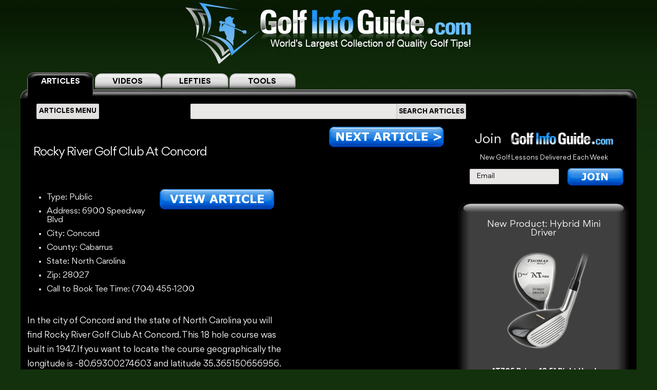

--- FILE ---
content_type: text/html
request_url: https://golf-info-guide.com/courses/north-carolina/concord/rocky-river-golf-club-at-concord.html
body_size: 10226
content:
<!DOCTYPE html PUBLIC "-//W3C//DTD XHTML 1.1//EN" "http://www.w3.org/TR/xhtml11/DTD/xhtml11.dtd">
<html lang='en' xml:lang='en' xmlns="http://www.w3.org/1999/xhtml">
<head profile="https://gmpg.org/xfn/11">
<meta http-equiv="Content-Type" content="text/html; charset=UTF-8" />
<meta name="viewport" content="width=device-width, initial-scale=1.0, maximum-scale=1.0, user-scalable=no">
<link rel="pingback" href="/xmlrpc.php" />
<link rel="shortcut icon" href="/wp-content/themes/arclite/favicon.ico" />
<link href="https://fonts.googleapis.com/css?family=Open+Sans" rel="stylesheet">
<link rel="stylesheet" type="text/css" href="/wp-content/themes/arclite/style.css?v=0000057" media="screen" />

<script src="https://code.jquery.com/jquery-1.11.0.js"></script>
<script src="/wp-content/themes/arclite/js/jquery-ui.min.js"></script>
<script src="/wp-content/themes/arclite/js/jquery.cookie.js"></script>
<title>Rocky River Golf Club At Concord</title><meta name='description' content='Rocky River Golf Club At Concord Course Info book tee times and more Concord North Carolina' /><meta name='keywords' content='golf, courses, Rocky River Golf Club At Concord' /><script type='text/javascript' src='https://maps.googleapis.com/maps/api/js?key=AIzaSyCSWhT9Ip0wPmsMdLEUH-Z6TH3iuXXMOO8&sensor=false'></script><script type='text/javascript'> function initialize() {	var mapOptions = { center: new google.maps.LatLng(35.365150656956, -80.69300274603), zoom: 16, scrollwheel: false, mapTypeId: google.maps.MapTypeId.HYBRID }; var map = new google.maps.Map(document.getElementById('map_canvas'), mapOptions); } </script>
			<script type="text/javascript">//<![CDATA[
            // Google Analytics for WordPress by Yoast v4.3.3 | http://yoast.com/wordpress/google-analytics/
            var _gaq = _gaq || [];
            _gaq.push(['_setAccount', 'UA-23502510-1']);
				            _gaq.push(['_trackPageview']);
            (function () {
                var ga = document.createElement('script');
                ga.type = 'text/javascript';
                ga.async = true;
                ga.src = ('https:' == document.location.protocol ? 'https://ssl' : 'http://www') + '.google-analytics.com/ga.js';

                var s = document.getElementsByTagName('script')[0];
                s.parentNode.insertBefore(ga, s);
            })();
            //]]>

            function zoomPage() {
                var scaleIndex = 1;
                if (($(window).width() <= 1200) && ($(window).width() > 900)) {
                    scaleIndex = $(window).width() / 1200;
                    $('#page').css({
                        "-ms-zoom": scaleIndex,
                        "-moz-transform": "scale("+scaleIndex+")",
                        "-moz-transform-origin": "0 0",
                        "-o-transform": "scale("+scaleIndex+")",
                        "-o-transform-origin": "0 0",
                        "-webkit-transform": "scale("+scaleIndex+")",
                        "-webkit-transform-origin": "0 0"
                    });
                } else {
                    scaleIndex = 1;
                    $('#page').css({
                        "-ms-zoom": scaleIndex,
                        "-moz-transform": "scale("+scaleIndex+")",
                        "-moz-transform-origin": "0 0",
                        "-o-transform": "scale("+scaleIndex+")",
                        "-o-transform-origin": "0 0",
                        "-webkit-transform": "scale("+scaleIndex+")",
                        "-webkit-transform-origin": "0 0"
                    });
                }
            }

            $(window).resize(function(){
                zoomPage();
            });

            $(document).ready(function() {
                zoomPage();
            });

</script>
</head>
<body onload="initialize()" class="inner page-videos black courses">
    <div id="page">
        <!-- header -->
        <div id="header-wrap">
            <div id="header" class="block-content">
                <div id="pagetitle">
                    <h2 class="logo">
                        <a id="giglogoheader" href="/"><img src="/wp-content/themes/arclite/images/nav-videos-black.png" class="giglogo" alt="Golf Info Guide"></a>
                    </h2>
                    <div class="clear"></div>
                </div>
            </div>
            <div class="search-form clear-fix">
                <div class="v-tab top">
                    <ul class="tab__head">
                        <a class="tab active" href="/">
                            <label>ARTICLES</label>
                        </a>
                        <a class="tab" href="/video-golf-tips/">
                            <label>VIDEOS</label>
                        </a>
                        <a class="tab" href="/golf-tips/left-handed-golf-video-tips/">
                            <label>LEFTIES</label>
                        </a>
                        <div class="tab tools-dropdown">
                            <label>TOOLS</label>
                            <ul class="submenu-tools">
                                <li><a href='https://clubs.golf-info-guide.com/club-fitting/ '>Club Fitting</a></li>
                                <li><a href='https://clubs.golf-info-guide.com/custom-golf-lesson/'>Personal Lesson</a></li>
                                <li><a href='https://clubs.golf-info-guide.com/ball-fitting/'>Ball Fitting</a></li>
                                <li><a href='/calculate-your-handicap/'>Handicap</a></li>
                                <li><a target="_blank" href='https://www.thomasgolf.com/home?a=64'>Pro Shop</a></li>
                            </ul>
                        </div>
                    </ul>
                    <div class="tab__container">
                        <div id="tabSearch1" class="tab__content" style="display: block;">
                            <div class="search-block1">
                                <div class="search-block2">
                                    <!-- main navigation test -->
                                    <div class="top-navigation">
                                        <span class="button">
                                            <div class="text">ARTICLES MENU</div>
                                        </span>
                                        <ul style="width: 1138px;">
                                            <li>
                                                <span>GOLF TIPS</span>
                                                <i class="arrow bottom"></i>
                                                <div class="sub-menu">
                                                    <a href="/golf-tips/beginner-golf-tips/"><span>How To Play: Beginner Tips</span></a>
                                                    <a href="/golf-tips/golf-drills/"><span>Golf Drills &amp; Swing Tips</span></a>
                                                    <a href="/golf-tips/the-golf-swing/"><span>Golf Swing Tips</span></a>
                                                    <a href="/golf-tips/setting-up-your-shot/"><span>Golf Shots &amp; Swing Setups</span></a>
                                                    <a href="/golf-tips/golf-stretches/"><span>Golf Exercises &amp; Stretches</span></a>
                                                    <a href="/golf-tips/learn-the-mental-side-of-golf/"><span>Mental Golf</span></a>
                                                    <a href="/golf-tips/playing-conditions/"><span>Golf Magazine Online</span></a>
                                                    <a href="/golf-tips/golf-and-your-health/"><span>Golf Workouts: Your Health</span></a>
                                                    <a href="/golf-tips/bunker-golf-tips/"><span>Bunker Golf Tips</span></a>
                                                    <a href="/golf-tips/swing-stick-golf-tips/"><span>Golf Alignment Sticks</span></a>
                                                </div>
                                            </li>
                                            <li>
                                                <span>GROUPS</span>
                                                <i class="arrow bottom"></i>
                                                <div class="sub-menu">
                                                    <a href="/golf-tips/pro-signature-shot/"><span>Pro Golfers Signature Shots</span></a>
                                                    <a href="/golf-tips/pro-golf-swing-sequence/"><span>Pro Golfers Swing Sequence</span></a>
                                                    <a href="/golf-tips/watching-the-pros/"><span>Better Golf Watching the Pros</span></a>
                                                    <a href="/golf-tips/pro-ignature-move/"><span>PGA Tour Players Signature Move</span></a>
                                                    <a href="/golf-tips/golfs-greatest-teachers/"><span>Golf's Greatest Teachers</span></a>
                                                    <a href="/golf-tips/women-golf-lessons-and-tips/"><span>Ladies Golf Tips</span></a>
                                                    <a href="/golf-tips/left-handed-golf-tips/"><span>Left Handed Golf Tips</span></a>
                                                    <a href="/golf-tips/senior-golf-tips/"><span>Senior Golf Tips &amp; Lessons</span></a>
                                                    <a href="/pga-players/"><span>PGA Players</span></a>
                                                </div>
                                            </li>
                                            <li class="small">
                                               <span>EQUIPMENT</span>
                                               <i class="arrow bottom"></i>
                                               <div class="sub-menu">
                                                   <a href="/drivers/"><span>Drivers Tips</span></a>
                                                   <a href="/fairway-woods/"><span>Fairway Woods Tips</span></a>
                                                   <a href="/hybrids/"><span>Hybrid Tips</span></a>
                                                   <a href="/irons/"><span>Irons Tips</span></a>
                                                   <a href="/wedges/"><span>Wedges Tips</span></a>
                                                   <a href="/putters/"><span>Putting Tips</span></a>
                                                   <a href="/best-golf-bags-comparison-chart/"><span>Golf Bags Chart</span></a>
                                                   <div class="drop-down" href="#">
                                                       <span>Golf Balls</span>
                                                       <i class="arrow bottom"></i>
                                                       <div class="sub-menu">
                                                           <a href="https://clubs.golf-info-guide.com/ball-fitting/"><span>Golf Ball Custom Fitting</span></a>
                                                           <a href="/golf-ball-tests-and-reviews/"><span>Golf Ball Reviews</span></a>
                                                           <a href="/golf-tips/equipment-choices/golf-ball-compression-chart-and-rank/"><span>Golf Ball Compression Chart</span></a>
                                                           <a href="/golf-tips/equipment-choices/golf-ball-comparison-chart/"><span>Golf Ball Comparision Chart</span></a>
                                                           <a href="/golf-tips/equipment-choices/golf-ball-layers/"><span>Golf Ball Layers Chart</span></a>
                                                           <a href="/golf-tips/equipment-choices/golf-ball-dimples/"><span>Golf Ball Dimples</span></a>
                                                           <a href="/golf-tips/equipment-choices/golf-ball-spin-chart/"><span>Golf Ball Spin Chart</span></a>
                                                           <a href="/golf-tips/equipment-choices/golf-ball-covers-chart/"><span>Golf Ball Cover Chart</span></a>
                                                           <a href="/golf-tips/equipment-choices/golf-ball-core-chart/"><span>Golf Ball Core Chart</span></a>
                                                           <a href="/golf-tips/equipment-choices/golf-ball-price/"><span>Golf Ball Price Chart</span></a>
                                                           <a href="/top-rated-golf-balls/"><span>Top Rated Golf Balls</span></a>
                                                       </div>
                                                   </div>
                                                   <div class="drop-down" href="#">
                                                       <span>Reviews</span>
                                                       <i class="arrow bottom"></i>
                                                       <div class="sub-menu">
                                                           <a href="/irons/"><span>Golf Iron Reviews</span></a>
                                                           <a href="/golf-hybrid-reviews/"><span>Golf Hybrid Reviews</span></a>
                                                           <a href="/golf-club-tester/"><span>Golf Club Reviews, and Test</span></a>
                                                           <a href="/golf-ball-tests-and-reviews/"><span>Golf Ball Reviews</span></a>
                                                           <a href="/golf-glove-reviews/"><span>Golf Glove Reviews</span></a>
                                                           <a href="/golf-bag-reviews/"><span>Golf Bag Reviews</span></a>
                                                           <a href="/golf-push-cart-reviews/"><span>Golf Push Cart Reviews</span></a>
                                                           <a href="/putter-reviews/"><span>Golf Putter Reviews</span></a>
                                                           <a href="/golf-shoe-reviews/"><span>Golf Shoe Reviews</span></a>
                                                           <a href="/golf-gps-reviews/"><span>Golf GPS Reviews</span></a>
                                                           <a href="/golf-shaft-reviews/"><span>Golf Shaft Reviews</span></a>
                                                           <a href="/golf-club-sets-reviews/"><span>Golf Club Sets Reviews</span></a>
                                                           <a href="/golf-course-reviews/"><span>Golf Course Reviews</span></a>
                                                       </div>
                                                   </div>
                                                   <a href="/golf-equipment-news/"><span>Golf Equipment News</span></a>
                                                   <a href="/golf-tips/equipment-choices/"><span>Golf Equipment Choices</span></a>
                                                   <a href="/golf-training-aids/"><span>Golf Training Aids</span></a>
                                                   <a href="/thomas-golf-reviews/"><span>Thomas Golf Reviews</span></a>
                                               </div>
                                            </li>
                                            <li>
                                               <span>GUIDES</span>
                                               <i class="arrow bottom"></i>
                                               <div class="sub-menu">
                                                   <a href="/golf-grip/"><span>Golf Grip</span></a>
                                                   <a href="https://clubs.golf-info-guide.com/club-fitting/"><span>Golf Club Fitting</span></a>
                                                   <a href="/golf-practice/"><span>Golf Practice</span></a>
                                                   <a href="/golf-techniques/"><span>Golf Techniques</span></a>
                                                   <a href="/golf-tips/golf-questions-answers/"><span>Online Golf Questions Answered</span></a>
                                                   <a href="/courses/"><span>United States Golf Courses</span></a>
                                                   <a href="/canada/courses/"><span>Canada Golf Courses</span></a>
                                                   <a href="/united-kingdom/courses/"><span>United Kingdom Golf Courses</span></a>
                                                   <a href="/golf-course-reviews/"><span>Golf Course Reviews</span></a>
                                                   <a href="/courses/"><span>Golf Course Map</span></a>
                                                   <a href="/free-golf-tip-lessons/"><span>Unlimited Free Golf Tips &amp; Lessons</span></a>
                                               </div>
                                            </li>
                                            <li class="small">
                                               <span>INFO</span>
                                               <i class="arrow bottom"></i>
                                               <div class="sub-menu">
                                                   <a href="/"><span>Home</span></a>
                                                   <a href="/golf-terms/"><span>Golf Terms</span></a>
                                                   <a href="https://www.thomasgolf.com/home?a=64"><span>Golf Shop</span></a>
                                                   <a href="/golf-tips/golf-in-the-usa/"><span>Golf in the USA</span></a>
                                                   <a href="/video-golf-tips/"><span>Golf Videos</span></a>
                                                   <a href="/golf-rules/"><span>Golf Rules</span></a>
                                                   <a href="/golf-tour/"><span>Golf Tours List</span></a>
                                                   <a href="/funny-golf-jokes/"><span>Golf Jokes</span></a>
                                                   <a href="/golf-news/"><span>Golf News</span></a>
                                                   <a href="/all-for-golf/"><span>All For Golf</span></a>
                                                   <a href="/history-of-golf/"><span>History of Golf</span></a>
                                                   <a href="/calculate-your-handicap/"><span>Handicap Calculator</span></a>
                                               </div>
                                            </li>
                                        </ul>
                                    </div>
                                    <!-- /main navigation -->
                                    <form id="search-article" action="/article-search-relative/" method="get" onsubmit="if (jQuery('#searchboxArticle').val() == '') return false;">
                                        <ul class="nav2">
                                            <li class="page_item">
                                                <input type="text" name="q" id="searchboxArticle" class="searchfield">
                                            </li>
                                            <li class="page_item sbtn">
                                                <button type="submit" class="search-icon-legacy">
                                                    <yt-icon class="style-scope ytd-searchbox">SEARCH ARTICLES</yt-icon>
                                                    <yt-icon class="style-scope ytd-searchbox icon">
                                                        <svg viewBox="0 0 24 24" preserveAspectRatio="xMidYMid meet" focusable="false" class="style-scope yt-icon">
                                                            <g class="style-scope yt-icon">
                                                                <path d="M15.5 14h-.79l-.28-.27C15.41 12.59 16 11.11 16 9.5 16 5.91 13.09 3 9.5 3S3 5.91 3 9.5 5.91 16 9.5 16c1.61 0 3.09-.59 4.23-1.57l.27.28v.79l5 4.99L20.49 19l-4.99-5zm-6 0C7.01 14 5 11.99 5 9.5S7.01 5 9.5 5 14 7.01 14 9.5 11.99 14 9.5 14z" class="style-scope yt-icon"></path>
                                                            </g>
                                                        </svg>
                                                    </yt-icon>
                                                </button>
                                            </li>
                                        </ul>
                                    </form>
                                </div>
                            </div>
                        </div>
                    </div>
                </div>
                <script>
                    $("body").on( "click", ".top-navigation .sub-menu div.drop-down", function() {
                        if ($(this).hasClass("active")) {
                            $(this).removeClass("active");
                        } else {
                            $(".top-navigation li div.drop-down").removeClass("active");
                            $(this).addClass("active");
                        }
                    });
                    $(document).click(function(event) {
                        var tgt = $(event.target);
                        if (!tgt.closest(".top-navigation li div.drop-down.active").length) {
                            if (!$(event.target).is(".top-navigation li div.drop-down.active")) {
                                $(".top-navigation li div.drop-down").removeClass("active");
                            }
                        }
                    });

                    var widthGrand = $(".v-tab.top .tab__content:visible .search-block2").width();
                    $(".v-tab.top .tab__content:visible .search-block2").find(".top-navigation > ul").width(widthGrand);
                    $(window).resize(function(){
                        widthGrand = $(".v-tab.top .tab__content:visible .search-block2").width();
                        $(".v-tab.top .tab__content:visible .search-block2").find(".top-navigation > ul").width(widthGrand);
                    });

                    if (screen.width <= 850) {
                        $("body").on( "click", ".top-navigation ul > li", function(e) {
                            if(!$(e.target).is(".drop-down")) {
                                if ($(this).hasClass("active")) {
                                    $(this).removeClass("active");
                                    console.log(2);
                                } else {
                                    $(".top-navigation li div.drop-down").removeClass("active");
                                    $(this).addClass("active");
                                    console.log(1);
                                }
                            }
                        });
                    }


                    $(".top-navigation").mouseover(function() {
                         $(this).closest(".v-tab.top").addClass("active");
                         $(this).closest(".tab__content").css( "z-index", "1" );
                    });

                    $(".top-navigation").mouseout(function() {
                         $(this).closest(".v-tab.top").removeClass("active");
                         $(this).closest(".tab__content").css( "z-index", "0" );
                    });

                    $("#search").submit(function() {
                        var form = $(this);
                        var text = $.trim(form.find('input[name="q"]').val());
                        var newText = "/video-search-relative/?q=" + text.toLowerCase().replace(/[^A-Za-z0-9]/g, "+");

                        this.action = newText;
                    });

                    $("#search-article").submit(function() {
                        var form = $(this);
                        var text = $.trim(form.find('input[name="q"]').val());
                        var newText = "/article-search-relative/?q=" + text.toLowerCase().replace(/[^A-Za-z0-9]/g, "+");

                        this.action = newText;
                    });
                </script>
            </div>
        </div>




<div id="main-wrap1">
<div id="main-wrap2">
<div id="main" class="block-content">
<div class="mask-main rightdiv">
<div class="mask-left">
<div class="col1">
<div id="main-content">
<div id="post-98" class="post-98 page type-page status-publish hentry">
<h1 itemprop='name' class='post-title'>Rocky River Golf Club At Concord</h1><div id='top-course-review' style='float:right; margin-top: -80px;'><a class='top-course-review-button' href='/courses/ohio/columbus/scioto-country-club.html#review' alt='Scioto Country Club Golf Course Review'></a></div><div class='post-content clearfix'><div class='picboxgreen' style='width: 58%;'><div class='alignright'><div id='course-review' ><a class='course-review-button' href='#review' alt='Course Review' ></a></div></div><ul><li>Type: Public</li><li>Address: 6900 Speedway Blvd</li><li>City: Concord</li><li>County: Cabarrus</li><li>State: North Carolina</li><li>Zip: 28027</li><li>Call to Book Tee Time: (704) 455-1200</li></ul></div><div style='width: 62%;'><p>In the city of Concord and the state of North Carolina you will find Rocky River Golf Club At Concord. This 18 hole course was built in 1947. If you want to locate the course geographically the longitude is -80.69300274603 and latitude 35.365150656956. The designer of Rocky River Golf Club At Concord is Dan F. Maples. Metal spikes are not allowed. This is a Public course. </p></div><div id='map_canvas' style='width: 800px; height: 500px'></div><p><a id='review'>&nbsp;</a><div class="picboxnoteslv" style="padding: 2px 2px;">
<div class="picboxvirid-old" style="padding: 2px;" >
<div class="picboxvirid-gradient-old" style="padding: 2px;" >
<div class="borderbox40" style="padding: 2px 2px;">
<div style="margin-left:5px;">
<div class="alignright" style="margin-top: -70px;">
<div id="next-page" style="margin-left: 150px;">
<a class="next-button" href="/courses/virginia/providence-forge/tradition-golf-club-at-royal-new-kent--the.html#review" title="Royal New Kent Golf Club Course Review"></a>
</div><br/><img onmouseover="_gaq.push(['_trackEvent', 'Image', 'Page']);" class="wp-image-3454 size-full alignright" title="Rocky River Golf Course Review" src="/wp-content/uploads/2016/07/Rocky-River-Golf-Course-Course-Review-1.jpg" alt="Rocky River Golf Course Course Review" width="320" height="300"/><br/><img onmouseover="_gaq.push(['_trackEvent', 'Image', 'Page']);" class="wp-image-3454 size-full alignright" title="Rocky River Golf Course Course Review" src="/wp-content/uploads/2016/07/Rocky-River-Golf-Course-Course-Review-2.jpg" alt="Rocky River Golf Course Course Review" width="320" height="300"/></div>
<span style="font-family: Arial; font-size: 100%;"><ul><span style="font-family: Arial; font-size: 110%;">
<p><em><span style="font-family: Lucida Sans Unicode; font-size: 135%;">Rocky River Golf Course Review</span></em></p>
<hr size="2px" color="#baaa61" width="250px">
<hr size="2px" color="#baaa61" width="250px" style="margin-top:2px;">


<br/>
<p>The track by the track. Rocky River runs alongside the Charlotte Motor Speedway, and offers a plethora of amazing views. Rocky River is also home to the University of Charlotte Golf team, and they boast a very healthy practice facility equipped with two chipping greens and an indoor hitting bay. The golf course offers tee to green Bermuda, and a number of doglegs to capture any golfers eye.
</p><p>
The practice facilities at Rocky River are second to none. Beginning with the immaculate driving range that holds around 60 people, and beautiful views of the Charlotte motor speedway. On a race day, you can actually hear into the stadium, which provides a quite unique atmosphere. Located on the back portion of the driving range is one of the best practice facilities in all of Charlotte. Whether you would like to work on your chipping and bunker play, or just knock a few putts around, you will be able to do it all here. If that was not enough for you, then you can move to the covered hitting area and have your swing analyzed from every different angle.
</p>
<p>
Once you move on to the course, you will be greeted with Bermuda throughout. As the case with many courses in the Carolinas, Rocky River has transitioned to Bermuda Greens, and it was a home run. The greens are immaculate, and have amazing pace, which is a golfers paradise. Aside from the amazing greens, the area around the golf course is stunning. From the amazing views of the Race Track, to the river that runs through the front nine, Rocky River provides golfers with outstanding photo opportunities. The par 5 18th hole runs back towards the clubhouse, and provides golfers with a great close to the round, and some amazing pictures as well.
</p>
<p><u><em>Rocky River Golf Course Review 2</em></u></p>
</p><p>
The track by the track.  Rocky River runs alongside the Charlotte Motor Speedway, and offers a plethora of amazing views.  Rocky River is also home to the University of Charlotte Golf team, and they boast a very healthy practice facility equipped with two chipping greens and an indoor hitting bay.  The golf course offers tee to green Bermuda, and a number of doglegs to capture any golfers eye.
</p><p>
The practice facilities at Rocky River are second to none.  Beginning with the immaculate driving range that holds around 60 people, and beautiful views of the Charlotte motor speedway.  On a race day, you can actually hear into the stadium, which provides a quite unique atmosphere.  Located on the back portion of the driving range is one of the best practice facilities in all of Charlotte.  Whether you would like to work on your chipping and bunker play, or just knock a few putts around, you will be able to do it all here.  If that was not enough for you, then you can move to the covered hitting area and have your swing analyzed from every different angle.
</p><p>
Once you move on to the course, you will be greeted with Bermuda throughout.  As the case with many courses in the Carolinas, Rocky River has transitioned to Bermuda Greens, and it was a home run.  The greens are immaculate, and have amazing pace, which is a golfers paradise.  Aside from the amazing greens, the area around the golf course is stunning.  From the amazing views of the Race Track, to the river that runs through the front nine, Rocky River provides golfers with outstanding photo opportunities.  The par 5 18th hole runs back towards the clubhouse, and provides golfers with a great close to the round, and some amazing pictures as well.
</p>
<div style="height:100px;"></div>
<div><span style="color:black; font-size:28px;">Course Review: </span><div class='picbox40' style='width: 43%; display: inline; padding-top: 19px;'>Golf Info Guide rates this course <div class="star"></div><div class="star"></div><div class="star"></div><div class="star"></div><div class="star"></div></div></div>
</span></ul></span></div></div></div>
<div class="picboxpage-shadow-old"></div></div></div></p><br /><img class='alignright' title='Golf Course Info' src='/wp-content/uploads/2012/10/golf-course-info.jpg' alt='Golf Course Info' width='138' height='600' /><div class='picbox40' style='width: 37%;'><p><font size='5'>Golf Course Information</font></p></div><div class='picbox' style='width: 75%;'><div class='picbox40' style='width: 12%;'><p>Course</p></div><p><ul><li>Number of Holes: 18</li><li>Year Course Built: 1947</li><li>Course Designer: Dan F. Maples</li><li>Location Time Zone: EST</li><li>Daylight Savings Time: yes</li><li>Latitude: 35.365150656956</li><li>Longitude: -80.69300274603</li></ul></p></div><div class='picbox' style='width: 75%;'><div class='picbox40' style='width: 17%;'><p>Rules</p></div><p><ul><li>Metal Spikes Allowed: no</li><li>Play Fives: no</li><li>Advance Tee Time Notice: 6 days</li><li>Walking Allowed: no</li></ul></p></div><div class='picbox' style='width: 75%;'><div class='picbox40' style='width: 17%;'><p>Amenities</p></div></li><li>Food & Beverage: yes</li><li>Driving Range: yes</li><li>Chipping Area: yes</li><li>Putting Green: yes</li><li>Practice Bunker: yes</li><li>Rental Clubs: yes</li><li>Lockers: yes</li></ul></p></div><div class='picbox' style='width: 75%;'><div class='picbox40' style='width: 17%;'><p>Staff</p></div></li><li>Contact: Lore Schmidt	Events Coordinator</li><li>Golf Professional: Ryan Brickley	PGA Director of Golf</li></ul></p></div><a title='Back' href='/courses/'>Back</a><p>ID: 17368</p><div class="modal-popup" id="swingPopup" style="display:none;">
    <div class="modal-content" style="text-align: center;">
        <div style="margin-top: 10px;text-align: left;font-size: large;">ACCESS GRANTED:</div>
        <h3 style="letter-spacing: normal">Top 100 Golf Course Reviews</h3>
        <br>
        <form id="swingPopup-form" name="swingPopup-forms" method="post" onsubmit="return swingPopupPush()">
            <div>
                <input class="email" type="email" id="swing_email" maxlength="50" name="email"
                       placeholder="Enter your email to view" required="" style="width: 50%;"/>
                <input name="botcheck" id="swing_botcheck" type="hidden"/>
                <input name="page_type" id="swing_page_type" type="hidden" value="115"/>
            </div>

            <br>
            <button type="submit" id="swing_popup" name="Go" value="swing"
                    style="width: auto;font-size: 26px;height: 45px;line-height: 25px;font-weight: 100;">Free Access
            </button>
        </form>
    </div>
</div>
<script>
    var ajaxurl = "https://golf-info-guide.com/wp-admin/admin-ajax.php";

    function swingTimerFunc() {
        if (!jQuery.cookie("billing_email")) {
            jQuery("#swingPopup").dialog({
                modal: true,
                minHeight: '40px',
                width: '560px',
                autoOpen: false,
                resizable: false,
                open: function () {
                    var w = this;
                    jQuery('.ui-widget-overlay').bind('click', function () {
                        jQuery(w).dialog('close');
                    })
                }
            });
            jQuery(".ui-dialog-titlebar").hide();
            jQuery('#swingPopup').css({display: 'block'}).dialog('open');
        }
    }

    function swingPopupPush() {
        jQuery('#swing_popup').attr('disabled', true);
        const data = {
            'action': 'swing_popup_post',
            'email': jQuery('#swing_email').val(),
            'botcheck': jQuery('#swing_botcheck').val(),
            'page_type': jQuery('#swing_page_type').val(),
        }

        jQuery.post(ajaxurl, data, function (response) {
            if (response.data && response.data.function) {
                jQuery("#swingPopup").dialog('close');
                window[response.data.function]();
            }else if (response.data && response.data.url) {
                window.location.replace(response.data.url);
            } else {
                jQuery('#swing_popup').attr('disabled', false);
            }
        });

        return false;
    }
        setTimeout(swingTimerFunc, 10000);
    </script>

</div>
</div>
</div>
<!-- SHARE ARTICLE WIDGET -->
<div class="lesson-buttons">
    <div id="lesson-s">
        <a onClick="_gaq.push(['_trackEvent', 'LessonButton', 'Body']);" class="lesson-s-button" href="https://clubs.golf-info-guide.com/custom-golf-lesson/" alt="Free Online Golf Lesson" ></a>
    </div>
    <div id="ball">
        <a onClick="_gaq.push(['_trackEvent', 'BallButton', 'Body']);" class="ball-s-button" href="https://clubs.golf-info-guide.com/ball-fitting/" alt="Ball Fitting Service" ></a>
    </div>
    <div id="club">
        <a onClick="_gaq.push(['_trackEvent', 'ThomasGolf', 'Page', 'Fitting']);" class="club-button" href="https://clubs.golf-info-guide.com/club-fitting/" alt="Club Fitting" ></a>
    </div>
</div><br>
<div class="my-new-sidebar">
    <div class="textwidget">
        <div id="spotlight">
            <center>
                <p><strong>Equipment Spotlight:</strong> Premium brand Thomas Golf - Custom golf clubs with shot  accuracy technology</p>
                <div style="font-size: 16px;">
                    <p>
                        <a onclick="_gaq.push(['_trackEvent', 'ThomasGolf', 'Footer', 'Drivers']);" target="_blank" href="https://www.thomasgolf.com/Drivers?a=64">Drivers</a> | <a onclick="_gaq.push(['_trackEvent', 'ThomasGolf', 'Footer', 'Woods']);" target="_blank" href="https://www.thomasgolf.com/Woods?a=64">Woods</a> | <a onclick="_gaq.push(['_trackEvent', 'ThomasGolf', 'Footer', 'Hybrids']);" target="_blank" href="https://www.thomasgolf.com/Hybrids?a=64">Hybrids</a> | <a onclick="_gaq.push(['_trackEvent', 'ThomasGolf', 'Footer', 'Irons + Wedges']);" target="_blank" href="https://www.thomasgolf.com/Irons?a=64">Irons + Wedges</a> | <a onclick="_gaq.push(['_trackEvent', 'ThomasGolf', 'Footer', 'Putters']);" target="_blank" href="https://www.thomasgolf.com/Putters?a=64">Putters</a> | <a onclick="_gaq.push(['_trackEvent', 'ThomasGolf', 'Footer', 'Chippers']);" target="_blank" href="https://www.thomasgolf.com/Chippers-Right?a=64">Chippers</a> | <a onclick="_gaq.push(['_trackEvent', 'ThomasGolf', 'Footer', 'Accessories']);" target="_blank" href="https://www.thomasgolf.com/Accessories?a=64">Accessories</a> | <a onclick="_gaq.push(['_trackEvent', 'ThomasGolf', 'Footer', 'Clearance']);" target="_blank" href="https://www.thomasgolf.com/Clearance?a=64">Clearance</a>
                    </p>
                </div>
            </center>
        </div>
    </div>
</div>
</div>
<!-- /first column -->
<div class="col2">
<ul id="sidebar">
<li>
    <div class="newsletter-videos-block">
        <div class="newsletter-content">
            <h1>Join</h1>
            <span class="logo"></span>
            <p class="center">New Golf Lessons Delivered Each Week</p>
        </div>
        <form name="tipForm" action="/video-golf-tips/?register=1" method="post" id="newsletter-form">
            <input type="text" name="botcheck" id="botcheck" style="display: none;">
            <input type="text" name="newsletter-form-vip" id="newsletter-form-vip" style="display: none;" value="true">
            <ul>
                <li class="email">
                    <input name="email" type="email" class="searchfield require" placeholder="Email" id="vipEmail" required>
                </li>
                <li class="submit">
                    <button type="submit" class="button-signup-top" name="submit" id="submit" href="/free-vip-sign-up/" alt="Free Golf Info Guide Membership"  value="Submit">
                </li>
                <li class="newsletter-form-error">
                    <label class="error simple-email">Please enter a valid email address.</label>
                </li>
            </ul>
        </form>
        <script>
            jQuery('#vipEmail').change(function  () {
                jQuery.cookie("billing_email", jQuery('#vipEmail').val(), { path: '/'});
            });
        </script>
    </div>
</li>    <script>
        jQuery( document ).ready(function() {
            var currentFormEmail = jQuery('#newsletter-form');

            currentFormEmail.submit(function (evt) {
                var currentFormEmailValue = currentFormEmail.find('input[type=email]').val();
                var reg = /^\w+([\.-]?\w+)*@\w+([\.-]?\w+)*(\.\w{2,3})+$/;
                var notValid = reg.test(currentFormEmailValue);
                var validDotExist = currentFormEmailValue.includes(".");

                if(notValid && validDotExist) {
                    currentFormEmail.find('.error.simple-email').hide();
                } else {
                    evt.preventDefault();
                    currentFormEmail.find('.error.simple-email').show();
                }
            })
        });
    </script><li class="block widget adinjwidget" id="adinj-8"><div class="box"> <div class="wrapleft"><div class="wrapright"><div class="tr"><div class="bl"><div class="tl"><div class="br the-content"><!--Ad Injection:widget_8--><div align="center">
<p><span style="font-size:18px;">New Product: Hybrid Mini Driver</span></p>
<p><span style="font-size:18px; color: #6CF88D"> </span></p>
<p><a onClick="_gaq.push(['_trackEvent', 'ThomasGolf', 'SideBar', 'Hybrids']);"  href="https://www.thomasgolf.com/Drivers-Right/Mens-Hybrid-230cc?a=64" target="_blank" title="ThomasGolf AT705 right"><img alt="Thomas Golf Hybrid Driver" src="https://golf-info-guide.com/wp-content/uploads/2013/01/Thomas-Golf-Hybrid-Driver.png" style="width: 200px; height: 233px;" title="Thomas Golf Hybrid Driver" /></a></p>
<p><a onClick="_gaq.push(['_trackEvent', 'ThomasGolf', 'SideBar', 'Hybrids']);"  href="https://www.thomasgolf.com/Drivers-Right/Mens-Hybrid-230cc?a=64" target="_blank" title="ThomasGolf AT705 right"><strong>AT705 Driver 10.5° Right Hand</strong></a></p>
<p><a onClick="_gaq.push(['_trackEvent', 'ThomasGolf', 'SideBar', 'Hybrids']);"  href="https://www.thomasgolf.com/Drivers-Left/Mens-Hybrid-AT705?a=64" target="_blank" title="ThomasGolf AT705 left"><strong>AT705 Driver 10.5° Left Hand</strong></a></p>
<p><a onClick="_gaq.push(['_trackEvent', 'ThomasGolf', 'SideBar', 'Hybrids']);"  href="https://www.thomasgolf.com/Drivers-Right/Mens-Square-Hybrid-230cc?a=64" target="_blank" title="ThomasGolf AT725 right"><strong>AT725 Driver 10.5° Right Hand</strong></a></p></div></div></div></div></div></div> </div></li><li class="block widget adinjwidget" id="adinj-10"><div class="box"> <div class="wrapleft"><div class="wrapright"><div class="tr"><div class="bl"><div class="tl"><div class="br the-content"><!--Ad Injection:widget_10--><p><center><a href="https://clubs.golf-info-guide.com/membership-checkout-q/" target="_blank"><img src="https://golf-info-guide.com/wp-content/themes/arclite/images/forms/profile.png" /></a></center></p>
<h2><span style="font-size: 18px;">Pete Styles PGA Pro Instructor</span></h2>
<p></p>
<p style="text-align: center;">I Will Improve Your Game!</p>
<p style="text-align: center;"><span style="color: rgb(239, 239, 239);"><span style="font-size: 14px;">Unlimited Access</span></span>
<p style="text-align: center;"><span style="color:#6CF88D; font-size: 18px;"></span>
</p>
<p style="text-align: center;"><span style="font-size: 14px;"><span style="color: rgb(239, 239, 239);">10,000+ videos by PGA Pros</span></span>
</p>

<p style="text-align: center;"><span style="color: rgb(239, 239, 239); font-size: 14px;">Improve Your Game Fast!</span>
</p>
<p style="text-align: left;"><br></p>
<div style="text-align: center;"><a href="https://clubs.golf-info-guide.com/membership-checkout-r/" style="font-size:14px;display:inline-block;color:#fff;font-family:Verdana, Arial, Helvetica, sans-serif;background:#0046ba;line-height:37px;height:37px;width:100%;max-width:235px;text-align:center;text-decoration:none;border-radius:7px;">Join Golf's #1 Video Site</a></div></div></div></div></div></div></div> </div></li><li class="block widget widget_reget" id="rbrichwidget-4"><div class="box"> <div class="wrapleft"><div class="wrapright"><div class="tr"><div class="bl"><div class="tl"><div class="br the-content"><p><a title="Thomasgolf" onClick="_gaq.push(['_trackEvent', 'ThomasGolf', 'SideBar', 'ThomasGolf']);" target="_blank" href="https://www.thomasgolf.com/home?a=64"><img alt="Thomasgolf.com" src="/wp-content/uploads/thomasgolf.png" /></a></p>
<table border="0" cellpadding="1" cellspacing="1" style="width: 270px;">
    <tbody>
        <tr>
            <td>
            <p><a onClick="_gaq.push(['_trackEvent', 'ThomasGolf', 'SideBar', 'Hybrids']);" target="_blank" href="https://clubs.golf-info-guide.com/hybrid-golf-clubs/">Hybrids</a></p>
            <p><a onClick="_gaq.push(['_trackEvent', 'ThomasGolf', 'SideBar', 'Irons']);" target="_blank" href="https://www.thomasgolf.com/Irons?a=64">Irons</a></p>
            <p><a onClick="_gaq.push(['_trackEvent', 'ThomasGolf', 'SideBar', 'Chippers']);" target="_blank" href="https://www.thomasgolf.com/Chippers-Right?a=64">Chippers</a></p>
            <p><a onClick="_gaq.push(['_trackEvent', 'ThomasGolf', 'SideBar', 'Belly Putters']);" target="_blank" href="https://www.thomasgolf.com/Putters-Mid-Length-Belly-Putters-Right?a=64">BellyPutters</a></p>
            <p><a onClick="_gaq.push(['_trackEvent', 'ThomasGolf', 'SideBar', 'Long Putters']);" target="_blank" href="https://www.thomasgolf.com/Putters-Long-Putters-Right?a=64">LongPutters</a></p>
            </td>
            <td style="vertical-align:top; ">
            <p><a onClick="_gaq.push(['_trackEvent', 'ThomasGolf', 'SideBar', 'Putters']);" target="_blank" href="https://www.thomasgolf.com/Putters-Traditional-Length-Putters-Right?a=64">Putters</a></p>
            <p><a onClick="_gaq.push(['_trackEvent', 'ThomasGolf', 'SideBar', 'Drivers']);" target="_blank" href="https://www.thomasgolf.com/Drivers?a=64">Drivers</a></p>
            <p><a onClick="_gaq.push(['_trackEvent', 'ThomasGolf', 'SideBar', 'Pre Owned']);" target="_blank" href="https://www.thomasgolf.com/Pre-Owned/Pre-Owned-Right?a=64">Pre Owned</a></p>
            <p><a onClick="_gaq.push(['_trackEvent', 'ThomasGolf', 'SideBar', 'Fairway Woods']);" target="_blank" href="https://clubs.golf-info-guide.com/fairway-woods/">Fairway Woods</a></p>
            </td>
        </tr>
    </tbody>
</table>
<p> </p>
<table border="0" cellpadding="1" cellspacing="1">
    <tbody>
        <tr>
            <td style="width: 80px;"><a href="https://golf-info-guide.com/golf-club-fitting/"><img style="width: 60px; height: 100px; " alt="Golfer Diagram" src="/wp-content/uploads/2011/07/diagram_new.jpg" /></a></td>
            <td><a onClick="_gaq.push(['_trackEvent', 'ThomasGolf', 'SideBar', 'Fitting']);" href="https://clubs.golf-info-guide.com/club-fitting/">Click Here for a Free Professional Fitting for Custom Clubs</a></td>
        </tr>
    </tbody>
</table></div></div></div></div></div></div> </div></li><li class="block widget widget_reget3" id="adinj-7"><div class="box"> <div class="wrapleft"><div class="wrapright"><div class="tr"><div class="bl"><div class="tl"><div class="br the-content"><!--Ad Injection:widget_7--><div align="center">
<p><span style="font-size:18px;">New Product: Hybrid Driver 460cc Titanium</span></p>
<p><span style="font-size:18px; color: #6CF88D"> Price $234</span></p>
<p><a onClick="_gaq.push(['_trackEvent', 'ThomasGolf', 'SideBar', 'Hybrids']);"  href="https://www.thomasgolf.com/Drivers-Right/Mens-Square-Hybrid-460cc?a=64" target="_blank" title="ThomasGolf AT725 mens"><img alt="Thomas Golf Hybrid Driver" src="https://golf-info-guide.com/wp-content/uploads/2013/01/TM1468C_SOLE.png" style="width: 230px; height: 302px;" title="Thomas Golf Hybrid Driver" /></a></p>
<p><a onClick="_gaq.push(['_trackEvent', 'ThomasGolf', 'SideBar', 'Hybrids']);"  href="https://www.thomasgolf.com/Drivers-Right/Mens-Square-Hybrid-460cc?a=64" target="_blank" title="ThomasGolf AT725 mens"><strong>AT 725 Driver 10.5° Mens</strong></a></p>
<p><a onClick="_gaq.push(['_trackEvent', 'ThomasGolf', 'SideBar', 'Hybrids']);"  href="https://www.thomasgolf.com/Drivers-Right/Ladies-Square-Hybrid-460cc?a=64" target="_blank" title="ThomasGolf AT725 ladies"><strong>AT 725 Driver 10.5° ladies</strong></a></p>
</div></div></div></div></div></div></div> </div></li><li class="block widget widget_reget2" id="rbrichwidget-5"><div class="box"> <div class="wrapleft"><div class="wrapright"><div class="tr"><div class="bl"><div class="tl"><div class="br the-content"><div>
<p>&nbsp;</p>
<center><br />
<font size="6">NEWSLETTER</font><br />
<br />
<font size="4">FREE</font><br />
PGA Instructor Lessons &amp; Tips, to Play Your Best Golf</center>
<p>&nbsp;</p>
</div>
<div id="vip" style="margin-left: 20px;"><a onClick="_gaq.push(['_trackEvent', 'VIPButton', 'Body']);" class="vip-s-button" href="https://golf-info-guide.com/free-vip-sign-up/" alt="Free Golf Info Guide VIP"> </a></div></div></div></div></div></div></div> </div></li></ul></div>
</div></div>
<div class="clear-content"></div>
</div></div></div>
<div id="footer">
<div class="block-content">
<div class="add-content">
Recommended Equipment: <a onClick="_gaq.push(['_trackEvent', 'ThomasGolf', 'SideBar', 'Hybrids']);" target="_blank" href="https://www.thomasgolf.com/home?a=64"><strong>THOMAS GOLF</strong></a><p><a href="/sitemap/">Sitemap</a> | <a href="/support-golf-info-guide/">Support This Site</a> | <a href="/suggest-a-tip/">Suggest A Tip</a></p></div>
<div class="copyright">
<p>Golf Info Guide <a href="/legal/">copyright</a> 1998-2018, <a href="/legal/">Privacy Policy</a></p>
</div></div></div></div>
<script type="text/javascript">
/* <![CDATA[ */
var isIE6 = false; /* <- do not change! */
var isIE = false; /* <- do not change! */
var lightbox = 0;/* <- do not change! */
/* ]]> */
</script>
<script src="/wp-content/themes/arclite/js/jquery.rwdImageMaps.min.js"></script>
<script>
$(document).ready(function(e) {
	$('img[usemap]').rwdImageMaps();
});
</script>
</body>
</html>

--- FILE ---
content_type: text/css
request_url: https://golf-info-guide.com/wp-content/themes/arclite/style.css?v=0000057
body_size: 31903
content:
/* global prop. */
@font-face {
  font-family: gordita;
  font-display: swap;
  src: local('Gordita'), local('Gordita Regular'), url(/wp-content/themes/arclite/fonts/Gordita-Regular.eot);
  src: url(/wp-content/themes/arclite/fonts/Gordita-Regular.woff) format('woff'),
  url(/wp-content/themes/arclite/fonts/Gordita-Regular.woff2) format('woff2');
  font-weight: 400;
  font-style: normal
}

@font-face {
  font-family: gordita;
  font-display: swap;
  src: local('Gordita'), local('Gordita Medium'), url(/wp-content/themes/arclite/fonts/Gordita-Medium.eot);
  src: url(/wp-content/themes/arclite/fonts/Gordita-Medium.woff) format('woff'),
  url(/wp-content/themes/arclite/fonts/Gordita-Medium.woff2) format('woff2');
  font-weight: 500;
  font-style: normal
}

@font-face {
  font-family: gordita;
  font-display: swap;
  src: local('Gordita'), local('Gordita Bold'), url(/wp-content/themes/arclite/fonts/Gordita-Bold.eot);
  src: url(/wp-content/themes/arclite/fonts/Gordita-Bold.woff) format('woff'),
  url(/wp-content/themes/arclite/fonts/Gordita-Bold.woff2) format('woff2');
  font-weight: 700;
  font-style: normal
}

@font-face{
  font-family:'Glyphicons Halflings';
  font-display: swap;
  src:url(/wp-content/themes/arclite/fonts/glyphicons-halflings-regular.eot);
  src:url(/wp-content/themes/arclite/fonts/glyphicons-halflings-regular.eot?#iefix) format('embedded-opentype'),
  url(/wp-content/themes/arclite/fonts/glyphicons-halflings-regular.woff2) format('woff2'),
  url(/wp-content/themes/arclite/fonts/glyphicons-halflings-regular.woff) format('woff'),
  url(/wp-content/themes/arclite/fonts/glyphicons-halflings-regular.ttf) format('truetype'),
  url(/wp-content/themes/arclite/fonts/glyphicons-halflings-regular.svg#glyphicons_halflingsregular) format('svg')}

@font-face {
  font-family: 'Gordita-Regular';
  font-display: swap;
  src: local('Gordita'), local('Gordita Regular'), url('/wp-content/themes/arclite/fonts/Gordita-Regular.eot?#iefix') format('embedded-opentype'), url('/wp-content/themes/arclite/fonts/Gordita-Regular.woff') format('woff'), url('/wp-content/themes/arclite/fonts/Gordita-Regular.ttf') format('truetype'), url('/wp-content/themes/arclite/fonts/Gordita-Regular.svg#Gordita-Regular') format('svg');
  font-weight: normal;
  font-style: normal;

}

@font-face {
  font-family: 'Gordita-Medium';
  font-display: swap;
  src: local('Gordita'), local('Gordita Medium'), url('/wp-content/themes/arclite/fonts/Gordita-Medium.eot?#iefix') format('embedded-opentype'), url('/wp-content/themes/arclite/fonts/Gordita-Medium.woff') format('woff'), url('/wp-content/themes/arclite/fonts/Gordita-Medium.ttf') format('truetype'), url('/wp-content/themes/arclite/fonts/Gordita-Medium.svg#Gordita-Medium') format('svg');
  font-weight: normal;
  font-style: normal;
}

@font-face {
  font-family: 'Gordita-Bold';
  font-display: swap;
  src: local('Gordita'), local('Gordita Bold'), url('/wp-content/themes/arclite/fonts/Gordita-Bold.eot?#iefix') format('embedded-opentype'), url('/wp-content/themes/arclite/fonts/Gordita-Bold.woff') format('woff'), url('/wp-content/themes/arclite/fonts/Gordita-Bold.ttf') format('truetype'), url('/wp-content/themes/arclite/fonts/Gordita-Bold.svg#Gordita-Bold') format('svg');
  font-weight: normal;
  font-style: normal;
}

* {
  font-family: gordita,sans-serif !important;
  margin: 0;
  padding: 0;
}

#video-overlay { width: 150px; height: 150px; position: absolute; background: transparent url(images/video-play-button.png); float: left; z-index:1; margin-top: 80px; margin-left: 240px;}
#video-overlay:hover { background: transparent url(images/video-play-button-h.png); }

/* Share */
#facebook-share {float: left; margin: 4px 3px; width: 52px;height: 20px;background: url(images/social_sprites.png) -5px -95px;}
#facebook-share a.share-button {display: block;width: 52px;height: 20px;background: url(images/social_sprites.png) -67px -95px;}
#facebook-share a.share-button:hover { background: url(images/social_sprites.png) -5px -95px;}

#twitter-share {float: left; margin: 4px 3px; width: 59px;height: 20px;background: url(images/social_sprites.png) -5px -65px;}
#twitter-share a.share-button {display: block;width: 59px;height: 20px;background: url(images/social_sprites.png) -74px -65px;}
#twitter-share a.share-button:hover { background: url(images/social_sprites.png) -5px -65px;}

#google-share {float: left; margin: 4px 3px; width: 32px;height: 20px;background: url(images/social_sprites.png) -107px -125px;}
#google-share a.share-button {display: block;width: 32px;height: 20px;background: url(images/social_sprites.png) -163px -5px;}
#google-share a.share-button:hover { background: url(images/social_sprites.png) -107px -125px;}

#linkedin-share {float: left; margin: 4px 3px; width: 60px;height: 20px;background: transparent url(images/linkedin-h.jpg);}
#linkedin-share a.share-button {display: block;width: 60px;height: 20px;background: transparent url(images/linkedin.jpg);}
#linkedin-share a.share-button:hover { background: transparent url(images/linkedin-h.jpg);}

#pinterest-share {float: left; margin: 4px 3px; width: 41px;height: 20px;background: url(images/social_sprites.png) -5px -125px;}
#pinterest-share a.share-button {display: block;width: 41px;height: 20px;background: url(images/social_sprites.png) -56px -125px;}
#pinterest-share a.share-button:hover { background: url(images/social_sprites.png) -5px -125px;}

#tumblr-share {float: left; margin: 4px 3px; width: 62px;height: 20px;background: url(images/social_sprites.png) -91px -5px;}
#tumblr-share a.share-button {display: block;width: 62px;height: 20px;background: url(images/social_sprites.png) -91px -35px;}
#tumblr-share a.share-button:hover { background: url(images/social_sprites.png) -91px -5px;}

#reddit-share {float: left; margin: 4px 3px; width: 76px;height: 20px;background: url(images/social_sprites.png) -5px -5px;}
#reddit-share a.share-button {display: block;width: 76px;height: 20px;background: url(images/social_sprites.png) -5px -35px;}
#reddit-share a.share-button:hover { background: url(images/social_sprites.png) -5px -5px;}

#equ-news {width: 116px;height: 38px;background: transparent url(images/new-equ-news-h.png?v=1);}
#equ-news a.new-equ-news-button {display: block;width: 116px;height: 38px;background: transparent url(images/new-equ-news.png?v=1);}
#equ-news a.new-equ-news-button:hover { background: transparent url(images/new-equ-news-h.png?v=1);}

#golf-news {width: 116px;height: 38px;background: transparent url(images/new-golf-news-h.png?v=1);}
#golf-news a.new-golf-news-button {display: block;width: 116px;height: 38px;background: transparent url(images/new-golf-news.png?v=1);}
#golf-news a.new-golf-news-button:hover { background: transparent url(images/new-golf-news-h.png?v=1);}

/*** COMMON ELEMENTS ***/
html, body{height:100%;}
html{font-size: 100%;}

body{font-family: gordita,sans-serif !important;font-size: 13px;font-style: normal;color: #ffffff;background: #13310d url(/wp-content/themes/arclite/images/body-bg.jpg) repeat-x;min-height:100%;height:100%;}
body.tools {
  background: #000000;
}
table {font-family: gordita,sans-serif !important;}

#page {
  min-width: 1200px;
}

.page-videos.black #header-wrap,.page-videos.black #main-wrap2,.page-videos.black #main-wrap1 {
  background: none;
  border-top: none;
}

body.tools #header-wrap {
  margin-bottom: 30px;
}

#spotlight {
  display: block;
  width: 694px;
  height: 49px;
  background: transparent url(images/spotlight-bg-new.png);
  padding: 30px; color: #FFFFFF;
  margin: 0 auto;
}
#spotlight a { color: #FFFFFF; }
#spotlight a:hover { color: #449df8; }

/* links */
a{color: #69bffe;text-decoration: none}
a:hover{color: #f44365;text-decoration: underline;}

#nav-next {float: right; width: 150px; height: 45px;background: transparent url(images/nav-next-h.png);}
#nav-next a.nav-next-button {float: right; display: block;width: 150px;height: 45px;background: transparent url(images/nav-next.png?v=1);background-position: top;}
#nav-next a.nav-next-button:hover {float: right; background: transparent url(images/nav-next-h.png);}

#playerIndex {float: right; width: 200px; height: 75px;background: transparent url(images/player-index-button-h.png);}
#playerIndex a.playerIndex-button {float: right; display: block;width: 200px;height: 75px;background: transparent url(images/player-index-button.png);background-position: top;}
#playerIndex a.playerIndex-button:hover {float: right; background: transparent url(images/player-index-button-h.png);}

#nav-previous {float: left; width: 159px;height: 45px;background: transparent url(images/nav-previous-h.png);}
#nav-previous a.nav-previous-button {float: left; display: block;width: 159px;height: 45px;background: transparent url(images/nav-previous.png);background-position: top;}
#nav-previous a.nav-previous-button:hover {float: left; background: transparent url(images/nav-previous-h.png);}

#next-page a.next-button,#next-page-bottom a.next-button {
  display: block;
  width: 228px;
  height: 50px;
  background: url(images/buttons/button_sprites.png) -5px -218px;
  background-size: 476px;
}
#view-list-bottom > a {
  display: block;
  width: 228px;
  height: 50px;
  background: url(images/buttons/button_sprites.png) -5px -326px;
  background-size: 476px;
}

/*#next-page a.next-button:hover{*/
/*background: transparent url(images/buttons/next-article-h.png);*/
/*background-size: 228px;*/
/*}*/

/*#next-page-bottom a.next-button {*/
/*position: relative;*/
/*}*/

/*#next-page-bottom a.next-button:hover {*/
/*background: transparent url(images/buttons/next-article-h.png);*/
/*background-size: 228px;*/
/*}*/


#back-to-tip {width: 150px;height: 45px;background: transparent url(images/back-to-tip-h.png);}
#back-to-tip a.back-button {display: block;width: 150px;height: 45px;background: transparent url(images/back-to-tip.png);background-position: top;}
#back-to-tip a.back-button:hover {background: transparent url(images/back-to-tip-h.png);}

#side-next {width: 60px;height: 136px;background: transparent url(images/side-next-button-h.png);}
#side-next a.side-next-button {display: block;width: 60px;height: 136px;background: transparent url(images/side-next-button.png);background-position: top;}
#side-next a.side-next-button:hover {background: transparent url(images/side-next-button-h.png);}

#side-back {width: 60px;height: 136px;background: transparent url(images/side-back-button-h.png);}
#side-back a.side-back-button {display: block;width: 60px;height: 136px;background: transparent url(images/side-back-button.png);background-position: top;}
#side-back a.side-back-button:hover {background: transparent url(images/side-back-button-h.png);}

#golf-ball-guide {width: 226px;height: 100px;background: transparent url(images/ball-guide-button-h.png);}
#golf-ball-guide a.ball-guide-button {display: block;width: 226px;height: 100px;background: transparent url(images/ball-guide-button.png);background-position: top;}
#golf-ball-guide a.ball-guide-button:hover {background: transparent url(images/ball-guide-button-h.png);}

#ball-review {width: 105px;height: 30px;}
#ball-review a.ball-review-button {display: inline-block;width: 105px;height: 26px;    background: url(/wp-content/themes/arclite/images/buttons/button_sprites.png) -113px -125px;background-size: 221px;}
/*#ball-review a.ball-review-button:hover { background: transparent url(images/buttons/view-details-h.png);background-position: center;background-size: 105px;background-repeat: no-repeat;}*/

#view-recommended-clubs {width: 371px;height: 42px;background: transparent url(/wp-content/themes/arclite/images/buttons/view-recommended-clubs-button-h.png);}
#view-recommended-clubs a.view-recommended-clubs-button {display: block;width: 371px;height: 42px;background: transparent url(/wp-content/themes/arclite/images/buttons/view-recommended-clubs-button.png);background-position: top;}
/*#view-recommended-clubs a.view-recommended-clubs-button:hover {width: 371px;height: 42px;background: transparent url(/wp-content/themes/arclite/images/buttons/view-recommended-clubs-button-h.png);}*/

/*#go-form {margin-left: 250px; display: inline-block;width: 95px;height: 30px;background: transparent url(images/buttons/next-h.png);border:0px; outline:none;background-size: 95px;}*/
#go-form input[type=submit] {display: inline-block;width: 141px;height: 47px;    background: url(/wp-content/themes/arclite/images/buttons/button_sprites.png) -6px -467px;background-size: 580px;border:0px;outline:none;}
/*#go-form input[type=submit]:hover { background: transparent url(images/buttons/next-h.png);border:0px; outline:none;background-size: 95px;}*/

#video-page {
  margin-top: 5px !important;
  float: none !important;
}

#video-page a.video-button {
  display: block;
  width: 161px;
  height: 31px;
  background: url(/wp-content/themes/arclite/images/buttons/button_sprites.png) -172px -156px;
  background-size: 337px;
}
.video-page {
  margin-top: 5px !important;
  float: none !important;
}

.video-page a.video-button {
  display: block;
  width: 161px;
  height: 31px;
  background: url(/wp-content/themes/arclite/images/buttons/button_sprites.png) -172px -156px;
  background-size: 337px;
}

/*#video-page a.video-button:hover {background: transparent url(images/buttons/play-video-h.png);background-size: 164px;}*/


#video-page2 {width: 200px;height: 115px;background: transparent url(images/video-tn-button-h.png);}
#video-page2 a.video-button2 {display: block;width: 200px;height: 115px;background: transparent url(images/video-tn-button.png);background-position: top;}
#video-page2 a.video-button2:hover {background: transparent url(images/video-tn-button-h.png);}

#shop-m-page {width: 135px;height: 44px;background: transparent url(images/shop-button-m-h.png);}
#shop-m-page a.shop-m-button {display: block;width: 135px;height: 44px;background: transparent url(images/shop-button-m.png);background-position: top;}
#shop-m-page a.shop-m-button:hover {background: transparent url(images/shop-button-m-h.png);}

#shop-l-page {width: 135px;height: 44px;background: transparent url(images/shop-button-l-h.png);}
#shop-l-page a.shop-l-button {display: block;width: 135px;height: 44px;background: transparent url(images/shop-button-l.png);background-position: top;}
#shop-l-page a.shop-l-button:hover {background: transparent url(images/shop-button-l-h.png);}

#shop-t-page {width: 135px;height: 44px;background: transparent url(images/shop-button-t-h.png);}
#shop-t-page a.shop-t-button {display: block;width: 135px;height: 44px;background: transparent url(images/shop-button-t.png);background-position: top;}
#shop-t-page a.shop-t-button:hover {background: transparent url(images/shop-button-t-h.png);}

#shop-b-page {width: 135px;height: 44px;background: transparent url(images/shop-button-b-h.png);}
#shop-b-page a.shop-b-button {display: block;width: 135px;height: 44px;background: transparent url(images/shop-button-b.png);background-position: top;}
#shop-b-page a.shop-b-button:hover {background: transparent url(images/shop-button-b-h.png);}

#shop-lo-page {width: 135px;height: 44px;background: transparent url(images/shop-button-lo-h.png);}
#shop-lo-page a.shop-lo-button {display: block;width: 135px;height: 44px;background: transparent url(images/shop-button-lo.png);background-position: top;}
#shop-lo-page a.shop-lo-button:hover {background: transparent url(images/shop-button-lo-h.png);}

#tee-time {width: 226px;height: 100px;background: transparent url(images/teeTimeH.png);}
#tee-time input.tee-time-button {display: block;border: 0;width: 226px;height: 100px;background: transparent url(images/teeTime.png);background-position: top;}
#tee-time input.tee-time-button:hover {cursor: pointer;cursor : pointer;background: transparent url(images/teeTimeH.png);}

#top-course-review a.top-course-review-button {
  display: block;
  width: 228px;
  height: 50px;
  background: url(images/buttons/button_sprites.png) -5px -218px;
  background-size: 476px;
}
#course-review a.course-review-button {
  cursor: pointer;
  display: block;
  width: 228px;
  border: none;
  outline: none;
  height: 50px;
  background: url(images/buttons/button_sprites.png) -5px -274px;
  background-size: 475px;
}
.course-back-button {
  display: block;
  color: transparent !important;
  width: 228px;
  height: 50px;
  background: url(images/buttons/button_sprites.png) -5px -326px;
  background-size: 476px;
  margin-left: 0 !important;
}
#support-site {width: 124px;height: 123px;background: url(images/nav.png) -686px -53px;}
#support-site a.support-button {display: block;width: 124px;height: 123px;background: url(images/nav.png) -562px -53px;}
#support-site a.support-button:hover {background: url(images/nav.png)  -686px -53px;}

#free-vip {width: 124px;height: 123px;background: transparent url(images/vip-button-h.png);}
#free-vip a.vip-button {display: block;width: 124px;height: 123px;background: transparent url(images/vip-button.png);}
#free-vip a.vip-button:hover { background: transparent url(images/vip-button-h.png);}

#vip{
  margin-left: 0!important;
}
#vip a.vip-s-button{
  cursor: pointer;
  display: block;
  width: 141px;
  /* border: none; */
  /* outline: none; */
  height: 50px;
  background: url(/wp-content/themes/arclite/images/buttons/button_sprites.png) -294px -397px;
  background-size: 575px !important;
  margin: 0 auto;
}

#review-site {width: 194px;height: 38px;background: url(images/reviews-button-h.png);}
#review-site a.review-button {display: block;width: 194px;height: 38px;background: url(images/reviews-button.png);}
#review-site a.review-button:hover {background: url(images/reviews-button-h.png);}

#review-gig {width: 173px;height: 105px;background: url(images/review-gig-button-h.png);}
#review-gig a.review-gig-button {display: block;width: 173px;height: 105px;background: url(images/review-gig-button.png);}
#review-gig a.review-gig-button:hover {background: url(images/review-gig-button-h.png);}

#golf-ball-fitting {width: 353px;height: 108px;background: transparent url(images/ball-fitting-button-h.png);}
#golf-ball-fitting a.ball-fitting-button {display: block;width: 353px;height: 108px;background: transparent url(images/ball-fitting-button.png);background-position: top;}
#golf-ball-fitting a.ball-fitting-button:hover {background: transparent url(images/ball-fitting-button-h.png);}

#question-answer {width: 350px;height: 116px;background: url(images/question-answer-button-h.png);}
#question-answer a.question-answer-button {display: block;width: 350px;height: 116px;background: url(images/question-answer-button.png);}
#question-answer a.question-answer-button:hover {background: url(images/question-answer-button-h.png);}

#question-icon {width: 100%; height: 65px; padding:20px 75px 0px 75px; background: url(images/question-icon.png); background-repeat: no-repeat; position: relative; background-position: left top;}

#answer-icon {width:100%;height: 65px; padding:25px 50px 0px 75px; float:left; background: url(images/answer-icon.png); background-repeat: no-repeat;}

#twitter-follow-gig {width: 232px;height: 68px;background: transparent url(images/twitter-follow-button-h.png);}
#twitter-follow-gig a.follow-button {display: block;width: 232px;height: 68px;background: transparent url(images/twitter-follow-button.png);}
#twitter-follow-gig a.follow-button:hover { background: transparent url(images/twitter-follow-button-h.png);}

#left-handed {width: 251px;height: 38px;background: transparent url(images/left-video-tips-h.png);}
#left-handed a.left-handed-button {display: block;width: 251px;height: 38px;background: transparent url(images/left-video-tips.png);}
#left-handed a.left-handed-button:hover { background: transparent url(images/left-video-tips-h.png);}

#fitting {width: 173px;height: 105px;background: transparent url(images/fitting-button-h.png);}
#fitting a.fitting-button {display: block;width: 173px;height: 105px;background: transparent url(images/fitting-button.png);}
#fitting a.fitting-button:hover { background: transparent url(images/fitting-button-h.png);}

#lesson-fitting {width: 173px;height: 105px;background: transparent url(images/lesson-fitting-button-h.png);}
#lesson-fitting a.lesson-fitting-button {display: block;width: 173px;height: 105px;background: transparent url(images/lesson-fitting-button.png);}
#lesson-fitting a.lesson-fitting-button:hover { background: transparent url(images/lesson-fitting-button-h.png);}

.tour-bg { background: transparent no-repeat; width: 800px; }

.star { background-image: url('images/star.png'); width: 30px; height: 28px; display: inline-flex;}
.star-d { background-image: url('images/star-d.png'); width: 30px; height: 28px; display: inline-flex;}

.picbox-course {
  padding: 0px 15px;margin: 0;
  cursor:pointer;text-align:center;
  background-color: #000000;
}

#startover {
  cursor: pointer;
  background: none;
  border: none;
  color: #69bffe;
  position: relative;
  text-decoration: none;
  font-weight: 700;
  font-size: 16px;
  padding: 4px;
  margin:auto;
  width: 125px;
  height: 28px;
  text-align: center;
  -webkit-transition: all .1s ease;
  -moz-transition: all .1s ease;
  -ms-transition: all .1s ease;
  -o-transition: all .1s ease;
  transition: all .1s ease;
}
#startover:hover {
  text-decoration: underline;
}
.black_overlay{
  display: none;
  position: absolute;
  top: 0%;
  left: 0%;
  width: 100%;
  height: 100%;
  background-color: black;
  z-index:1001;
  -moz-opacity: 0.8;
  opacity:.80;
  filter: alpha(opacity=80);
}
.white_content {
  display: none;
  position: absolute;
  top: 25%;
  left: 25%;
  width: 50%;
  height: 50%;
  padding: 16px;
  border: 2px solid rgba(219,87,5,1);
  background-color: white;
  z-index:1002;
  overflow: auto;
  border-radius: 10px;
}

#Close {
  font-size: 20px;
  margin: 0px;
  margin-left: 17.5em;
  margin-top: 11em;
  width: 60px;
}

#robot-goolf-wave {display: inline-block;width: 276px;height: 300px;background: transparent url(images/robot-goolf-wave.png);border:0px; outline:none;}

#robot-goolf-setup {display: inline-block;width: 250px;height: 300px;background: transparent url(images/robot-goolf-setup.png);border:0px; outline:none;}

/* headings */
h1{font-family: gordita,sans-serif !important;font-weight: normal;font-size: 220%;letter-spacing: -0.04em;line-height: 110%;margin: .5em 0 .2em;}
h2{font-family: gordita,sans-serif !important;font-weight: normal;font-size: 160%;letter-spacing: -0.04em;line-height: 125%;margin: .5em 0 .2em;}
h3{font-family: gordita,sans-serif !important;font-weight: normal;font-size: 220%;letter-spacing: -0.04em;line-height: 110%;margin: .5em 0 .2em;}
h4{font-size: 150%;font-weight: normal;margin: .5em 0 .2em;}
h5{font-size: 140%;font-weight: bold;margin: .5em 0 .2em;letter-spacing: -0.02em;}
h6{font-size: 125%;font-weight: normal;text-transform: uppercase;margin: .5em 0 .2em;}

/* forms */
input, textarea, select{font-size: 100%;margin: .2em 0;}
input, textarea{padding: .2em .4em;}
input.radio, input.checkbox{background: #fff;padding: 2px;}
form label{font-weight: normal;}

/* lists */
ul, ol{margin: .4em 0 1em;line-height: 150%; font-family: gordita,sans-serif !important;}
ul li, ol li{list-style-position:outside;margin-left: 1.6em; font-family: gordita,sans-serif !important;}

/* other */
p{margin: .6em 0 .3em;line-height: 125%;}
img{border: 0;}
small{ font-size: 80%;}

/*** BASIC LAYOUT ***/
#page{width: 100%;margin: 0 auto;position: relative;}
.block-content{width: 1200px;margin: 0 auto;display: block;}
#main-wrap1{background: #eeead9;min-width: 1200px;background: transparent url(options/images/main-bg.jpg) repeat center top;}
#main-wrap2{border-top: 1px solid #fff;background: transparent url(options/images/main-top.jpg) repeat-x center top;}
#main{padding-top: 20px;background: transparent url(options/images/main-center.jpg) no-repeat center top;}
.mask-main {position:relative;clear:both;float:left;width:100%;overflow:hidden;}
.mask-main .mask-right,
.mask-main .mask-mid,
.mask-main .mask-left {float:left;width:100%;position:relative;}
.mask-main .col1,
.mask-main .col2,
.mask-main .col4{float:left;position:relative;padding:0;overflow:hidden;}
.mask-main .col4{padding-top: 50px;}
.rightdiv { }

#main-wrap1{ background: transparent url(images/main2-bg.jpg) repeat center top;}
#main-wrap2{ background: transparent url(images/main2-top.jpg) repeat-x center top;}
#main{ background: transparent url(images/main2-top.jpg) no-repeat center top;}

a:hover,
h3.post-title a:hover, h2.post-title a:hover{ color: green;}

#page.with-sidebar .mask-main .mask-left {right:30%;}
#page.with-sidebar .mask-main .col1 {width:70%;left:30%;}
#page.with-sidebar .mask-main .col2 {width:30%;left:30%;}
#page.with-sidebar .mask-main .col4 {width:70%;left:30%;}

.clear-content{height: 1px;clear: both;display: block;}

/*** HEADER ***/
#header{height: 140px;position: relative;z-index: 10;color: #fff;}
#header .block-content{height: 190px;}
#header-wrap{width: 100%;min-width: 1200px;background: #261c13;}
#pagetitle{padding: 3em 0 0 1em;}
#pagetitle h2.logo{font-size: 300%;float: left;padding: .1em 0 0 0;margin-top: -40px;margin-left: -20px;font-variant: small-caps;font-weight: normal;color: #eeeadb;letter-spacing: 1px;}
#pagetitle h2.logo a{color: #eeeadb;text-decoration: none;}
#pagetitle h2.logo a:hover{color: #fff;}
#giglogoheader{width: 562px;height: 120px;background: url(images/nav.png) 0 -54px;}
#giglogoheader a.giglogo {display: block;width: 562px;height: 120px;background: url(/wp-content/themes/arclite/images/nav.png)  0 -54px;}
#giglogoheader a.giglogo:hover {background: url(/wp-content/themes/arclite/images/nav.png)  0 -54px;}

#pagetitle h4{border-left: 1px solid #8E7762;color: #000000;float: left;margin-left: 1em;margin-top: -16px;padding: 1.1em 0 1.5em 0.8em;}

/*twitter**/
.share_cont{height: auto;width: 650px;padding-top: 5px;margin-left: 90px;background: transparent url(images/share.png);}
.share_cont .icons{float: left;}

/* search */
.search-block1{background: url(images/nav.png) -150px -174px;z-index: 3;height: 53px;width: 25px;}
.search-block2{background: transparent url(images/nav.png) no-repeat right top;margin-left: 25px;padding-right: 25px;height: 53px;width: 200px;float: left;}
.search-block2 input{height: 24px;margin: 2px;}

.search-block2 .searchbuttonold{background: none repeat scroll 0 0 transparent;border: 0 none;color: #FFFFFF;font-size: 115%;font-weight: bold;height: 94px;margin-right: -33px;margin-top: -52px;padding-top: 45px;padding-right: 38px;text-decoration: none;text-shadow: 1px 1px 1px rgba(0, 0, 0, 0.3);width: 70px;}

.search-block2 .searchbutton{position: absolute; padding-top: 5px; padding-right: 60px; width: 70px; background: none repeat scroll 0 0 transparent;border: 0 none;color: #FFFFFF;font-size: 150%;font-weight: bold; text-decoration: none;}

.search-block2 .sbtn input:hover {color: #B5D1E6;cursor: pointer;}
.search-block2 .searchfield{color: #BEBB9C;font-size: 15px;padding: 2px 0 2px 2px;width: 142px;}

.navnext{float: right;width: 150px;height: 45px;margin-right: 100px; background: transparent url(images/nav-next-h.png?v=1);}
.navnext a { display: block; float: right;width: 150px;height: 45px; background: transparent url(images/nav-next.png?v=1);background-position: top;}
.navnext a:hover { float: right; background: transparent url(images/nav-next-h.png?v=1);}

.navprevious{float: left;width: 159px;height: 45px;}
.navprevious a { display: block; float: left;width: 159px;height: 45px; background: transparent url(images/nav-previous.png);background-position: top;}
.navprevious a:hover { float: left; background: transparent url(images/nav-previous-h.png);}

/* main navigation */
#nav-wrap1{background: url(images/nav.png) -150px -174px;position: absolute;z-index: 3;top: 130px;left: 1em;height: 53px;width: 25px;}
#nav-wrap2{background: transparent url(images/nav.png) no-repeat right top;margin-left: 25px;padding-right: 25px;height: 53px;width: 790px;float: left;}
ul#nav, ul#nav li{padding: 0;margin: 0;list-style-type: none;}
ul#nav{background: url(images/nav-div.png) no-repeat;display: block;height: 64px;padding-right: 2px;}
ul#nav li{display:inline;float: left;position: relative;background: url(images/nav-div.png) no-repeat;padding-left: 2px;}
ul#nav li a{display: block;margin-top: 1px;height: 35px;float: left;color: #FFF;text-decoration: none;font-size: 115%;font-weight: bold;text-shadow: rgba(0,0,0,0.3) 1px 1px 1px;}
ul#nav li a span.arrow{display:none;}
ul#nav li a:hover{color: #B5D1E6;}
ul#nav .fadeThis {position:relative;z-index: 1;background: none;}
ul#nav .fadeThis span.hover {position: absolute;top: 0;left: 0;display: block;height: 100%;width: 100%;background: transparent url(images/nav-active.png) repeat-x left top;z-index: -1;margin: 0;padding: 0;}
ul#nav li a span{display: block;margin-top: 6px;padding: 0 8px;}

/* sub-menus */
ul#nav ul {position: absolute;background: #f7f5ef;display: none;width:255px;top: 36px;left: 0;margin: 0; padding: 0;font-size: 100%;line-height: 100%;z-index: 5;border: 12px solid #444;-moz-box-shadow:0px 8px 14px rgba(0,0,0,0.3);-webkit-box-shadow:0px 8px 14px rgba(0,0,0,0.3);box-shadow:0px 8px 14px rgba(0,0,0,0.3);}
ul#nav ul ul{}
ul#nav li ul li{background: none;padding: 0;}
ul#nav a.active ul,
ul#nav li.current_page_item ul,
ul#nav li.current_page_ancestor ul,
ul#nav li.current-cat ul{background: #fff;}
ul#nav li.current_page_item ul ul,
ul#nav li.current_page_ancestor ul ul,
ul#nav li.current-cat ul ul{border: 1px solid #fff !important;}
ul#nav li ul a{width:230px;float:left;margin: 0;padding: 4px 15px 4px 10px;height: auto;color: #000;font-weight: normal;line-height: 125%;text-shadow: none;position: relative;}
ul#nav li ul a span.arrow{display:block;position:absolute;right:8px;top:0;line-height:32px;}
ul#nav li ul a span, ul#nav li ul a span span{margin: 0;padding: 0;height: auto;float: none;}
ul#nav ul .fadeThis span.hover {background: #3b88b7;}
ul#nav li ul a:hover, li ul#nav ul a:hover,
ul#nav a.active ul a:hover,
ul#nav li.current_page_item ul a:hover,
ul#nav li.current_page_ancestor ul a:hover{color: #fff;}
ul#nav ul a:hover, ul#nav ul a:hover span,
ul#nav a.active ul a:hover span,
ul#nav li.current_page_item ul a:hover span,
ul#nav li.current_page_ancestor ul a:hover span,
ul#nav ul li.current_page_parent a:hover span,
ul#nav ul li.current_page_item a:hover span,
ul#nav ul li.current_page_parent li.current_page_item a:hover span{color:#1076f4;background-color:#d6e0ec;border-radius: 25px;}
ul#nav li ul a span, ul#nav li ul a span{background: none;}
ul#nav ul ul{top:auto;}
ul#nav li ul ul {left:230px;top: 4px;}
ul#nav li:hover ul ul, ul#nav li:hover ul ul ul, ul#nav li:hover ul ul ul ul{display:none;}
ul#nav li:hover ul, ul#nav li li:hover ul, ul#nav li li li:hover ul, ul#nav li li li li:hover ul{display:block;}
/* active submenus */
ul#nav ul li.current_page_parent a span,
ul#nav ul li.current_page_item a span,
ul#nav ul li.current_page_parent li.current_page_item a span{color: #2d83d5;}
ul#nav ul li.current_page_item li a span, ul#nav ul li.current_page_parent li a span{color: #000;}
/* IE 7 bug-fixes */
ul#nav li:hover { z-index: 5;}
ul#nav * li:hover { visibility: inherit;}
/*** Search Bar ***/
ul#nav2, ul#nav2 li{padding: 0;margin: 0;list-style-type: none;}
ul.nav2, ul.nav2 li{padding: 0;margin: 0;list-style-type: none;}
ul#nav2{background: transparent url(images/nav-div.png) no-repeat right top;padding-right: 2px;display: block;height: 64px;}
ul.nav2{background: transparent url(images/nav-div.png) no-repeat right top;padding-right: 2px;display: block;height: 64px;}
ul#nav2 li{display:inline;float: left;position: relative;background: transparent url(images/nav-div.png) no-repeat left top;padding-left: 2px;}
ul.nav2 li{display:inline;float: left;position: relative;background: transparent url(images/nav-div.png) no-repeat left top;padding-left: 2px;}
/*** MAIN CONTENT ***/
#main-content{padding: 1em;margin-top: -50px;}
/* post */
.post, .page{margin: 1em 0 0;}
h3.post-title, h1.post-title{margin: 0;padding: .8em 0 .1em 0;font-size: 180%;font-weight: bold;letter-spacing: -0.04em;}
h3.post-title a, h1.post-title a{text-decoration: none;color: #1879c7;}
h3.post-title a:hover, h1.post-title a:hover{color: #df2e56;}
/* large title on single page */
h1.post-title {
  color: #ffffff;
  font-size: 180% !important;
  font-family: gordita,sans-serif !important;
  font-weight: normal;
  padding: 8px 12px;
  line-height: 1.5;
}
.post .post-content{clear: left;padding-bottom: .4em;}

.picbox, .picboxgreen, .picboxblue, .picboxpurple, .picboxopen, .picboxGBBG, .picboxright, .picboxsun, .picboxdiagMK2, .picboxdiag, .picboxdiag2, .picboxgradsq, .picboxgradsq2, .picboxrider, .picboxgrad3c, .picboxlayered, .picboxlayeredgr, .picboxlayeredblue, .picboxlayeredpurple, .borderbox{ font-family: gordita,sans-serif; float: left;padding: 8px 12px;margin: 2em 0 1em;}
.picbox{background-color: #000000;}
.picbox40, .picbox40gr, .picbox40blue, .picbox40purple, .picboxGB, .picboxGBP, .picboxgrad, .picbox40sq, .picbox40sq2, .picboxrad, .borderbox40{padding: 0px 15px;margin: 0;}
.picboxsilver {
  position:relative;
  width:800px;
  height:400px;
  margin: 2em 0 1em;
  line-height:normal;
}

.picboxsilver-gradient {
  position:absolute;
  width:100%;
  height:100%;
  border-radius:10px;
  -moz-border-radius:10px;
  -webkit-border-radius:10px;
}

.picboxsilver-shadow {
  position:absolute;
  left:50%;
  margin:400px 0 0 -290px;
  bottom:10px;
  width:580px;
  height:16px;
}

.picboxpurpage {
  position:relative;
  width:800px;
  height:400px;
  margin: 2em 0 1em;
  line-height:normal;
}

.picboxpurpage-gradient {
  position:absolute;
  width:100%;
  height:100%;
  border-radius:10px;
  -moz-border-radius:10px;
  -webkit-border-radius:10px;
}

.picboxpurpage-shadow {
  position:absolute;
  left:50%;
  margin:400px 0 0 -290px;
  bottom:10px;
  width:580px;
  height:16px;
}

.picboxsunpage {
  position:relative;
  width:800px;
  height:400px;
  margin: 2em 0 1em;
  line-height:normal;
}

.picboxsunpage-gradient {
  position:absolute;
  width:100%;
  height:100%;
  border-radius:10px;
  -moz-border-radius:10px;
  -webkit-border-radius:10px;
}

.picboxsunpage-shadow {
  position:absolute;
  left:50%;
  margin:400px 0 0 -290px;
  bottom:10px;
  width:580px;
  height:16px;
}

.picboxvirid {
  position:relative;
  width:800px;
  height:400px;
  margin: 2em 0 1em;
  line-height:normal;
}

.picboxvirid-gradient {
  position:absolute;
  width:100%;
  height:100%;
  line-height: 1.1em;
}

.picboxvirid-shadow {
  position:absolute;
  left:50%;
  margin:400px 0 0 -290px;
  bottom:10px;
  width:580px;
  height:16px;
}

/*TEST*/


.picboxpage-old {
  margin: 10px 0 3px;
  line-height:normal
}


.picboxpage-shadow-old {
  border-radius:290px / 8px;
  -moz-border-radius:290px / 8px;
  -webkit-border-radius:290px / 8px;
  box-shadow:0 10px 20px #000;
  -moz-box-shadow:0 10px 20px #000;
}
.picboxvirid-gradient-old {
  box-shadow: none !important;
}

.picboxvirid-old {
  margin: 10px 0 3px;
  line-height:normal
}


.picboxsilver-old {
  margin: 10px 0 3px;
  line-height:normal
}


.picboxsun-old {
  margin: 10px 0 3px;
  line-height:normal
}


.picboxblue-old {
  margin: 10px 0 3px;
  line-height:normal
}


/*TEST END*/


.picboxpage {
  position:relative;
  margin: 2em 0 1em;
  line-height:normal
}

.picboxpage-shadow {
  position:absolute;
  left:50%;
  margin:400px 0 0 -290px;
  bottom:10px;
  width:580px;
  height:16px;
}

.picboxbluepage {
  position:relative;
  width:800px;
  height:400px;
  margin: 2em 0 1em;
  line-height:normal;
}

.picboxbluepage-gradient {
  position:absolute;
  width:100%;
  height:100%;
}

.picboxbluepage-shadow {
  position:absolute;
  left:50%;
  margin:400px 0 0 -290px;
  bottom:10px;
  width:580px;
  height:16px;
}

.picboxnote, .picboxnotegr, .picboxnoteslv{ position:relative; padding: 8px 12px;margin: 2em 0 1em;}

.picboxcourse{
  border: 1px solid #baaa61;
  background-color: #3f3f3f;
  padding: 1px 5px 1px 15px;
  margin: 5px;
  border-radius: 13px 13px 13px 13px;
  -moz-border-radius: 13px 13px 13px 13px;
  -webkit-border-radius: 13px 13px 13px 13px;
}

.contentbox {
  position:relative;
  width:800px;
  height:400px;
  margin: 2em 0 1em;
  line-height:normal
}

.contentbox-gradient {
  position:absolute;
  width:100%;
  height:100%;
  border: 1px solid #cbbd7e;
  border-radius:10px;
  -moz-border-radius:10px;
  -webkit-border-radius:10px;
}

.contentbox-shadow {
  position:absolute;
  left:50%;
  margin:400px 0 0 -290px;
  bottom:10px;
  width:580px;
  height:16px;
}

.contentboxgr {
  position:relative;
  width:800px;
  height:400px;
  margin: 2em 0 1em;
  line-height:normal;
}

.contentboxgr-gradient {
  position:absolute;
  width:100%;
  height:100%;
  line-height: 1.1em;
}

.contentboxgr-shadow {
  position:absolute;
  left:50%;
  margin:400px 0 0 -290px;
  bottom:10px;
  width:580px;
  height:16px;
  background:#fff;
  border-radius:290px / 8px;
  -moz-border-radius:290px / 8px;
  -webkit-border-radius:290px / 8px;
  box-shadow:0 10px 20px #000;
  -moz-box-shadow:0 10px 20px #000;
}

.contentboxsun {
  position:relative;
  width:800px;
  height:400px;
  margin: 2em 0 1em;
  line-height:normal;
}

.contentboxsun-gradient {
  position:absolute;
  width:100%;
  height:100%;
  border-radius:10px;
  -moz-border-radius:10px;
  -webkit-border-radius:10px;
}

.contentboxsun-shadow {
  position:absolute;
  left:50%;
  margin:400px 0 0 -290px;
  bottom:10px;
  width:580px;
  height:16px;
  background:#fff;
  border-radius:290px / 8px;
  -moz-border-radius:290px / 8px;
  -webkit-border-radius:290px / 8px;
  box-shadow:0 10px 20px #000;
  -moz-box-shadow:0 10px 20px #000;
}

.contentboxsilver {
  position:relative;
  width:800px;
  height:400px;
  margin: 2em 0 1em;
  line-height:normal;
}

.contentboxsilver-gradient {
  position:absolute;
  width:100%;
  height:100%;
  border-radius:10px;
  -moz-border-radius:10px;
  -webkit-border-radius:10px;
}

.contentboxsilver-shadow {
  position:absolute;
  left:50%;
  margin:400px 0 0 -290px;
  bottom:10px;
  width:580px;
  height:16px;
  background:#fff;
  border-radius:290px / 8px;
  -moz-border-radius:290px / 8px;
  -webkit-border-radius:290px / 8px;
  box-shadow:0 10px 20px #000;
  -moz-box-shadow:0 10px 20px #000;
}

.contentboxblue {
  position:relative;
  width:800px;
  height:400px;
  margin: 2em 0 1em;
  line-height:normal;
}

.contentboxblue-gradient {
  position:absolute;
  width:100%;
  height:100%;
  border-radius:10px;
  -moz-border-radius:10px;
  -webkit-border-radius:10px;
}

.contentboxblue-shadow {
  position:absolute;
  left:50%;
  margin:400px 0 0 -290px;
  bottom:10px;
  width:580px;
  height:16px;
  background:#fff;
  border-radius:290px / 8px;
  -moz-border-radius:290px / 8px;
  -webkit-border-radius:290px / 8px;
  box-shadow:0 10px 20px #000;
  -moz-box-shadow:0 10px 20px #000;
}

.contentboxnote, .contentboxnotegr, .contentboxnoteslv{ position:relative;border: 1px solid #baaa61;padding: 8px 12px;margin: 2em 0 1em;}
.contentboxnote{background-color: #F0E6C0;box-shadow: 0 1px 1px rgba(0,0,0,0.15), 0 10px 0 -5px #F0E6C0, 0 10px 1px -4px rgba(0,0,0,0.15), 0 20px 0 -10px #F0E6C0, 0 20px 1px -9px rgba(0,0,0,0.15), -10px 0 20px rgba(0, 0, 0, 0.4);}
.contentboxnotegr{background-color: #bfcdba;box-shadow: 0 1px 1px rgba(0,0,0,0.15), 0 10px 0 -5px #bfcdba, 0 10px 1px -4px rgba(0,0,0,0.15), 0 20px 0 -10px #bfcdba, 0 20px 1px -9px rgba(0,0,0,0.15), -10px 0 20px rgba(0, 0, 0, 0.4);}
.contentboxnoteslv{background-color: #cccccc;box-shadow: 0 1px 1px rgba(0,0,0,0.15), 0 10px 0 -5px #cccccc, 0 10px 1px -4px rgba(0,0,0,0.15), 0 20px 0 -10px #cccccc, 0 20px 1px -9px rgba(0,0,0,0.15), -10px 0 20px rgba(0, 0, 0, 0.4);}

.contentboxnote:before {
  content:"";
  position:absolute;
  top:0;
  right:0;
  border-width:0 16px 16px 0;
  border-style:solid;
  border-color:#e5dfc5 #e5dfc5 #ded5af #ded5af;
  background:#ded5af;
  -webkit-box-shadow:0 1px 1px rgba(0,0,0,0.3), -1px 1px 1px rgba(0,0,0,0.2);
  -moz-box-shadow:0 1px 1px rgba(0,0,0,0.3), -1px 1px 1px rgba(0,0,0,0.2);
  box-shadow:0 1px 1px rgba(0,0,0,0.3), -1px 1px 1px rgba(0,0,0,0.2);
  display:block;width:0;
}

.contentboxnotegr:before {
  content:"";
  position:absolute;
  top:0;
  right:0;
  border-width:0 16px 16px 0;
  border-style: solid;
  border-color:#a1b89a #a1b89a #bfcdba #bfcdba;
  background:#bfcdba;
  -webkit-box-shadow:0 1px 1px rgba(0,0,0,0.3), -1px 1px 1px rgba(0,0,0,0.2);
  -moz-box-shadow:0 1px 1px rgba(0,0,0,0.3), -1px 1px 1px rgba(0,0,0,0.2);
  box-shadow:0 1px 1px rgba(0,0,0,0.3), -1px 1px 1px rgba(0,0,0,0.2);
  display:block;width:0;
}

.contentboxnoteslv:before {
  content:"";
  position:absolute;
  top:0;
  right:0;
  border-width:0 16px 16px 0;
  border-style: solid;
  border-color:#a5a5a5 #a5a5a5 #cccccc #cccccc;
  background:#cccccc;
  -webkit-box-shadow:0 1px 1px rgba(0,0,0,0.3), -1px 1px 1px rgba(0,0,0,0.2);
  -moz-box-shadow:0 1px 1px rgba(0,0,0,0.3), -1px 1px 1px rgba(0,0,0,0.2);
  box-shadow:0 1px 1px rgba(0,0,0,0.3), -1px 1px 1px rgba(0,0,0,0.2);
  display:block;width:0;
}

.canvasboxvirid {
  position:relative;
  width:800px;
  height:400px;
  margin: 2em 0 1em;
  line-height:normal;
  background-image: -moz-linear-gradient(60deg, rgba(0, 0, 0, 0.25) 25%, transparent 25%, transparent 75%, rgba(0, 0, 0, 0.25) 75%, rgba(0, 0, 0, 0.25)), -moz-linear-gradient(60deg, rgba(0, 0, 0, 0.2) 25%, transparent 25%, transparent 75%, rgba(0, 0, 0, 0.25) 75%, rgba(0, 0, 0, 0.25));
  background-image: -webkit-linear-gradient(60deg, rgba(0, 0, 0, .25) 25%, transparent 25%, transparent 75%, rgba(0, 0, 0, .25) 75%, rgba(0, 0, 0, .25)), -webkit-linear-gradient(60deg, rgba(0, 0, 0, .2) 25%, transparent 25%, transparent 75%, rgba(0, 0, 0, .25) 75%, rgba(0, 0, 0, .25));
  background-position: 0 0pt, 2px 2px;
  background-size: 4px 4px;
  background-color: #e0f4e2;
}

.canvasboxvirid-gradient {
  position:absolute;
  width:100%;
  height:100%;
  line-height: 1.1em;
  border: 1px solid #647c5b;
  border-radius:10px;
  -moz-border-radius:10px;
  -webkit-border-radius:10px;
  background: -moz-linear-gradient(left, #cedec8 0%, #EEEEEE 50%, #EEEEEE 50%, #cedec8 100%);
  background: -webkit-gradient(linear, left top, right top, color-stop(0%,#cedec8),color-stop(50%,#EEEEEE), color-stop(50%,#EEEEEE), color-stop(100%,#cedec8));
  background: -ms-linear-gradient(left, #cedec8 0%, #EEEEEE 50%, #EEEEEE 50%, #cedec8 100%);
  background: -o-linear-gradient(left, #cedec8 0%, #EEEEEE 50%, #EEEEEE 50%, #cedec8 100%);
  opacity:0.8;
  filter:alpha(opacity=80)
}

.canvasboxvirid-shadow {
  position:absolute;
  left:50%;
  margin:400px 0 0 -290px;
  bottom:10px;
  width:580px;
  height:16px;
  background:#fff;
  border-radius:290px / 8px;
  -moz-border-radius:290px / 8px;
  -webkit-border-radius:290px / 8px;
  box-shadow:0 10px 20px #000;
  -moz-box-shadow:0 10px 20px #000;
}

.textbubble{
  padding: 8px 12px;
  margin: 2em 0 1em;
  border: 3px solid;
  background-color: #ffffff;
  border-color: #000000;
  box-shadow: 5px 5px 15px #7a7a7a;
  width:60%;
  height: 35px;
  border-radius: 13px 13px 13px 13px;
  -moz-border-radius: 13px 13px 13px 13px;
  -webkit-border-radius: 13px 13px 13px 13px;
}
.textbubble > p {
  font-size: 14px !important;
  color: #000000;
}
.textbubbletriangle{
  outline:#000000;
  width: 0px;
  height: 0px;
  border-style: solid;
  border-width: 0 30px 23px 0;
  border-color: transparent #ffffff transparent transparent;
}

#wrapper{
  padding: 8px 12px;margin: 2em 0 1em;border: 1px solid;box-shadow: 5px 5px 15px #49524B;
  border-radius: 13px 13px 13px 13px;
  -moz-border-radius: 13px 13px 13px 13px;
  -webkit-border-radius: 13px 13px 13px 13px;
}
.hixs_pattern_evolution { background-image: url('images/hixs_pattern_evolution.png');}

#progress {
  overflow: hidden;
  margin-bottom:50px;
  margin: 15px auto;
  padding: auto 15px;
  width: 220px;
  height: 34px;
  background: #d3d5d9;
  border-radius: 17px;
  background-image: -webkit-linear-gradient(top, #ebecef, #bfc3c7);
  background-image: -moz-linear-gradient(top, #ebecef, #bfc3c7);
  background-image: -o-linear-gradient(top, #ebecef, #bfc3c7);
  background-image: linear-gradient(to bottom, #ebecef, #bfc3c7);
  -webkit-box-shadow: inset 0 1px rgba(255, 255, 255, 0.8), 0 2px 4px rgba(0, 0, 0, 0.35), 0 0 0 1px rgba(0, 0, 0, 0.1), 0 0 0 6px #b6babe, 0 7px rgba(255, 255, 255, 0.1);
  box-shadow: inset 0 1px rgba(255, 255, 255, 0.8), 0 2px 4px rgba(0, 0, 0, 0.35), 0 0 0 1px rgba(0, 0, 0, 0.1), 0 0 0 6px #b6babe, 0 7px rgba(255, 255, 255, 0.1);
}


#coursebox a{display: block;color: #DDD;font-weight: bold;text-decoration: none;}
#coursebox a:hover{display: block;color: #449df8;font-weight: bold;text-decoration: none;}
.textbox{border-top: 4px double #baaa61;border-bottom: 1px solid #baaa61;width:50%;}
.textboxrev{border-top: 1px solid #baaa61;border-bottom: 4px double #baaa61;width:50%;}
.lineboxdash{border-top: 1px dashed #baaa61;}
.linebox{border-top: 1px solid #baaa61;}
/* tags */
.post p.tags{background: transparent url(images/tag.gif) no-repeat left top;font-size: 80%;color: #a8937b;padding: 0 0 0 13px;margin: 1em 0;}
.post p.tags a{color: #1879c7;text-decoration: underline;}
.post p.tags a:hover{color: #B5D1E6;text-decoration: underline;}
p.post-metadata{font-size: 80%;margin: 2em 0;padding: .6em 1em;color: #a8937b;background: #f4f1e9;border: 1px solid #fff;}
p.post-metadata a{color: #6b5e50;text-decoration: underline;line-height: 150%;}
p.post-metadata a:hover{color: #0071bb;text-decoration: underline;}
/*** SIDEBAR ***/
#sidebar, #sidebar-secondary{padding: 2em 1em;margin: 0;}
#sidebar li.block, #sidebar-secondary li.block{list-style-type: none;margin: 0;padding: 0;}
/* sidebar menu */
ul.menu, ul.menu li{margin: 0;padding: 0;list-style-type: none;}
ul.menu{padding: 0 12px;margin: 0 0 10px 0;display: block;}
ul.menu li{background: transparent url(images/div-h.png) repeat-x left bottom;display: block;padding: 0 0 3px 0;width: 100%;}
ul.menu li a{display: block;text-decoration: none;text-transform: uppercase;padding: 3px 30px 3px 12px;color: #000;font-size: 120%;}
ul.menu li a:hover{color: #0071bb;}
ul.menu .fadeThis {position:relative;z-index: 1;background: none;}
ul.menu .fadeThis span.hover {position: absolute;top: 0;left: 0;display: block;height: 100%;width: 100%;background: #f7f5ef url(images/side-menu-active.png) repeat-x left bottom;z-index: -1;}
/* sub menus */
ul.menu li li{margin-left: 1.8em;padding: 0;float: none;background: none;width: auto;}
ul.menu li li li{margin-left: 1em;}
ul.menu li li a{text-transform: none;padding: 0;font-size: 100%;font-style: italic;}
ul.menu li li a:hover{background: none;}
/* rss popups */
ul.menu li.cat-item {position: relative;}
ul.menu li.cat-item a.rss{position: absolute;padding:0;display: none;background: transparent url(images/side-menu-rss.png) no-repeat center center;width: 24px;height: 22px;top: 0px;margin-top: 4px;right: 6px;z-index: 10;cursor: pointer;}
ul.menu li.cat-item li.cat-item a.rss{background: none;visibility: hidden;}
ul.menu li li .fadeThis {position:static;background: none;}
ul.menu li li .fadeThis span.hover {display: none;}
.videowrap{background: url(images/video-bg.jpg) no-repeat top left;}
/* box */
.box{padding-top: 18px;padding-bottom: 18px;margin: 2em 0 1em;background: url(images/add-box-bl-new.png) no-repeat bottom left,url(images/add-box-br-new.png) no-repeat bottom right,url(images/add-box-tl.png) no-repeat top left,url(images/add-box-tr.png) no-repeat top right;}
.boxwrap{background: url(images/add-box-tl.png) no-repeat top left,url(images/add-box-bl.png) no-repeat bottom left;}
.box .br{margin-left: 40px;margin-right: 40px;padding: 8px 12px;color: #ffffff;background-color: #3f3f3f;}
.box .br a{color: #ffffff;}
.box .br a:hover{color: #449df8;}
.box .wrapleft{background: url(images/add-box-left-bg.png) repeat-y right;}
.box .wrapright{background: url(images/add-box-right-bg.png) repeat-y left;}
/*** FOOTER ***/
#footer{padding: 1em 0;color: #e7e0c7;border-top: 1px solid #fff;}
#footer a{color: #a59079;}
#footer .copyright{text-align: center;font-size: 85%;}
#footer .add-content{text-align: center;margin: .6em 0;}
/*** MISC ***/
.left{ float: left;}
.right{ float: right;}
div.clear{ clear: both;}
/* clearfix */
.clearfix:after{content: ".";display: block;height: 0;clear: both;visibility: hidden;}
.clearfix{min-width: 0;display: inline-block;display: block;}
* html .clearfix{height: 1%;}
.error, .red{color:#ed1f24;}
.center{text-align: center;}
/*** WORDPRESS SPECIFIC STYLES ***/
/* pagination */
#pagenavi a, #pagenavi span.pages, #pagenavi span.extend{margin: 0 2px;}
#pagenavi span.current{background: #a9947c !important;color: #fff !important;padding: 2px 6px 2px 6px !important;border: 1px solid #a9947c !important;}
#pagenavi{display: block;padding-bottom: 10px;font-size: 100% !important;}
/* navigation links */
.navigation{font-size: 80%;color: #a8937b;margin: 2em 0 1em 0;}
.navigation a{color: #6b5e50;text-decoration: underline;line-height: 150%;}
.navigation a:hover{color: #f44365;text-decoration: underline;}
/* captions, thumbnail images in posts */
.post-content img, .attachment img, .navigation .alignleft img, .navigation .alignright img{padding: 0px;margin: 4px 14px;border-radius: 4px;-moz-border-radius: 4px;}
.post-content img.alignleft, .attachment img.alignleft{ margin-left: 0;}
.post-content img.alignright, .attachment img.alignright{ margin-right: 0;}
.post-content img.aligncenter, .attachment img.aligncenter{ margin: 0 auto;text-align: center;}
.post-content div.caption{background:#e0d4b4;border-radius: 4px;-moz-border-radius: 4px;padding: 0;margin:0;text-align:center;color: #000000;min-width: 0;}
/* no border on smilies */
.post-content img.wp-smiley{padding: 0;margin: 0;border: 0;}
.post-content .wp-caption {background:#e0d4b4;border-radius: 4px;-moz-border-radius: 4px;padding: 0;margin: 0;text-align:center;font-size: 100%;color: #000000;}
.post-content .wp-caption-text{padding: 0;margin: 0;text-align:center;font-size: 100%;color: #000000;}
.post-content .wp-caption img{margin: 0;border: 0;padding: 0;}
.aligncenter {display: block;margin-left: auto;margin-right: auto;text-align: center;}
.alignleft{float: left;}
.alignright{float: right;}
.alignright > a {
  display: block;
  overflow: hidden;
}
.alignright > br {
  display: none !important;
  padding: 0px !important;
  margin: 0px !important;
  line-height: 0px !important;
  border: 0px !important;
}
.alignright > span {
  display: block;
  float: right;
  margin-right: 3px;
  clear: both;
}
#sidebar li.block .info-text, #sidebar-secondary li.block .info-text{margin: 1em;text-align: center;font-style: italic;}
.profile .avatar{padding: 4px;background: #fff;}
.profile .info{padding-left: 160px;}
/* no border on smilies */
img.wp-smiley, .post .postbody img.wp-smiley, .attachment img.wp-smiley{padding: 0;margin: 0;border: 0;vertical-align: -20%;}
div.my-new-sidebar {
  width: 100%;
  margin: 0;
}
div#sub_cat_menu table tr{
  position: relative;
}
div#sub_cat_menu table tr td:first-child:before{
  content: "";
  position: absolute;
  width: 530px;
  height: 100%;
  z-index: -100;
  top: 0;
  left: 0;
  background: transparent url(images/list-sub.png);
}
div#sub_cat_menu table tr td{
  z-index: 100;
  position: relative;
  background: transparent !important;
}
div#sub_cat_menu a{color:#EEEEEE;text-decoration:none; margin-left:10px;}
div#sub_cat_menu a:hover{color:#449df8;text-decoration:underline;}
div#sub_cat_menu > table > tbody > tr > td:nth-child(1) {
  padding-left: 15px !important;
}
div#sub_cat_menu table tbody tr td a {
  overflow: hidden;
  max-width: 460px;
  height: 20px;
  display: block;
}
.medium{font-size:16px;font-weight:700;}
.post-content{font-size:13px;font-family: gordita,sans-serif !important;line-height:21px;}
.post-content p{line-height: normal;margin:0.6em 0 1.3em;font-size: 14px;}
.space p{margin:0.6em 0 1.3em;}
.post-content a{color:#69bffe;}
.header_blue{color:#003366;}
.hentry h4{font-size:14px;}
.titleLetter{font-weight:bold;width:200px;margin:0 auto;}
.newsletterForm {background-color:#3f3f3f;padding:10px 0; height: 190px;}
.newsletterForm div{width:180px; margin:0 auto;background-color:#3f3f3f;}
.newsletterForm img{display: none}
.newsletterForm .submit{height: 40px;}
.letterInput{color: #ffffff;font-size: 14px;line-height: 16px;vertical-align: top;}
.error {color:red !important;border: 2px solid #C00000 !important;}
.error.simple-email {display:none; border: none !important;}
.shift{padding-left:6px;}
a.info {border-bottom: 0px dashed;color: #000000;text-decoration: none;}
a.info:hover {cursor: help;color: #000000;position: relative;}
a.info span {display: none;}
a.info:hover span {color: #474747;border: #c0c0c0 2px solid;padding: 5px 20px 5px 5px;display: block;z-index: 100;background: #f0f0f0 no-repeat 100% 5%;left: 0px;margin: 10px;margin-left: -10px;width: 470px;position: absolute;top: 10px;text-decoration: none;-moz-border-radius: 5px;-webkit-border-radius: 5px;border-radius: 5px;}
span.formTitle {background: #f0f0f0;margin-top: -50px;padding: 4px;-moz-border-radius: 5px;-webkit-border-radius: 5px;border-radius: 5px;}
/* CSS Document */
#leftcontainerBox {float:left;z-index: 1000;}
#leftcontainerBox .buttons {float:left;clear:both;margin:4px 4px 4px 4px;width:60px;height:60px;padding-bottom:2px;padding-left:3px;}
.bottomcontainerBox {float:left;height:30px;width:100%;}

.no-video-page .mask-main {
  padding-top: 140px;
}
.page-videos #pagetitle {
  padding: 0;
  position: relative;
}
.page-videos.tools #pagetitle {
  padding: 0 1em;
  position: relative;
}
.page-videos #pagetitle h4 {
  border: none !important;
}
.page-videos #pagetitle .thomas-golf-logo {
  float: right;
  position: absolute;
  right: 1em;
  top: 1em;
  width: 93px;
}
.page-videos #pagetitle .thomas-golf-logo img {
  width: 100%;
}
.page-videos.black #main {
  background: #000;
}
.page-videos #giglogoheader {
  background: none;
  height: auto;
}
.page-videos #giglogoheader img {
  max-width: 562px;
  width: 100%;
  margin: 0 auto;
  display: block;
  aspect-ratio: 562/120;
}
.page-videos #giglogoheader a.giglogo {
  background: url(images/nav-videos.png) 0 -54px;
}
.page-videos .mask-main {
  margin-bottom: 70px;
}
.page-videos .mask-left {
  padding-top: 10px;
}
.page-videos #header {
  position: static;
  height: auto;
}
.page-videos #header-wrap {
  background: #ffffff
}
.page-videos #header-wra #header {
  height: auto;
}
.page-videos .no-newsletter #rbrichwidget-5 {
  display: none;
}
.page-videos #main {
  background: #ffffff;
  padding-top: 0;
  margin-top: 0;
}
.page-videos #main-wrap1 {
  background: #ffffff
}
.page-videos #main-wrap2 {
  background: #ffffff
}
.page-videos .newsletter-videos-block {
  margin-bottom: 12px;
}
.page-videos .newsletter-content {
  text-align: center;
  padding-left: 20px;
  padding-right: 20px;
}
.page-videos .newsletter-content h1 {
  letter-spacing: normal;
  line-height: 110%;
  font-family: gordita,sans-serif;
  font-weight: normal;
  font-size: 26px;
  display: inline-block;
  vertical-align: middle;
}
.page-videos.black .newsletter-content h1 {
  color: #fff;
}
.page-videos .newsletter-content .logo {
  width: 200px;
  display: inline-block;
  vertical-align: middle;
  height: 28px;
  background: url(images/nav-videos.png) -69px -160px;
  background-size: 196%;
  margin-left: 5%;
}
.page-videos.black .newsletter-content .logo {
  background: url(images/nav-videos-black.png) -71px -119px;
  background-size: 136%;
}
.page-videos .newsletter-content p {
  margin: .6em 0 .3em;
  line-height: 125%;
  font-family: gordita,sans-serif;
  text-align: right;
  width: 100%;
}
.page-videos .newsletter-content p.left {
  float: left;
  text-align: left;
}
.page-videos .newsletter-content p.center {
  text-align: center;
}
.page-videos.black .newsletter-content p {
  color: #fff;
}
.page-videos #newsletter-form {
  margin-left: 22px;
  margin-right: 22px;
  margin-top: 14px;
}
.page-videos #newsletter-form > ul {
  display: block;
  height: 40px;
  margin: 0;
}
.page-videos #newsletter-form > ul li {
  list-style-type: none;
  float: left;
}
.page-videos #newsletter-form .email {
  float: left;
  width: 60%;
  margin: 0;
}
.page-videos #newsletter-form .email > input {
  color: #000000;
  height: 30px;
  font-size: 14px;
  font-family: gordita,sans-serif;
  width: 100%;
  box-sizing: border-box;
  border-width: 1px;
  border-style: solid;
  border-color: transparent;
  padding: 2px 12px;
  margin: 0;
  margin-bottom: 8px;
  border-color: #c9c9c9;
  border-radius: 2px;
}
.page-videos.black #newsletter-form .email > input {
  background-color: #eae7e7;
}
.page-videos #newsletter-form .email > input::-webkit-input-placeholder {
  color: #000000;
}
.page-videos #newsletter-form .email > input::-moz-placeholder {
  color: #000000;
}
.page-videos #newsletter-form .email > input:-ms-input-placeholder {
  color: #000000;
}
.page-videos #newsletter-form .email > input:-moz-placeholder {
  color: #000000;
}
.page-videos #newsletter-form .submit {
  float: left;
  margin: 0 0 0 5%;
  width: 35%;
  height: 37px;
}
.page-videos #newsletter-form .submit > input {
  border-radius: 2px;
  font-size: 15px;
  width: 100%;
  cursor: pointer;
  box-sizing: border-box;
  border-width: 1px;
  border-style: solid;
  color: #000;
  font-weight: 700;
  font-family: gordita,sans-serif;
  border-color: #acb0b5;
  background-color: #d8d7d7;
  margin: 0;
  padding-bottom: 4px;
  padding-top: 5px;
  float: left;
  text-decoration: none;
}
.page-videos #newsletter-form .submit > input:hover {
  background: #838586;
  border-color: #838586;
}
.page-videos #pagetitle h2.logo {
  margin: 0;
  width: 100%;
}
.page-videos .search-form {
  width: 1200px;
  margin: 15px auto 0 auto;
  justify-content: center;
  align-items: center;
}
.page-videos .search-form .search-block1 {
  height: 33px;
  width: 100%;
  background: none;
  margin: 0 auto;
}
.page-videos .search-form .search-block2 {
  background: none;
  margin-left: 0;
  padding-right: 0;
  height: auto;
  width: 100%;
  min-width: 832px;
  float: left;
}
.page-videos .search-form .v-tab.top .search-block2 form {
  position: absolute;
  margin-left: 300px;
}
.page-videos .search-form .search-block2 #nav2 {
  background: none;
  padding-right: 0;
  height: auto;
}
.page-videos .search-form .search-block2 #nav2 li {
  background: none;
  padding-left: 0;
}
.page-videos .search-form .search-block2 .nav2 {
  background: none;
  padding-right: 0;
  height: auto;
}
.page-videos .search-form .search-block2 .nav2 li {
  background: none;
  padding-left: 0;
}
.page-videos .search-form .search-block2 .searchfield {
  color: #000000;
  width: 400px;
  border: 1px solid rgb(204, 204, 204);
  border-radius: 2px 0 0 2px;
  font-family: gordita,sans-serif;
  padding: 2px 0 2px 0;
  margin: 0;
  text-indent: 1em;
  outline: none;
}
.page-videos.black .search-form .search-block2 .searchfield {
  background-color: #eae7e7;

}
.page-videos .search-form .search-block2 .searchfield::-webkit-input-placeholder {
  color: #000000;
}
.page-videos .search-form .search-block2 .searchfield::-moz-placeholder {
  color: #000000;
}
.page-videos .search-form .search-block2 .searchfield:-ms-input-placeholder {
  color: #000000;
}
.page-videos .search-form .search-block2 .searchfield:-moz-placeholder {
  color: #000000;
}
.page-videos .search-form .search-block2 #search-icon-legacy {
  cursor: pointer;
  width: 135px;
  border: 1px solid rgb(211, 211, 211);
  background-color: rgb(248, 248, 248);
  border-radius: 0 2px 2px 0;
  margin: 0;
  float: left;
  height: 30px;
  font-weight: bold;
}
.page-videos .search-form .search-block2 .search-icon-legacy {
  cursor: pointer;
  width: 135px;
  border: 1px solid rgb(211, 211, 211);
  background-color: rgb(248, 248, 248);
  border-radius: 0 2px 2px 0;
  margin: 0;
  float: left;
  height: 30px;
  font-weight: bold;
}
.page-videos.black .search-form .search-block2 #search-icon-legacy {
  background-color: #e2dfdf;
  color: #000000;
  font-size: 15px;
  padding-right: 0;
  padding-left: 0;
}
.page-videos.black .search-form .search-block2 .search-icon-legacy {
  background-color: #e2dfdf;
  color: #000000;
  font-size: 15px;
  padding-right: 0;
  padding-left: 0;
}
.page-videos .search-form .search-block2 #search-icon-legacy .ytd-searchbox {
  width: 20px;
  height: 20px;
  color: rgb(0, 0, 0);
  font-size: 13px;
  line-height: 29px;
}
.page-videos .search-form .search-block2 #search-icon-legacy .ytd-searchbox.icon {
  display: none;
  margin: 0 auto;
}
.page-videos .search-form .search-block2 #search-icon-legacy .ytd-searchbox svg {
  pointer-events: none;
  display: block;
  margin: 0 auto;
  height: 20px;
}
.page-videos .search-form .search-block2 .search-icon-legacy .ytd-searchbox {
  width: 20px;
  height: 20px;
  color: rgb(0, 0, 0);
  font-size: 13px;
  line-height: 29px;
}
.page-videos .search-form .search-block2 .search-icon-legacy .ytd-searchbox.icon {
  display: none;
  margin: 0 auto;
}
.page-videos .search-form .search-block2 .search-icon-legacy .ytd-searchbox svg {
  pointer-events: none;
  display: block;
  margin: 0 auto;
  height: 20px;
}
.page-videos .burger {
  display: none;
}
.page-videos .burger input{
  display: none;
}
.page-videos .burger #burger + label {
  position: absolute;
  left: 13px;
  top: 2px;
  height: 28px;
  width: 35px;
  z-index: 5;
}
.page-videos .burger #burger + label span {
  position: absolute;
  width: 100%;
  height: 4px;
  top: 47%;
  margin-top: -1px;
  left: 0;
  display: block;
  background: #ffffff;
  transition: .5s;
}
.page-videos.gray .burger #burger + label span {
  background: #ffffff;
}
.page-videos .burger #burger + label span:first-child {
  top: 2px;
}
.page-videos .burger #burger + label span:last-child {
  top: 24px;
}
.page-videos .burger label {
  cursor: pointer;
}
.page-videos .burger #burger ~ nav {
  background: #000000;
  position: absolute;
  top: 0;
  left: 0;
  width: 100%;
  height: 0;
  z-index: 1000;
  overflow: hidden;
}
.page-videos .burger #burger ~ nav > ul {
  text-align: center;
  position: absolute;
  top: 35%;
  left: 20%;
  right: 20%;
}
.page-videos .burger #burger ~ nav > ul > li {
  opacity: 0;
  transition: .5s;
  transition-delay: 0s;
}
.page-videos .burger #burger ~ nav > ul > li > a {
  text-decoration: none;
  text-transform: uppercase;
  color: #020304;
  font-weight: 700;
  font-family: sans-serif;
  display: block;
  padding: 30px;
}
.page-videos .post {
  margin: 0;
}
.page-videos .box {
  max-width: 332px;
}
.page-videos .mask-main .col1 {
  width:70%;
}
.page-videos .handicap .mask-main .col1 {
  width: 100%;
}
.page-videos .handicap .mask-main .col1 .left-table {
  display: none;
  width: 333px;
  height: auto;
  overflow: hidden;
  float: left;
}
.page-videos .handicap .mask-main .col1 .left-table .two-mobile {
  display: none;
  font-size: 19px;
}
.page-videos .handicap .mask-main .col1 .left-table .two-mobile label {
  font-weight: bold;
}
.page-videos .handicap .mask-main .col1 .left-table .two-mobile p {
  font-weight: bold;
}
.page-videos .handicap .mask-main .col1 .left-table .two-mobile form input.button {
  cursor: pointer;
}
.page-videos .handicap .mask-main .col1 .left-table .two-mobile input[type="button"] {
  height: 26px;
  border: 1px solid;
  border-top: 3px;
  border-radius: 10px;
  font-size: 19px;
  text-align: center;
  font-weight: bold;
  padding-top: 0px;
}
.page-videos .handicap .mask-main .col1 .left-table .two-mobile input[type="button"]:hover {
  background-color: #b0c6f3;
  outline: none;
}
.page-videos .handicap .mask-main .col1 .left-table .two-mobile input[type="button"]:focus {
  background-color: #86a3f3;
  outline: none;
}
.page-videos .handicap .mask-main .col1 .left-table > .picboxGBBG {
  margin-top: 0;
  padding-top: 0;
}
.page-videos .handicap .mask-main .col1 .left-table table {
  border-collapse: collapse;
}
.page-videos .handicap .mask-main .col1 .left-table table input[type="text"] {
  height: 17px;
  width: 54px;
}
.page-videos .handicap .mask-main .col1 .left-table table tr.head td > .picboxGBBG {
  text-align: center;
  color: white;
  background-color: #626f88;
  border: 1px solid #1551e8;
  margin-top: 13px;
}
.page-videos .handicap .mask-main .col1 .left-table table tbody tr td {
  padding-right: 2px;
}
.page-videos .handicap .mask-main .col1 .left-table table tbody tr td:first-child {
  padding-left: 20px;
}
.page-videos .handicap .mask-main .col1 .left-table table thead {
  background-color: #626f88;
}
.page-videos .handicap .mask-main .col1 .left-table table thead td {
  padding-right: 2px;
}
.page-videos .handicap .mask-main .col1 .left-table table tr.head:first-child td:first-child { border-top-left-radius: 10px; padding-left: 20px;}
.page-videos .handicap .mask-main .col1 .left-table table tr.head:first-child td:last-child { border-top-right-radius: 10px; }
.page-videos .handicap .mask-main .col1 .left-table table tr.head:last-child td:first-child { border-bottom-left-radius: 10px; }
.page-videos .handicap .mask-main .col1 .left-table table tr.head:last-child td:last-child { border-bottom-right-radius: 10px; padding-right: 20px;}

.page-videos .handicap .mask-main .col1 .right-form {
  width: 700px;
  font-size: 19px;
  margin-top: 10px;
  margin-left: 333px;
  height: auto;
  overflow: hidden;
  float: left;
}
.page-videos .handicap .mask-main .col1 .post-edit-link {
  float: left;
}
.page-videos .handicap .mask-main .col1 .right-form label {
  font-weight: bold;
}
.page-videos .handicap .mask-main .col1 .right-form p {
  font-weight: bold;
}
.page-videos .handicap .mask-main .col1 .right-form form > div {
  padding-bottom: 10px;
}
.page-videos .handicap .mask-main .col1 .right-form form input[type="text"] {
  height: 14px;
  width: 49px;
}
.page-videos .handicap .mask-main .col1 .right-form form input.button {
  cursor: pointer;
}
.page-videos .handicap .mask-main .col1 .right-form form .two {
  display: none;
}
.page-videos .handicap .mask-main .col1 .right-form form .three {
  display: block;
}
.page-videos .handicap .mask-main .col1 .right-form form .three .submit {
  width: 100%;
}
.page-videos .handicap .mask-main .col1 .right-form form input[type="button"] {
  height: 26px;
  border: 1px solid;
  border-top: 3px;
  border-radius: 10px;
  font-size: 19px;
  text-align: center;
  font-weight: bold;
  padding-top: 0px;
}
.page-videos .handicap .mask-main .col1 .right-form form input[type="button"]:hover {
  background-color: #b0c6f3;
  outline: none;
}
.page-videos .handicap .mask-main .col1 .right-form form input[type="button"]:focus {
  background-color: #86a3f3;
  outline: none;
}
.page-videos .handicap .mask-main .col1 .right-form form .three .submit > div > input{
  width: 141px;
  height: 50px;
  background: url(images/buttons/button_sprites.png) -312px -461px;
  background-size: 575px;
  border: none;
  border-radius: 0;
  margin: 0;
  padding: 0;
}
.button-i-dont-know{
  background: url(images/buttons/button_sprites.png) -217px -47px;
  background-size: 422px;
  vertical-align: bottom;
  margin-bottom: -8px;
  width:200px;
  height: 50px !important;
  border: none !important;
  border-radius: 0!important;
  padding: 0;
}

.button-i-dont-know:hover {
  background-color: transparent !important;
}
/*.page-videos .handicap .mask-main .col1 .right-form form .three .submit > div > input:hover {*/
/*width: 141px;*/
/*height: 30px;*/
/*background: transparent url(images/buttons/submit-h.png) center no-repeat;*/
/*background-size: 141px;*/
/*}*/
.page-videos .handicap .mask-main .col1 .right-form #chc {
  font-size: 19px;
  margin: 0;
}
.page-videos .block-content.articles.forms.club-fitting .col1 {
  width: 100%;
  font-family: Arial, Helvetica, sans-serif !important;
}
.page-videos .ui-widget-overlay {
  background: #000000;
  opacity: .40;
}
.page-videos .ui-widget-content {
  background: #f9f9f9;
  color: #222222;
}
.page-videos .ui-dialog {
  border: 2px solid #FFFFFF;
  padding: 0;
}
.page-videos .ui-dialog .ui-dialog-content {
  border: 3px solid #7f7f7f;
  border-radius: 2px;
  padding: .5em 1em;
  background: none;
  overflow: auto;
  zoom: 1;
}
.page-videos .ui-dialog .ui-dialog-buttonpane {
  margin: 0;
  padding: 0;
}
.page-videos .ui-dialog .ui-dialog-buttonpane button {
  float: right;
  cursor: pointer;
  padding: .2em .6em .3em .6em;
  line-height: 1.4em;
  width: auto;
  overflow: visible;
  border: 1px solid #777777;
  background: #111111 url(/images/ui-bg_glass_40_111111_1x400.png) 50% 50% repeat-x;
  font-weight: normal;
  color: #e3e3e3;
}
.page-videos .ui-state-hover {
  border: 1px solid #000000 !important;
  background: #1c1c1c url(/images/ui-bg_glass_55_1c1c1c_1x400.png) 50% 50% repeat-x !important;
  color: #ffffff !important;
  outline: none !important;
}
.page-videos .dialBoxII {
  position: relative;
  text-align: left;
  margin-top: 5px;
  margin-bottom: 5px;
  display: none;
  font-size: 16px;
}
.page-videos .forms #fitting {
  width: 100%;
  max-width: 820px;
  margin: 0 auto;
  height: auto;
  background: none;
}
.page-videos .forms #fitting #fitting-form {
  margin: 15px 0 !important;
}
.page-videos .forms #fitting img.nextF {
  float: right;
  cursor: pointer;
}
.page-videos .forms #fitting .headings {
  text-align: center;
}
.page-videos .forms #fitting .headings h2 {
  font-size: 19px;
  font-weight: bold;
  letter-spacing: normal;
  line-height: normal;
  margin: 0;
}
.page-videos .forms #fitting .headings p.small {
  font-size: 14px;
  padding: 10px;
  margin: 0;
  letter-spacing: inherit !important;
  line-height: normal !important;
}
.page-videos .articles.forms.club-fitting .col1 {
  width: 100%;
}
.page-videos .forms #fitting .step0 {
  background: url(/images/design/nav5.png) no-repeat scroll 0 0px transparent;
}
.page-videos .forms #fitting .step1,
.page-videos .forms #fitting .step2 {
  background:url("/images/design/nav5.png") no-repeat scroll 0 -55px transparent;
}
.page-videos .forms #fitting .step3 {
  background:url("/images/design/nav5.png") no-repeat scroll 0 -110px transparent;
}
.page-videos .forms #fitting #form-nav {
  overflow: hidden;
  height: 55px;
}
.page-videos .forms #fitting #fitting-form {
  margin: 25px auto 0;
}
.page-videos .forms .form-left-image img {
  padding: 15px 0;
  clear: both;
  border: 0;
  margin: 0;
}
.page-videos .forms .form-left-image p {
  padding: 10px;
  margin: 0;
  color: #000;
}
.page-videos .forms .form-right-content select {
  max-width: 100%;
  height: 24px;
  line-height: 24px;
  font-size: 14px;
  font-weight: normal;
  margin: 0;
  outline: none;
}
.page-videos .forms .form-right-content input {
  height: 25px;
  font-size: 14px;
  border-spacing: 0;
  padding: 0;
  margin: 0;
  outline: none;
}
.page-videos .forms .form-right-content input[type=radio] {
  height: 13px !important;
}
.page-videos .forms .form-right-content .row {
  font-size: 18px;
  color: black;
}
.page-videos #step0 .form-right-content .inside.noBox > .row > div,
.page-videos #step1 .form-right-content .inside.noBox > .row > div,
.page-videos #step2 .form-right-content .inside.noBox > .row > div {
  font-size: 16px;
}
.page-videos .articles.forms.club-fitting .step1,
.page-videos .articles.forms.club-fitting .step2 {
  background: url(/images/design/nav5.png) no-repeat scroll 0 -55px transparent;
}
.page-videos #step2 .form-right-content .inside.noBox > .emailPut.hint > div {
  font-size: 15px;
}
.page-videos .articles.forms.club-fitting div#specs,
.page-videos .articles.forms.club-fitting div#play,
.page-videos .articles.forms.club-fitting div#done {
  width: 33.33%;
  float: left;
  cursor: pointer;
  height: 55px;
}
.page-videos #frmReferer #fitting-form_done {
  margin: 5px auto 15px;
  color: black;
}
.page-videos #frmReferer #fitting-form_done a {
  color: green !important;
  text-decoration: none !important;
}
.page-videos #frmReferer #fitting-form_done .otherwise-link-friend {
  color: black !important;
  text-decoration: none !important;
  font-weight: bold;
  font-size: 16px;
}
.page-videos #frmReferer #fitting-form_done .step3 {
  background: url(/images/design/nav5.png) no-repeat scroll 0 -110px transparent;
  overflow: hidden;
  height: 55px;
}
.page-videos #frmReferer #fitting-form_done img#close {
  display: none;
  position: absolute;
  left: 815px;
  top: -17px;
  cursor: pointer;
}
.page-videos #frmReferer #fitting-form_done div#specs,
.page-videos #frmReferer #fitting-form_done div#play,
.page-videos #frmReferer #fitting-form_done div#done {
  width: 33.33%;
  float: left;
  cursor: pointer;
  height: 55px;
}
.page-videos #frmReferer #fitting-form_done b {
  color: #008000!important;
}
.page-videos #dialBoxII #fitting {
  text-align: center;
  width: 100%;
  height: auto;
  background: none;
}
.page-videos #dialBoxII #fitting p {
  margin: 0;
}
.page-videos #step3 .refer-half .refer-input {
  display: block;
  float: left;
}
.page-videos #step3 .refer-half .refer-input .counter {
  margin: 0;
}
.page-videos #step3 .refer-half .refer-input input {
  width: 100%;
  padding: 0;
  margin: 0;
  outline: none;
}
.page-videos #step3 .refer-half #ButtonInvite {
  border: medium none;
  background: url(/images/design/bg_submit_button.png) no-repeat scroll 0 0 transparent;
  height: 39px;
  width: 139px;
  cursor: pointer;
  margin-bottom: 15px;
  margin-right: 30px;
  outline: none;
}
.page-videos .forms .post-title {
  text-align: center;
}
.page-videos .forms .mask-left {
  padding-top: 0;
}
.page-videos .forms .mask-main .col1 {
  margin: 0 auto;
  float: none;
}
.page-videos .forms.pga-form .post-content #wrapper {
  position: relative;
}
.page-videos .forms.pga-form .post-content #wrapper .borderbox40 {
  margin-top: 26px;
}
.page-videos .forms.pga-form .post-content #wrapper .borderbox40 > form > .textbubble > p {
  font-size: 15px !important;
  margin-bottom: 0.9em;
}
.page-videos .forms.pga-form .post-content #wrapper .borderbox40 > form > .picboxGB {
  font-size: 14px;
}
.page-videos .forms .post-content > .hixs_pattern_evolution .start-over {
  margin-right: 0 !important;
  margin-top: 0 !important;
  position: absolute;
  right: 17px;
  top: 17px;
  text-align: right !important;
  width: 100%;
}
.page-videos .forms.pga-form .post-content #wrapper .borderbox40 #startover {
  font-size: 14px;
}
.page-videos .mask-main .col2 {
  width:30%;
}
.page-videos #main-content {
  margin-top: 0;
  padding: 0 1em 1em 1em;
}
.page-videos.courses #main-content {
  padding: 1em;
}
.page-videos.courses .tab__content2 > .picboxnoteslv {
  margin-top: 0 !important;
}
.page-videos.courses .tab__content2 > .picboxnoteslv > .picboxvirid-old {
  margin-top: 0 !important;
  padding-top: 0 !important;
}
.page-videos.courses .tab__content2 > .picboxnoteslv > .picboxvirid-old > .picboxvirid-gradient-old {
  margin-top: -4px !important;
  padding-top: 0 !important;
}
.page-videos .block-content .post-content .borderbox40 hr {
  border-top-color: #ffffff;
  border-right-color: #ffffff;
  border-bottom-color: #ffffff;
  border-left-color: #ffffff;
  background-color: #ffffff;
}
.page-videos .block-content .post-content .borderbox40 hr + hr {
  display: none;
}
.page-videos .block-content .post-content .borderbox40 > div > hr {
  border-top-color: #ffffff;
  border-right-color: #ffffff;
  border-bottom-color: #ffffff;
  border-left-color: #ffffff;
  background-color: #ffffff;
}
.page-videos .block-content.page-gold-line .post-content table {
  border-collapse: collapse;
  border-color: #ffffff;
}
.page-videos .block-content .post-content .borderbox40 > div > hr + hr {
  display: none;
}
.page-videos .post-content p {
  font-size: 17px;
  line-height: 28px;
}
.page-videos .post-content p.transcript-hint, .page-videos .post-content p.post-videocontent {
  margin: 0;
}
.page-videos .post-content p.transcript-hint img {
  margin: 0;
  width: 100%;
  padding: 0;
  margin: 0;
}
.page-videos .post-content .description span {
  font-size: 16px !important;
}
.page-videos .post-content .description em > span {
  font-size: 18px !important;
}
.page-videos .post-content .description em > span strong a {
  font-size: 18px !important;
}
.page-videos .post-content .description p.large {
  font-size: 18px;
}
.page-videos .post-content .description .font-1 {
  font-size: 16px;
}
.page-videos .post-content .description .font-4 {
  font-size: 16px;
}
.page-videos .post-content .description .font-7 {
  font-size: 16px;
}
.page-videos .post-content .description .font-10 {
  font-size: 16px;
}
.page-videos.black .post-content .description {
  color: #fff;
  overflow: hidden;
}
.page-videos .post-content .description .picbox {
  background-color: transparent;
  border: none;
  box-shadow: none;
  font-size: 16px;
  display: inline-block;
  margin: 0 0 1em;
  position: relative;
  width: 100%;
  justify-content: center;
  padding: 0;
}
.page-videos .left-handed-page .post-content .description .picbox > .picboxlayered {
  float: none !important;
  width: auto !important;
}
.page-videos .left-handed-page  .post-content .description .picbox > table img {
  margin: 0;
  padding: 0;
  border-radius: 0;
}
.page-videos .all-videos-page  .post-content .description .picbox > table img {
  margin: 0;
  padding: 0;
  border-radius: 0;
}
.page-videos .left-handed-page .post-content .description .picbox > table tr > td:first-child {
  width: 160px !important;
  padding-right: 20px !important;
}
.page-videos .all-videos-page .post-content .description .picbox > table tr > td:first-child {
  width: 160px !important;
  padding-right: 20px !important;
}
.page-videos .left-handed-page .post-content .description .picbox > table tr > td:last-child {
  width: 629px !important;
}
.page-videos .all-videos-page .post-content .description .picbox > table tr > td:last-child {
  width: 629px !important;
}
.page-videos .post-content .description .picbox .content a {
  color: #ffffff;
}
.page-videos .post-content .description .picbox .content .picbox40 {
  background: none;
  box-shadow: none;
  border: none;
  margin: 0;
}
.page-videos .post-content .description .picbox .content .picboxGBP {
  background: none;
  box-shadow: none;
  border: none;
  margin: 0;
}
.page-videos .post-content .description .picbox .content .picboxlayeredblue {
  background: none;
  box-shadow: none;
  border: none;
  margin: 0;
}
.page-videos .post-content .description .picbox .content .picboxnotegr {
  background: none;
  box-shadow: none;
  border: none;
  margin: 0;
}
.page-videos .post-content .description .picbox .content .picboxnote {
  background: none;
  box-shadow: none;
  border: none;
  margin: 0;
}
.page-videos .post-content .description .picbox .content .picboxnote:before {
  content: none;
}
.page-videos .post-content .description .picbox .content .picboxsilver-gradient-old {
  background: none;
  box-shadow: none;
  border: none;
  margin: 0;
}
.page-videos .post-content .description .picbox .content .picboxblue-gradient-old {
  background: none;
  box-shadow: none;
  border: none;
  margin: 0;
}
.page-videos .post-content .description .picbox .content .picboxsun-gradient-old {
  background: none;
  box-shadow: none;
  border: none;
  margin: 0;
}
.page-videos .post-content .description .picbox .content .picboxnotegr:before {
  content: none;
}
.page-videos .post-content .description .picbox .content .picboxpage-gradient-old {
  background: none;
  border: none;
}
.page-videos .post-content .picboxpage-gradient-old {
  box-shadow: none !important;
}
.page-videos .post-content .description .picbox .content .picboxnoteslv {
  background: none;
  box-shadow: none;
  border: none;
  margin: 0;
}
.page-videos .post-content .description .picbox .content .picboxnoteslv:before {
  content: none;
}
.page-videos .post-content .description .picbox .content .picboxvirid-gradient-old {
  background: none;
  border: none;
  box-shadow: none !important;
}
.page-videos .post-content .description .picbox .content .borderbox40 {
  border: none;
}
.page-videos .post-content .description .picbox .content .borderbox40 .picboxgreen {
  background: none;
  box-shadow: none;
  border: none;
}
.page-videos .post-content .v-tab:after {
  content: " ";
  display: block;
  clear: both;
  height: 34px;
  background: url(images/tabs_sprite.png) no-repeat scroll -8px -33px transparent;
}
.page-videos .no-update-tabs .v-tab:after {
  content: none;
}
.page-videos .post-content .description .picbox .questions .v-tab:after {
  content: '';
  display: none;
}
.page-videos .post-content .description .image {
  margin-right: 16px;
  margin-top: 1em;
  width: 48px;
  height: 48px;
  border-radius: 50%;
  top: 0;
  display: inline-block;
  background-color: transparent;
  overflow: hidden;
  position: absolute;
}
.page-videos .post-content .description .image img {
  display: block;
  margin-left: auto;
  margin-right: auto;
  max-height: none;
  max-width: 100%;
  padding: 0;
  margin: 0;
  border: none;
}
.page-videos .lesson-buttons {
  margin-top: 10px;
  margin-bottom: 10px;
  width: 100%;
  display: -webkit-box; /* Android 4.3-, Safari без оптимизации */
  -webkit-box-pack: justify; /* Android 4.3-, Safari без оптимизации */
  display: -webkit-flex; /* оптимизация для Safari */
  webkit-justify-content: space-between; /* оптимизация для Safari */
  display: flex;
  justify-content: space-between;
  text-align: justify; /* IE10-, Firefox 12-22 */
  text-align-last: justify; /* IE10-, Firefox 12-22 */
}

.lesson-buttons a.lesson-s-button,.lesson-buttons a.ball-s-button, .lesson-buttons a.club-button {
  display: block;
  width: 228px;
  height: 42px;
  background-size: 228px;
  background-repeat: no-repeat;
}

.lesson-buttons a.lesson-s-button {
  background: url(images/buttons/button_sprites.png) -243.5px -167px;
  background-size: 476px;
}

#lesson-s, .lesson-buttons a.lesson-s-button:hover {
  background: url(images/buttons/button_sprites.png) -243.5px -113px;
  background-size: 476px;
}

.lesson-buttons a.ball-s-button {
  background: url(images/buttons/button_sprites.png) -5px -113px;
  background-size: 476px;
}
#ball,.lesson-buttons a.ball-s-button:hover {
  background: url(images/buttons/button_sprites.png) -5px -59px;
  background-size: 476px;
}
.lesson-buttons a.club-button {
  background: url(images/buttons/button_sprites.png) -243.5px -5px;
  background-size: 476px;
}
#club, .lesson-buttons a.club-button:hover {
  background: url(images/buttons/button_sprites.png) -5px -167px;
  background-size: 476px;
}
.page-videos a.top-ball-fitting.ball-s-button {
  display: block;
  width: 228px;
  height: 42px;
  background: transparent url(images/buttons/ball-fitting.png?v=1);
  background-repeat: no-repeat;
  background-size: 228px;
}
.page-videos a.top-ball-fitting.ball-s-button:hover {
  background: transparent url(images/buttons/ball-fitting-h.png?v=1);
  background-size: 228px;
}
.page-videos .lesson-buttons > div {
  display: inline-block;
  display: -webkit-box; /* хак для Android 4.3-, должен идти после inline-block */
}
.page-videos .post-content .title > h1 {
  font-size: 22px;
  color: #000000;
  padding-bottom: 10px;
  margin-top: 1em;
}
.page-videos .post-content .border-video hr {
  margin-top: 1em;
  margin-bottom: 1em;
  border: none;
  color: #b7a99a;
  background-color: #b7a99a;
  height: 1px;
}
.page-videos .post-content .parent-content-link #view-parent-page {
  cursor: pointer;
  display: block;
  width: 228px;
  border: none;
  outline: none;
  height: 50px;
  background: url(/wp-content/themes/arclite/images/buttons/button_sprites.png) -5px -274px;
  background-size: 475px;
}
.button-signup,.button-signup-top{
  cursor: pointer;
  display: block;
  width: 141px;
  border: none;
  outline: none;
  height: 50px;
  background: url(/wp-content/themes/arclite/images/buttons/button_sprites.png) -235px -318px;
  background-size: 460px !important;
}
.button-signup-top{
  width: 112px;
  height: 40px;
  background-size: 112px;
  margin-top: -3px;
}
/*.page-videos .post-content .parent-content-link #view-parent-page:hover {*/
/*display: block; */
/*width: 162px; */
/*height: 30px; */
/*background: transparent url(images/buttons/view-article-h.png); */
/*background-position: top; */
/*background-size: 162px; */
/*background-repeat: no-repeat; */
/*}*/
.page-videos.black .post-content .title > h1 {
  color: #ffffff;
}
.page-videos .post-content .title > h1 span.small {
  font-size: 18px;
}
.page-videos #main-content .video-content {
  position: relative;
}
.page-videos #main-content .video-content .redirect-overlay {
  position: absolute;
  top: 0px;
  left: 0px;
  margin: 0px;
  box-sizing: border-box;
  width: 100%;
  height: 100%;
  z-index: 1040;
  display: block;
  cursor: pointer;
}
.page-videos #main-content .video-content .video-meta {
  display: none;
}
.page-videos #main-content .video-nav {
  float: none;
  width: 100%;
  display: block;
  height: auto;
  overflow: hidden;
}
.page-videos #main-content .video-nav label i {
  border: solid #ffffff;
  border-width: 0 3px 3px 0;
  display: inline-block;
  padding: 5px;
}
.page-videos #main-content .video-nav span {
  text-shadow: 2px 3px 4px rgba(0, 0, 0, 0.95);
  float: right;
}
.page-videos #main-content .video-nav.two label i {
  border: solid #ffffff;
  border-width: 0 3px 3px 0;
  display: inline-block;
  padding: 7px;
}
.page-videos #main-content .video-nav label i.right {
  transform: rotate(-45deg);
  -webkit-transform: rotate(-45deg);
}
.page-videos #main-content .video-nav label i.left {
  float: left;
  margin-left: 5%;
  margin-top: 13px;
  transform: rotate(135deg);
  -webkit-transform: rotate(135deg);
}
.page-videos #main-content .video-nav label.prev span {
  margin-left: 1px;
  float: left;
}
.page-videos #main-content .video-nav label.prev:hover span {
  margin-left: 0;
}
.page-videos #main-content .video-nav label.prev:active span {
  margin-left: 0;
}
.page-videos #main-content .video-nav label.next i {
  margin-top: 13px;
  float: right;
  margin-right: 5%;
}
.page-videos #main-content .video-nav.two label i.left {
  float: left;
  margin-left: 26%;
  margin-top: 11px;
  transform: rotate(135deg);
  -webkit-transform: rotate(135deg);
}
.page-videos #main-content .video-nav label:hover i {
  border-width: 0 4px 4px 0;
}
.page-videos #main-content .video-nav label:active i {
  border-width: 0 3px 3px 0;
}
.page-videos #main-content .video-nav.two label {
  width: 50%;
}
.page-videos #main-content .video-nav.two label.prev {
  border-right: none;
}
.page-videos #main-content .video-nav.two label.prev span {
  float: left;
  margin-left: 45px;
}
.page-videos #main-content .video-nav.two label.next span {
  float: left;
  margin-left: 43%;
}
.page-videos #main-content .video-nav.two label.next i {
  margin-top: 11px;
  float: left;
  margin-left: 45px;
}
.page-videos #main-content .video-nav.two label.prev:hover span {
  margin-left: 44px;
}
.page-videos #main-content .video-nav.two label.prev:active span {
  margin-left: 45px;
}
.page-videos #main-content .video-nav.three {
  margin-top: 10px;
  border-top: none;
}
.page-videos #main-content .video-nav.three label {
  background: url(/wp-content/themes/arclite/images/buttons_arrow_large.png) no-repeat scroll center center transparent;
  border: none;
  color: white !important;
  cursor: pointer;
  display: inline-block;
  height: 48px;
  line-height: 48px;
  overflow: hidden;
  text-align: center;
  vertical-align: middle;
  width: 213px;
  font-size: 18px;
  text-decoration: none !important;
}
.page-videos #main-content .video-nav.three label.prev {
  border-right: none;
  background-position: 0 -49px;
}
.page-videos #main-content .video-nav.three label.prev:hover {
  background-position: 0 -147px;
}
.page-videos #main-content .video-nav.three label.prev:active {
  background-position: 0 -245px;
}
.page-videos #main-content .video-nav.three label.prev span {
  margin-left: 30px;
  text-shadow: none;
}
.page-videos #main-content .video-nav.three label.next {
  background-position: 0 0;
  border-left: 0;
  float: right;
}
.page-videos #main-content .video-nav.three label.next:hover {
  background-position: 0 -98px;
}
.page-videos #main-content .video-nav.three label.next:active {
  background-position: 0 -196px;
}
.page-videos #main-content .video-nav.three label.next span {
  margin-right: 30px;
  text-shadow: none;
}
.share_cont {
  width: 100%;
  margin-left: 0;
  background: #000;
  padding-top: 7px;
  text-align: center;
  display: flex;
  align-content: center;
  justify-content: center;
  align-items: center;
}
.share_cont .title{
  margin: 5px;
  font-size: 16px;
  color: #fff;
}
.share_cont #email-share {
  margin: 5px;
  background: #ffffff;
  border: 1px solid #fff;
  box-sizing: border-box;
  border-radius: 2px;
  width: 68px;
  height: 20px;
  cursor: pointer;
  opacity: 0.8;
}
.share_cont #email-share:hover {
  opacity: 1;
}
.share_cont #email-share .icon > span {
  font-size: 16px;
  float: left;
  color: #000000;
  margin: 0;
  padding: 0 1px 0 3px;
}
.share_cont #email-share .icon > .email {
  width: 19px;
  height: 19px;
  float: left;
  margin-top: -1px;
}
.share_cont #email-share .modal-content {
  background-color: #000000;
  width: 300px;
  overflow: hidden;
  margin: 0 auto;
}
.share_cont #email-share .modal-content p {
  color: #5b5b5b;
  text-overflow: ellipsis;
  white-space: nowrap;
  overflow: hidden;
  font-size: 12px;
}
.share_cont #email-share .modal-content font {
  display: none;
}
.share_cont #email-share .modal-content button {
  width: 100%;
  color: #ffffff;
  background-color: #000000;
  font-size: 22px;
  height: 40px;
  border: 1px solid #ffffff;
  text-transform: uppercase;
  cursor: pointer;
  margin-bottom: 20px;
}
.share_cont #email-share .modal-content button:hover {
  opacity: 0.6;
}
.share_cont #email-share .modal-content button:active {
  opacity: 1;
}
.share_cont #email-share .modal-content input {
  width: 100%;
  color: #ffffff;
  background-color: #000000;
  box-sizing: border-box;
  font-size: 22px;
  height: 40px;
  border: 1px solid #ffffff;
  text-transform: uppercase;
  cursor: pointer;
  padding: 0;
  margin: 0 0 20px 0;
}
.share_cont #email-share .modal-content input:hover {
  opacity: 0.6;
}
.share_cont #email-share .modal-content input:active {
  opacity: 1;
}
.share_cont #email-share .modal-content input.url {
  color: #5b5b5b;
  text-overflow: ellipsis;
  white-space: nowrap;
  overflow: hidden;
  font-size: 12px;
  text-transform: none;
  border: none;
  outline: none;
  cursor: default;
}
.share_cont #email-share .modal-content input.url:hover {
  opacity: 1;
}
 .share_cont #email-share .modal-content input.email {
  font-size: 16px;
  text-transform: none !important;
  text-align: center;
  outline: none;
}
.share_cont #email-share .modal-content input.friendName {
  font-size: 16px;
  text-transform: none !important;
  text-align: center;
  outline: none;
}
.share_cont #email-share .modal-content input.userName {
  font-size: 16px;
  text-transform: none !important;
  text-align: center;
  outline: none;
}
.share_cont #email-share .modal-content input.email:hover {
  opacity: 1;
}
.share_cont #email-share .modal-content input[type="submit"] {
  border-top: 0;
}
.share_cont #email-share .modal-content #shareEmail {
  width: 100%;
  color: #ffffff;
  background-color: #000000;
  height: 40px;
  border: 1px solid #ffffff;
  text-transform: uppercase;
  box-sizing: border-box;
  cursor: pointer;
  margin: 0;
  padding: 0 20px;
}
.share_cont #email-share .modal-content form {
  padding: 0 10px;
}
.share_cont #email-share .modal-content h2 {
  color: #ffffff;
  font-weight: normal;
}
.share_cont #email-share .modal-success {
  display: none;
  background-color: #000000;
  width: 300px;
  overflow: hidden;
  margin: 0 auto;
  color: #ffffff;
  padding: 0 10px;
}
.share_cont #email-share path {
  fill: #000000;
}
.share_cont #shareModal {
  cursor: default;
  display: none;
  position: fixed;
  z-index: 10000;
  padding-top: 100px;
  left: 0;
  top: 0;
  width: 100%;
  height: 100%;
  overflow: auto;
  background-color: rgb(0,0,0);
  background-color: rgba(255, 255, 255, 0.4);
}
.page-videos .modal-log-in {
  cursor: default;
  display: none;
  position: fixed;
  z-index: 10000;
  padding-top: 100px;
  left: 0;
  top: 0;
  width: 100%;
  height: 100%;
  overflow: auto;
  background-color: rgb(0,0,0);
  background-color: rgba(255, 255, 255, 0.4);
  text-align: center;
}
.page-videos .modal-log-in .modal-content {
  background-color: #000000;
  width: 300px;
  overflow: hidden;
  margin: 0 auto;
  padding: 30px;
}
.page-videos .modal-log-in .modal-content form > * {
  display: block;
}
.page-videos .modal-log-in .modal-content p {
  color: #5b5b5b;
  text-overflow: ellipsis;
  white-space: nowrap;
  overflow: hidden;
  font-size: 12px;
}
.page-videos .modal-log-in .modal-content font {
  display: none;
  margin-bottom: 20px;
}
.page-videos .modal-log-in .modal-content button {
  min-height: 30px;
  font-size: 14px;
  padding: 10px 20px;
  position: relative;
  background-image: linear-gradient(0deg, rgb(0, 70, 186) 0%, rgb(64, 136, 255) 100%);
  font-weight: 500;
  border-width: initial;
  border-style: none;
  border-color: initial;
  border-image: initial;
  border-radius: 6px;
  transition: all 300ms linear;
  line-height: 1.5;
  color: #fff;
  background-color: #337ab7;
  text-align: center;
  white-space: nowrap;
  vertical-align: middle;
  -ms-touch-action: manipulation;
  touch-action: manipulation;
  cursor: pointer;
  -webkit-user-select: none;
  -moz-user-select: none;
  -ms-user-select: none;
  user-select: none;
  width: 85px;
  display: block;
  height: 41px;
  margin: 0 auto 10px auto;
}
.page-videos .modal-log-in .modal-content button:disabled {
  opacity: 0.3;
  cursor: default;
}
.page-videos .modal-log-in .modal-content button:hover {
  background-image: none;
  background-color: rgb(3, 73, 190);
  color: #fff;
  border-color: #204d74;
  text-decoration: none;
}
.page-videos .modal-log-in .modal-content button:active {
  opacity: 1;
}
.page-videos .modal-log-in .modal-content input {
  width: 100%;
  color: #ffffff;
  background-color: #000000;
  box-sizing: border-box;
  font-size: 22px;
  height: 40px;
  border: 1px solid #ffffff;
  text-transform: uppercase;
  cursor: pointer;
  padding: 0;
  margin: 0 0 20px 0;
}
.page-videos .modal-log-in .modal-content input:hover {
  opacity: 0.6;
}
.page-videos .modal-log-in .modal-content input:active {
  opacity: 1;
}
.page-videos .modal-log-in .modal-content input.url {
  color: #5b5b5b;
  text-overflow: ellipsis;
  white-space: nowrap;
  overflow: hidden;
  font-size: 12px;
  text-transform: none;
  border: none;
  outline: none;
  cursor: default;
}
.page-videos .modal-log-in .modal-content input.url:hover {
  opacity: 1;
}
.page-videos .modal-log-in .modal-content input {
  font-size: 16px;
  text-transform: none !important;
  padding: 0 10px 0 10px;
  outline: none;
}
.page-videos .modal-log-in .modal-content #shareEmail {
  width: 100%;
  color: #ffffff;
  background-color: #000000;
  height: 40px;
  border: 1px solid #ffffff;
  text-transform: uppercase;
  box-sizing: border-box;
  cursor: pointer;
  margin: 0;
  padding: 0 20px;
}
.page-videos .modal-log-in .modal-content form{
  padding: 20px 10px 0 10px;
}
.page-videos .modal-log-in .modal-content h2 {
  color: #ffffff;
  font-weight: normal;
}
.page-videos .modal-log-in .modal-content .modal-log-in-success {
  margin-top: 30px;
  margin-bottom: 30px;
  font-size: 15px;
  color: white;
}
.page-videos #main-content .video-nav label {
  margin-bottom: 10px;
  width: 31%;
  float: left;
  display: block;
  background-color: #000000;
  color: white;
  cursor: pointer;
  text-align: center;
  line-height: 3em;
  height: 100%;
  box-sizing: border-box;
  -moz-box-sizing: border-box;
  -webkit-box-sizing: border-box;
  white-space: nowrap;
}
.page-videos #main-content .video-nav label.next span {
  display: block;
  width: 200px;
  height: 50px;
  background: url(images/buttons/button_sprites.png) -5px -4px;
  background-size: 418px;
}

.modal-popup{
  display: none;
}
.modal-popup .modal-content button {
  min-height: 30px;
  font-size: 16px;
  padding: 10px 20px;
  position: relative;
  background-image: linear-gradient(0deg, rgb(0, 70, 186) 0%, rgb(64, 136, 255) 100%);
  font-weight: 500;
  border-width: initial;
  border-style: none;
  border-color: initial;
  border-image: initial;
  border-radius: 6px;
  transition: all 300ms linear;
  line-height: 1.5;
  color: #fff;
  background-color: #337ab7;
  text-align: center;
  white-space: nowrap;
  vertical-align: middle;
  -ms-touch-action: manipulation;
  touch-action: manipulation;
  cursor: pointer;
  -webkit-user-select: none;
  -moz-user-select: none;
  -ms-user-select: none;
  user-select: none;
  width: 85px;
  display: block;
  height: 41px;
  margin: 0 auto 10px auto;
}
.modal-popup .modal-content button:disabled {
  opacity: 0.3;
  cursor: default;
}
.modal-popup .modal-content button:hover {
  background-image: none;
  background-color: rgb(3, 73, 190);
  color: #fff;
  border-color: #204d74;
  text-decoration: none;
}
.modal-popup .modal-content button:active {
  opacity: 1;
}
.modal-popup .modal-content input {
  width: 100%;
  color: #ffffff;
  background-color: #000000;
  box-sizing: border-box;
  height: 40px;
  border: 1px solid #ffffff;
  text-transform: uppercase;
  cursor: pointer;
  padding: 0;
  font-size: 16px;
  text-transform: none !important;
  padding: 0 10px 0 10px;
  outline: none;
}
@media (max-width: 600px) {
  .modal-popup .modal-content input{
    width: 100% !important;
  }
}

/*.page-videos #main-content .video-nav label.next:hover span {*/
/*display: block;*/
/*width: 162px;*/
/*height: 30px;*/
/*background: transparent url(images/buttons/play-next-h.png);*/
/*background-position: top;*/
/*background-size: 162px;*/
/*background-repeat: no-repeat;*/
/*}*/
.page-videos #main-content .video-content video {
  width: 100%;
  position: relative;
}
.page-videos #main-content .video-content .ad-video-banner {
  width: 100%;
  margin: 0;
  padding: 0;
  height: auto;
  cursor: pointer;
}
.page-videos #sidebar {
  padding: 0 13px 0 13px;
}
.page-videos #sidebar li {
  list-style-type: none;
  margin: 0;
  padding: 0;
}
.page-videos #sidebar .related-videos {
  list-style-type: none;
  margin: 0;
  padding: 0;
}
.page-videos #sidebar .related-videos .item {
  padding-bottom: 8px;
}
.page-videos #sidebar .related-videos #loadMore {
  text-align: center;
  border-radius: 3px;
  background-color: rgba(136, 136, 136, 0.28);
  padding: 0.7em 0.57em;
  color: rgba(136, 136, 136, 0.8);
  font-size: 13px;
  cursor: pointer;
}
.page-videos.black #sidebar .related-videos #loadMore {
  color: #ffffff;
}
.page-videos #sidebar .related-videos .head {
  align-items: center;
  display: flex;
  margin-bottom: 12px;
}
.page-videos #sidebar .related-videos .head .upnext {
  font-size: 17px;
  font-weight: 400;
  line-height: 2rem;
  -ms-flex: 1 1 0.000000001px;
  -webkit-flex: 1;
  flex: 1;
  -webkit-flex-basis: 0.000000001px;
  flex-basis: 0.000000001px;
  display: block;
}
.page-videos.black #sidebar .related-videos .head .upnext {
  color: #fff;
}
.page-videos #sidebar .related-videos .head .autoplay {
  color: hsl(0, 0%, 53.3%);
  font-size: 13px;
  font-weight: 500;
  letter-spacing: .007px;
  text-transform: uppercase;
  display: block;
}
.page-videos.black #sidebar .related-videos .head .autoplay {
  color: #ffffff;
}
.page-videos #sidebar .related-videos .head .autoplay-renderer {
  margin-left: 8px;
}
.page-videos #sidebar .related-videos .head .autoplay-renderer .toggle-container {
  display: inline-block;
  position: relative;
  width: 36px;
  height: 14px;
  margin: 4px 1px;
}
.page-videos #sidebar .related-videos .head .autoplay-renderer .active .toggle-bar {
  position: absolute;
  height: 100%;
  width: 100%;
  border-radius: 8px;
  pointer-events: none;
  transition: background-color linear .08s;
  opacity: 0.5;
  background-color: rgb(38, 147, 230);
}
.page-videos #sidebar .related-videos .head .autoplay-renderer .toggle-bar {
  position: absolute;
  height: 100%;
  width: 100%;
  border-radius: 8px;
  pointer-events: none;
  transition: background-color linear .08s;
  opacity: 0.5;
  background-color: rgb(0, 0, 0);
}
.page-videos #sidebar .related-videos .head .autoplay-renderer .toggle-button {
  position: absolute;
  top: -3px;
  left: 0;
  height: 20px;
  width: 20px;
  border-radius: 50%;
  box-shadow: 0 1px 5px 0 rgba(0, 0, 0, 0.6);
  transition: -webkit-transform linear .08s, background-color linear .08s;
  transition: transform linear .08s, background-color linear .08s;
  will-change: transform;
  -webkit-transform: translate(16px, 0);
  background-color: #fafafa;
  transform: none;
}
.page-videos #sidebar .related-videos .head .autoplay-renderer .active .toggle-button {
  background-color: rgb(38, 147, 230);
  position: absolute;
  top: -3px;
  left: 0;
  height: 20px;
  width: 20px;
  border-radius: 50%;
  box-shadow: 0 1px 5px 0 rgba(0, 0, 0, 0.6);
  transition: -webkit-transform linear .08s, background-color linear .08s;
  transition: transform linear .08s, background-color linear .08s;
  will-change: transform;
  -webkit-transform: translate(16px, 0);
  transform: translate(16px, 0);
}
.page-videos #sidebar .related-videos .item > .content {
  height: 91px;
}
.page-videos #sidebar .related-videos .item .thumbnail {
  float: left;
  position: relative;
  width: auto;
  margin-right: 3%;
  overflow: hidden;
  height: 91px;
}
.page-videos #sidebar .related-videos .item #thumbnail img {
  display: block;
}
.page-videos #sidebar .related-videos .item #overlays {
  position: absolute;
  right: 0;
  bottom: 3px;
}
.page-videos #sidebar .related-videos .item #overlays span {
  margin: 4px;
  color: hsl(0, 0%, 100%);
  background-color: hsl(0, 0%, 6.7%);
  opacity: .8;
  padding: 2px 4px;
  font-size: 12px;
  font-family: gordita,sans-serif !important;
}
.page-videos #sidebar .related-videos .item .title {
  width: auto;
  text-decoration: none;
}
.page-videos #sidebar .related-videos .item .title span {
  display: block;
  margin: 0 0 4px 0;
  max-height: 3.2rem;
  overflow: hidden;
  font-size: 15px;
  font-weight: 600;
  line-height: 17px;
  color: #111111;
}
.page-videos.black #sidebar .related-videos .item .title span {
  color: #fff;
}
.page-videos #sidebar .related-videos .item .title span.small {
  display: inline;
  max-height: none;
  margin: 0;
  font-size: 13px;
}
.page-videos .top-navigation {
  float: left;
  display: inline-block;
}
.page-videos .top-navigation:hover ul {
  display: block;
  margin-top: 30px;
}
.page-videos .top-navigation .button {
  height: 28px;
  color: #000;
  text-decoration: none;
  font-size: 13px;
  display: block;
  z-index: 5;
  cursor: pointer;
  width: 120px;
  border: 1px solid rgb(211, 211, 211);
  background-color: rgb(248, 248, 248);
  border-radius: 2px;
  margin: 0;
  float: left;
  font-weight: bold;
}
.page-videos .button.lefty {
  position: absolute;
  height: 28px;
  color: #000;
  text-decoration: none;
  font-size: 13px;
  display: block;
  z-index: 5;
  cursor: pointer;
  width: 100px;
  border: 1px solid rgb(211, 211, 211);
  background-color: rgb(226, 223, 223);
  border-radius: 2px;
  margin: 0;
  margin-left: 130px;
  font-weight: bold;
}
.page-videos .button.lefty:hover {
  background: #838586;
  border-color: #838586;
}
.page-videos .button.lefty .text {
  float: left;
  pointer-events: none;
  display: block;
  width: 100%;
  height: 20px;
  text-align: center;
  padding: 6px 0 6px;
  color: #000000;
}
.page-videos.black .top-navigation .button {
  background-color: rgb(226, 223, 223);
}
.page-videos .top-navigation:hover span.button {
  background: #838586;
  border-color: #838586;
}
.page-videos .top-navigation .button .hamburger {
  float: left;
  margin-right: 6px;
  margin-top: -1px;
}
.page-videos .top-navigation .button .text {
  float: left;
  pointer-events: none;
  display: block;
  width: 100%;
  height: 20px;
  text-align: center;
  padding: 6px 0 6px;
}
.page-videos.black .top-navigation .button .text {
  color: #000000;
}
.page-videos .top-navigation ul {
  background: #ffffff;
  width: 100%;
  height: auto;
  left: 0;
  z-index: 1000;
  margin: 0;
  list-style: none;
  display: none;
  margin-top: 30px;
  position: relative;
}
.page-videos.black .top-navigation ul {
  background: #000000;
  padding-left: 0;
}
.page-videos .top-navigation ul > li {
  display: inline;
  float: left;
  position: relative;
  width: 228px;
  margin-bottom: 20px;
  margin-top: 20px;
}
.page-videos .top-navigation ul > li:first-child {
  margin-left: 0;
}
.page-videos .top-navigation ul > li.small {
  width: 170px;
}
.page-videos .top-navigation ul > li > span {
  display: block;
  margin-top: 1px;
  border-bottom: rgba(255, 255, 255, 0.3) 1px solid;
  margin-bottom: 16px;
  width: 100%;
  float: left;
  text-decoration: none;
  font-size: 115%;
  font-weight: bold;
  cursor: default;
}
.page-videos.black .top-navigation ul > li > span {
  color: #ffffff;
}
.page-videos .top-navigation ul > li .arrow.bottom {
  display: none;
  float: right;
  margin-right: 3px;
  transform: rotate(45deg);
  border: solid #ffffff;
  border-width: 0 3px 3px 0;
  padding: 5px;
}
.page-videos .top-navigation ul > li.active .arrow.bottom {
  margin-top: 8px;
  transform: rotate(225deg);
}
.page-videos.white .top-navigation ul > li > span {
  color: #000000;
}
.page-videos .top-navigation ul > li > a {
  display: block;
  margin-top: 1px;
  height: 35px;
  float: left;
  color: #000000;
  text-decoration: none;
  font-size: 115%;
  font-weight: bold;
}
.page-videos.black .top-navigation ul > li > a {
  color: #ffffff;
}
.page-videos .top-navigation ul > li > a:hover {
  color: rgba(0, 0, 0, 0.62);
}
.page-videos.black .top-navigation ul > li > a:hover {
  color: rgba(255, 255, 255, 0.62);
}
.page-videos .top-navigation .sub-menu a {
  width: 230px;
  float: left;
  margin: 0;
  padding: 4px 15px 4px 0;
  height: auto;
  color: #000;
  font-weight: normal;
  line-height: 125%;
  text-shadow: none;
  position: relative;
  text-decoration: none;
  font-size: 115%;
}
.page-videos.black .top-navigation .sub-menu a {
  color: #ffffff;
}
.page-videos.black .top-navigation .sub-menu .drop-down {
  cursor: pointer;
  position: relative;
  float: left;
  width: 100%;
  padding: 3px 15px 3px 0;
}
.page-videos.black .top-navigation .sub-menu .drop-down:hover .sub-menu {
  display: block;
}
.page-videos.black .top-navigation .sub-menu .drop-down > span {
  color: #ffffff;
  font-weight: normal;
  line-height: 125%;
  text-shadow: none;
  font-size: 115%;
}
.page-videos.black .top-navigation .sub-menu .drop-down:hover > span {
  color: rgba(255, 255, 255, 0.62);
}
.page-videos.black .top-navigation .sub-menu .drop-down .sub-menu {
  display: none;
  overflow: hidden;
  background: #000000;
  position: absolute;
  z-index: 10000;
  left: 128px;
  top: -15px;
  border: 1px solid #3c3b3b;
  padding: 10px;
}
.page-videos .top-navigation .sub-menu .drop-down.active .sub-menu {
  display: block;
}
.page-videos .top-navigation .sub-menu .drop-down.active > span {
  color: rgba(255, 255, 255, 0.62);
}
.page-videos .top-navigation .sub-menu a:hover {
  color: rgba(0, 0, 0, 0.62);
}
.page-videos.black .top-navigation .sub-menu a:hover {
  color: rgba(255, 255, 255, 0.62);
}
.page-videos #sidebar .related-videos .item .title #video-views {
  color: rgba(17, 17, 17, 0.6);
  font-size: 13px;
}
.page-videos.black #sidebar .related-videos .item .title #video-views {
  color: #9a9a9a;
}
.page-videos #footer {
}
.page-videos.black #footer {
  color: #ffffff;
}
.page-videos.black #footer a {
  color: #ffffff;
}
.page-videos .no-update-tabs .v-tab {
  margin-top: 5px;
}
.page-videos .v-tab .tab__head {
  background: url(images/tabs_sprite.png) no-repeat scroll -8px 35px transparent;
  clear: both !important;
  height: 50px !important;
  list-style: none !important;
  margin: 0 0 0 0 !important;
  overflow: hidden !important;
  padding: 0px 0 3px 12px !important;
}
.page-videos .v-tab.pga-v-tabs {
  margin-top: 50px;
}

.page-videos .no-update-tabs .v-tab .tab__head {
  background: none !important;
  height: 27px !important;
}
.page-videos .v-tab.top {
  padding: 0;
  height: auto;
}
.page-videos .v-tab.top.active:after {
  content: " ";
  display: block;
  clear: both;
  height: 34px;
  background: url(images/tabs_sprite-top.png) no-repeat scroll -8px -33px transparent;
}
.page-videos .v-tab.top.active .tab__container {
  border-left: 1px solid #535558;
  border-right: 1px solid #535558;
}
.page-videos .v-tab.top .tab__head {
  background: url(images/tabs_sprite-top.png) no-repeat scroll -8px 35px transparent;
  float: none !important;
}
.page-videos .v-tab.top .tab__container {
  border-left: 1px solid #000000;
  border-right: 1px solid #000000;
}
.page-videos .questions .v-tab .tab__head {
  margin: 0 !important;
  padding: 0 !important;
  float: left !important;;
  list-style: none !important;
  height: auto !important;
  width: 100% !important;
  overflow: auto !important;
  background: none !important;
  clear: none !important;
}
.page-videos .v-tab .tab__head li::before {
  z-index : -1;
}
.page-videos .v-tab .tab__head li {
  color: #fff;
  background: url(images/tabs_sprite.png) no-repeat scroll -638px -171px transparent;
  display: inline;
  float: left;
  font-weight: bold;
  font-size: 14px;
  line-height: 35px;
  margin: 0px 0px 0 0;
  width: 131px;
}
.page-videos .v-tab .tab__head li > input[type="button"] {
  display: none;
}
.page-videos .no-update-tabs .v-tab .tab__head li {
  float: left;
  text-align: center;
  cursor: pointer;
  padding-bottom: 10px;
  height: 18px;
  color: #fff;
  background: none;
  background-color: #a5a5a5;
  width: 26px;
  border: 2px solid #333333;
  border-bottom: none;
  z-index: 1;
  margin-left: -2px;
  margin-bottom: 5px;
  position: relative;
  display: inline-block;
}
.page-videos .no-update-tabs li.disabled {
  background-color: #444 !important;
  color: #777 !important;
  z-index: 2 !important;
}
.page-videos .v-tab .tab__head > a.tab,
.page-videos .v-tab .tab__head > div.tab.tools-dropdown {
  color: #000000;
  background: url(images/tabs_sprite.png) no-repeat scroll -638px -171px transparent;
  display: inline;
  float: left;
  font-weight: bold;
  font-size: 14px;
  line-height: 35px;
  margin: 0px 0px 0 0;
  width: 131px;
  text-decoration: none;
}
.page-videos .v-tab .tab__head > a.tab label,
.page-videos .v-tab .tab__head > div.tab.tools-dropdown label {
  color: #000000;
  display: block;
  height: 40px;
  position: relative;
  text-align: center;
  margin-bottom: 0;
  margin-top: 0.23em;
  cursor: pointer;
  font-size: 15px !important;
}
.page-videos .v-tab .tab__head > div.tab.tools-dropdown:hover .submenu-tools {
  display: block;
}
.page-videos .v-tab .tab__head > div.tab.tools-dropdown .submenu-tools {
  display: none;
  position: absolute;
  width: 155px;
  z-index: 1;
  margin: -7px 0 0 2px;
  background: #fff;
  box-shadow: -3px 3px 10px -2px rgba(0, 0, 0, 0.1);
  border: 1px solid rgba(0, 0, 0, 0.1);
}
.page-videos .v-tab .tab__head > div.tab.tools-dropdown .submenu-tools li {
  background: none;
  width: 100%;
  line-height: normal;
}
.page-videos .v-tab .tab__head > div.tab.tools-dropdown .submenu-tools li:hover {
  background: rgba(0, 0, 0, 0.15);
}
.page-videos .v-tab .tab__head > div.tab.tools-dropdown .submenu-tools li a {
  padding: 8px 8px;
  border-bottom: 1px solid rgba(0, 0, 0, 0.05);
  line-height: normal;
  display: block;
  color: #222;
  text-decoration: none;
  text-transform: uppercase;
}
.page-videos .v-tab .tab__head > a.tab.active {
  height: 50px;
  background: url(images/tabs_sprite.png) no-repeat scroll -7px -160px transparent;
}
.page-videos .v-tab .tab__head > a.tab.active label {
  color: #ffffff;
}
.page-videos .questions > p > a > img {
  margin: 0 !important;
}
.page-videos .questions .v-tab .tab__head li {
  font-size: 14px !important;
  background: #f0ead0 !important;
  float: left !important;
  margin: 0 0 1px 0 !important;
  cursor: pointer !important;
  padding: 0 !important;
  height: 50px !important;
  line-height: 15px !important;
  color: #000000 !important;
  border-bottom: 0px !important;
  overflow: hidden !important;
  position: relative !important;
  background-color: #ffffff !important;
  width: 100% !important;
}
.page-videos .questions .v-tab .tab__head li:hover {
  background-color: #6cf88d !important;
  color: #ffffff !important;
}
.page-videos .questions .input-helper:before {
  content: '' !important;
  display: block !important;
  position: absolute !important;
}
.page-videos .questions .input-helper--radio:before {
  margin-top: 2px !important;
  width: 24px !important;
  height: 22px !important;
  background-image: url(/wp-content/uploads/vtip/check-mark-button.png) !important;
}
.page-videos .questions input[type="radio"]:checked + label:before {
  margin-top: 3px !important;
  width: 24px !important;
  height: 22px !important;
  background-image: url(/wp-content/uploads/vtip/uncheck-mark-button.png) !important;
}
.page-videos .v-tab .tab__head li p {
  color: #000000;
  display: block;
  height: 55px;
  position: relative;
  text-align: center;
  margin-bottom: 0;
  cursor: pointer;
}
.page-videos #main:not(.no-update-tabs-two) .post-content .v-tab .tab__head li p {
  font-size: 13px;
}
.page-videos .post-content ul:not(.tab__head):not(#nav2) li:not(#t1):not(#t2):not(#t3):not(#t4):not(#t5):not(#t6):not(#t7):not(#t8):not(#t9)
{
  padding-top: 5px;
  padding-bottom: 5px;
  font-size: 16px;
  line-height: normal;
}
.page-videos .post-content ul:not(.tab__head):not(.nav2) li:not(#t1):not(#t2):not(#t3):not(#t4):not(#t5):not(#t6):not(#t7):not(#t8):not(#t9)
{
  padding-top: 5px;
  padding-bottom: 5px;
  font-size: 16px;
  line-height: normal;
}
.page-videos .post-content li:not(#t1):not(#t2):not(#t3):not(#t4):not(#t5):not(#t6):not(#t7):not(#t8):not(#t9) {
  padding-top: 5px;
  padding-bottom: 5px;
  font-size: 16px;
  line-height: normal;
}
.page-videos .post-content a strong
{
  font-weight: normal;
}
.page-videos .post-content strong a
{
  font-weight: normal;
}
.page-videos .post-content strong.without-font-bold
{
  font-weight: normal;
}
.page-videos .post-content strong.without-font-bold *
{
  font-weight: normal;
}
.page-videos .post-content a b
{
  font-weight: normal;
}
.page-videos .post-content b a
{
  font-weight: normal;
}
.page-videos .post-content b.without-font-bold
{
  font-weight: normal;
}
.page-videos .post-content b.without-font-bold *
{
  font-weight: normal;
}
.page-videos .no-update-tabs .v-tab .tab__head li p {
  font-weight: normal;
  color: #fff;
  margin: 0.3em 0 1.3em;
}
.page-videos .questions .v-tab .tab__head li p {
  text-align: left !important;
}
.page-videos .v-tab .tab__head li.active {
  background: url(images/tabs_sprite.png) no-repeat scroll -7px -160px transparent;
  font-size: 16px !important;
}
.page-videos .no-update-tabs .v-tab .tab__head li.active {
  background: none;
  background-color: #99FF99;
  color: #000;
  z-index: 2;
}
.page-videos .v-tab .tab__head li.active p {
  line-height: 50px;
  margin-top: -4px !important;
  background-position: 0 -48px;
  color: #ffffff !important;
}
.page-videos .no-update-tabs .v-tab .tab__head li.active p {
  line-height: normal;
  background-position: 0;
  color: #000000 !important;
  margin: 0.3em 0 1.3em;
}
.page-videos .v-tab .tab__container {
  float: left;
  width: 813px;
  min-height: 200px;
  margin-top: -43px;
  box-sizing:border-box;
  color: #fff;
  background: black;
  display: block;
  border-left: 1px solid #535558;
  border-right: 1px solid #535558;
}
.page-videos .no-update-tabs .v-tab .tab__container {
  float: left;
  min-height: auto;
  margin-top: -4px;
  box-sizing:border-box;
  color: #fff;
  background: black;
  display: block;
  border: none;
  float: left;
  width: 100%;
  min-height: 200px;
  margin-top: -4px;
  display: block;
}
.page-videos .v-tab.top .tab__container {
  width: 100%;
  position: relative;
  min-height: 30px;
  margin-top: 0;
}
.page-videos .sign-in.header-sign-in {
  width: 85px;
  display: block;
  float: left;
  height: 41px;
  margin-top: 10px;
  position: absolute;
  right: 0;
  z-index: 999;
}
.page-videos.tools .sign-in.header-sign-in {
  padding: 0 1em;
}
.page-videos .sign-in.header-sign-in:hover {
  text-decoration: none;
}
.page-videos .sign-in.header-sign-in button {
  width: 100%;
  min-height: 30px;
  display: block;
  font-size: 14px;
  padding: 10px 20px;
  position: relative;
  background-image: linear-gradient(0deg, rgb(0, 70, 186) 0%, rgb(64, 136, 255) 100%);
  font-weight: 500;
  border-width: initial;
  border-style: none;
  border-color: initial;
  border-image: initial;
  border-radius: 6px;
  transition: all 300ms linear;
  line-height: 1.5;
  color: #fff;
  background-color: #337ab7;
  text-align: center;
  white-space: nowrap;
  vertical-align: middle;
  -ms-touch-action: manipulation;
  touch-action: manipulation;
  cursor: pointer;
  -webkit-user-select: none;
  -moz-user-select: none;
  -ms-user-select: none;
  user-select: none;
}
.page-videos .sign-in.header-sign-in button:focus {
  outline: none;
}
.page-videos .sign-in.header-sign-in button:hover {
  background-image: none;
  background-color: rgb(3, 73, 190);
  color: #fff;
  border-color: #204d74;
  text-decoration: none;
}
.page-videos .questions .v-tab .tab__container {
  border: none !important;
  min-height: auto !important;
  margin-top: 10px !important;
  position: relative !important;
  z-index: 1000 !important;
}
.page-videos .questions > p > a > img {
  display: none !important;
}
.page-videos .v-tab .tab__container .picboxvirid-gradient-old {
  box-shadow: none !important;
  border: none !important;
  background: none !important;
}
.page-videos .v-tab .tab__container .picboxvirid-gradient-old .borderbox40 {
  border: none !important;
}
.page-videos .v-tab .tab__content {
  display: none;
}
.page-videos .v-tab.top .tab__content {
  z-index: 0;
  position: relative;
  padding-left: 30px;
  padding-top: 0;
  padding-bottom: 0;
  width: calc(100% - 60px);
  float: left;
}
.page-videos .v-tab.top .tab__content.tools {
  padding-left: 10px;
  padding-top: 20px;
  padding-right: 10px;
}
.page-videos .v-tab.top .tab__content.tools .tab__head > .active {
  background: url(images/tabs_sprite.png) no-repeat scroll -7px -160px transparent;
}
.page-videos .v-tab.top .tab__content.tools .tab__head {
  background: url(images/tabs_sprite-tools.png) no-repeat scroll -8px 35px transparent;
}
.page-videos .v-tab.top .tab__content.tools .tab__head > a > label {
  height: 50px;
}
.page-videos .v-tab.top .tab__content.tools .tab__head > .active label {
  color: #ffffff;
}
.page-videos .v-tab .tab__content .picboxsilver-gradient-old {
  box-shadow: none !important;
  border: none !important;
  background: none !important;
}
.page-videos .v-tab .tab__content .picboxnoteslv {
  box-shadow: none !important;
  border: none !important;
  background: none !important;
}
.page-videos .v-tab .tab__content .picboxnoteslv:before {
  content: none;
}
.page-videos .v-tab .tab__content > :first-child {
  margin-top: 0;
}
.page-videos .v-tab.top .tab__content > :first-child {
  margin-top: 10px !important;
  position: relative;
}
.page-videos .v-tab .tab__content > div {
  margin-top: -15px !important;
}
.page-videos .v-tab .tab__content > div.featured-golf-tip {
  margin-top: 20px !important;
}
.page-videos .v-tab .tab__content > p {
  margin: 0;
}
.page-videos .v-tab .tab__head input[type="radio"] {
  display: none;
}
body.page-videos.category {
  height: 100%!important;
}

.page-videos.category #main {
  overflow: hidden;
}
.page-videos.category #main > div {
  margin: 0 auto;
}
.page-videos.category #main.articles-search > div {
  width: 98%;
}
.page-videos.category .search-form .search-block1 {
  margin: 0 auto;
}
.page-videos.category.black #main {
  color: #ffffff;
}
.page-videos.category #page {
  display: flex;
  flex-direction: column;
  height: 100%;
}
.page-videos.category #main-wrap1 {
  flex: 1 0 auto;
}
.page-videos.category #footer {
  flex: 0 0 auto;
}
.page-videos.category #main .videos-header {
  text-transform: uppercase;
  letter-spacing: 1px;
  position: relative;
  height: 15px;
  margin: 55px auto 35px auto;
  width: 98%;
}
.page-videos.category #main .videos-header a {
  cursor: pointer;
  float: left;
  text-decoration: none;
}
.page-videos.category #main .videos-header a:hover {
  color: #3594e0a1;
}
.page-videos.category #main .videos-header .count {
  float: left;
  margin: 0 10px 0 10px;
}
.page-videos.category #main .videos-footer a {
  float: left;
  cursor: pointer;
  text-decoration: none;
}
.page-videos.category #main .videos-footer a:hover {
  color: #3594e0a1;
}
.page-videos.category #main .videos-footer .count {
  float: left;
  margin: 0 10px 0 10px;
}
.page-videos.category #main .videos-footer {
  display: block;
  text-transform: uppercase;
  letter-spacing: 1px;
  position: relative;
  height: 15px;
  margin: 35px auto 35px auto;
  width: 98%;
}
.page-videos.category .featured-videos {
  padding: 10px;
}
.page-videos.category .featured-videos:after {
  width: 100%;
  height: 0px;
  visibility: hidden;
  overflow: hidden;
  content: "";
  display: inline-block;
}
.page-videos.category .featured-videos > div {
  position: relative;
  float: left;
  width: 200px;
  text-align: center;
  margin-right: 43px;
  text-decoration: none;
  min-height: 235px;
  color: black;
}
.page-videos.category.black .featured-videos > div {
  color: #ffffff;
}
.page-videos.category.black .featured-articles a:hover {
  color: #69bffe;
  text-decoration-line: underline;
}
.page-videos.category .featured-videos .title span.small {
  font-size: 11px;
}
.page-videos.category .featured-videos > div:hover {
  color: #0000008c;
}
.page-videos.category.black .featured-videos > div:hover {
  color: #ffffff8c;
}
.page-videos.category .featured-videos > div:nth-child(5n) {
  margin-right: 0;
}
.page-videos.category .featured-videos > div > div {
  position: relative;
  display: block;
  width: 100%;
  height: 113px;
  overflow: hidden;
  margin-bottom: 15px;
}
.page-videos.category .featured-videos > div > div.categories {
  height: auto;
  color: #009053;
  text-transform: uppercase;
  font-size: 10px;
  margin-bottom: 5px;
  cursor: default;
}
.page-videos.category .featured-videos > div > div.categories > a {
  color: #009053;
  text-decoration: none;
}
.page-videos.category .featured-videos .img-container {
  position: absolute;
  width: 100%;
  height: 100%;
  background-position: center !important;
  background-size: 100% auto !important;
  -webkit-transition-property: opacity, -webkit-transform;
  -moz-transition-property: opacity, -moz-transform;
  -o-transition-property: opacity, -o-transform;
  transition-property: opacity, transform;
  -webkit-transition-duration: 0.7s;
  -moz-transition-duration: 0.7s;
  -o-transition-duration: 0.7s;
  transition-duration: 0.7s;
  background-repeat: no-repeat;
}
.page-videos.category .featured-videos > div > a {
  position: relative;
  display: block;
  width: 100%;
  height: 113px;
  overflow: hidden;
  margin-bottom: 6px;
  color: #ffffff;
  text-decoration: none;
}
.page-videos.category .featured-videos > div > .title {
  height: auto;
  overflow: auto;
}
.page-videos.category .featured-videos > div > .title:hover {
  color: #a09e9e;
}
.page-videos .membership-type {
  font-family: 'Gordita';
  line-height: 1.42857143 !important;
  color: #000000;
  -webkit-font-smoothing: antialiased;
  -moz-osx-font-smoothing: grayscale;
}
.page-videos .membership-type * {
  -webkit-box-sizing: border-box;
  -moz-box-sizing: border-box;
  box-sizing: border-box;
}
.page-videos .membership-type li {
  line-height: 1.42857143 !important;
}
.page-videos .membership-type input {
  margin: 0;
}
.page-videos .membership-type .golf-growing .container {
  padding-right: 0;
  margin-right: 0;
  margin-left: auto;
}
.page-videos .membership-type .golf-growing .container:before {
  display: table;
  content: " ";
}
.page-videos .membership-type .row {
  -webkit-box-sizing: border-box;
  -moz-box-sizing: border-box;
  box-sizing: border-box;
}
.page-videos .membership-type .col-sm-8 {
  max-width: 76%;
  float: left;
  position: relative;
  min-height: 1px;
}
.page-videos .membership-type h4 {
  margin-bottom: 10px;
  font-family: inherit;
  font-weight: 500;
  line-height: 1.1;
  color: inherit;
}
.page-videos .membership-type .form-control {
  display: block;
  height: 34px;
  width: 100%;
  padding: 14px 24px !important;
  font-size: 14px;
  line-height: 1.42857143;
  color: #555;
  background-color: #fff;
  background-image: none;
  border: 1px solid #ccc;
  border-radius: 4px;
  -webkit-box-shadow: inset 0 1px 1px rgba(0,0,0,.075);
  box-shadow: inset 0 1px 1px rgba(0,0,0,.075);
  -webkit-transition: border-color ease-in-out .15s,-webkit-box-shadow ease-in-out .15s;
  -o-transition: border-color ease-in-out .15s,box-shadow ease-in-out .15s;
  transition: border-color ease-in-out .15s,box-shadow ease-in-out .15s;
}
.page-videos .membership-type .form-control input {
  margin: 0;
}
.page-videos .membership-type .btn {
  display: inline-block;
  padding: 6px 12px;
  margin-bottom: 0;
  font-size: 14px;
  font-weight: 400;
  line-height: 1.42857143;
  text-align: center;
  white-space: nowrap;
  vertical-align: middle;
  -ms-touch-action: manipulation;
  touch-action: manipulation;
  cursor: pointer;
  -webkit-user-select: none;
  -moz-user-select: none;
  -ms-user-select: none;
  user-select: none;
  background-image: none;
  border: 1px solid transparent;
  border-radius: 4px;
}
.page-videos .membership-type .btn-primary {
  color: #fff;
  background-color: #337ab7;
  border-color: #2e6da4;
}
.page-videos .membership-type .text-center {
  text-align: center;
}
.page-videos .membership-type img {
  border: 0;
  vertical-align: middle;
}
.page-videos .membership-type .img-responsive {
  display: block;
  max-width: 100%;
  height: auto;
}
.page-videos .membership-type ul {
  margin-top: 0;
  margin-bottom: 10px;
}
.page-videos .membership-type .list-unstyled {
  padding-left: 0;
  list-style: none;
}
.page-videos .membership-type table {
  background-color: transparent;
  border-spacing: 0;
  border-collapse: collapse;
}
.page-videos .membership-type td {
  padding: 0;
}
.page-videos .membership-type .modal {
  position: fixed;
  top: 0;
  right: 0;
  bottom: 0;
  left: 0;
  z-index: 1050;
  display: none;
  overflow: hidden;
  -webkit-overflow-scrolling: touch;
  outline: 0;
}
.page-videos .membership-type .fade {
  opacity: 0;
  -webkit-transition: opacity .15s linear;
  -o-transition: opacity .15s linear;
  transition: opacity .15s linear;
}
.page-videos .membership-type .fade.in {
  opacity: 1;
}
.page-videos .membership-type .modal-dialog {
  position: relative;
  width: 600px;
}
.page-videos .membership-type .modal-content {
  -webkit-box-shadow: 0 5px 15px rgba(0,0,0,.5);
  box-shadow: 0 5px 15px rgba(0,0,0,.5);
  position: relative;
  background-color: #fff;
  -webkit-background-clip: padding-box;
  background-clip: padding-box;
  border: 1px solid #999;
  border: 1px solid rgba(0,0,0,.2);
  border-radius: 6px;
  outline: 0;
}
.page-videos .membership-type .modal-header {
  padding: 15px;
}
.page-videos .membership-type button {
  text-transform: none;
  overflow: visible;
}
.page-videos .membership-type button.close {
  -webkit-appearance: none;
  padding: 0;
  cursor: pointer;
  background: 0 0;
  border: 0;
}
.page-videos .membership-type .close {
  float: right;
  font-weight: 700;
  line-height: 1;
  color: #000;
  text-shadow: 0 1px 0 #fff;
  filter: alpha(opacity=20);
}
.page-videos .membership-type .modal-body {
  position: relative;
}
.page-videos .membership-type p {
  margin: 0 0 10px;
}
.page-videos .membership-type .checkbox,
.page-videos .membership-type .radio {
  position: relative;
  display: block;
  margin-top: 10px;
}
.page-videos .membership-type label {
  max-width: 100%;
  font-weight: 700;
}
.page-videos .membership-type .checkbox input[type=checkbox],
.page-videos .membership-type .checkbox-inline input[type=checkbox],
.page-videos .membership-type .radio input[type=radio],
.page-videos .membership-type .radio-inline input[type=radio] {
  max-width: 100%;
  font-weight: 700;
}
.page-videos .membership-type input[type=checkbox],
.page-videos .membership-type input[type=radio] {
  margin: 4px 0 0;
  margin-top: 1px\9;
  line-height: normal;
}
.page-videos .membership-type .growing-box {
  position: relative;
}
.page-videos .membership-type .col2-set .col-1 {
  width: 100%;
}
.page-videos .membership-type .list-inline {
  padding-left: 0;
  margin-left: -5px;
  list-style: none;
}
.page-videos .membership-type .list-inline>li {
  display: inline-block;
  padding-right: 5px;
  padding-left: 5px;
}
.page-videos .membership-type :after,
.page-videos .membership-type :before {
  -webkit-box-sizing: border-box;
  -moz-box-sizing: border-box;
  box-sizing: border-box;
}
.page-videos .membership-type .btn {
  border: none !important;
  border-radius: 6px !important;
  padding: 20px 15px !important;
  font-size: 20px !important;
  font-weight: 500 !important;
  -webkit-transition: all 300ms linear !important;
  transition: all 300ms linear !important;
  max-width: 100% !important;
}
.page-videos .membership-type .glyphicon {
  font-family: 'Glyphicons Halflings' !important;
  font-style: normal;
  font-weight: 400;
  line-height: 1;
  -webkit-font-smoothing: antialiased;
  -moz-osx-font-smoothing: grayscale;
}
.page-videos .membership-type .list-checkbox input[type="radio"]+label svg {
  fill: #a1a1a1 !important;
  fill-rule: evenodd;
}
.page-videos .membership-type .creditcard {
  width: calc(100% + 30px);
}
.page-videos .membership-type .creditcard > .form-group {
  width: calc(100% - 30px) !important;
}
.page-videos .membership-type .credit-row {
  display: -webkit-box;
  display: -ms-flexbox;
  display: flex;
  -ms-flex-flow: wrap;
  flex-flow: wrap;
  margin-bottom: 15px;
}
.page-videos .membership-type .credit-row .form-group-half.form-group-card-expiration {
  width: 160px !important;
}
.page-videos .membership-type .credit-row .form-group-half.form-group-card-code {
  min-width: 90px !important;
  max-width: 90px !important;
  width: calc(100% - 242px) !important;
}
.page-videos .membership-type .credit-row .form-group-half.form-group-card-code input {
  padding-left: 21px !important;
  padding-right: 21px !important;
}
.page-videos .membership-type .credit-row .form-group-half.form-group-secure-icon {
  width: 75px !important;
  margin-top: -8px;
  margin-bottom: 0 !important;
  right: 5px;
}
.page-videos .membership-type .credit-row .form-group-half.form-group-secure-icon img {
  width: 100%;
  height: auto;
  margin: 0;
  padding: 0;
}
.page-videos .membership-type input,
.page-videos .membership-type textarea,
.page-videos .membership-type select {
  margin: 0;
}
.page-videos .membership-type input[type="radio"]:checked+label {
  color: #000 !important;
}
.page-videos .membership-type .glyphicon-refresh:before {
  content: "\e031";
}
.page-videos .membership-type .btn.disabled,
.page-videos .membership-type .btn[disabled],
.page-videos .membership-type fieldset[disabled] .btn {
  cursor: not-allowed;
  -webkit-box-shadow: none;
  box-shadow: none;
}
.page-videos .membership-type .alert {
  padding: 15px;
  margin-bottom: 20px;
  border: 1px solid transparent;
  border-radius: 4px;
}
.page-videos .membership-type .alert-danger {
  color: #a94442;
  border-color: #ebccd1;
}
.page-videos .membership-type .alert-success {
  color: #3c763d;
  background-color: #dff0d8;
  border-color: #d6e9c6;
}
.questions-no-video .v-tab:after{
  content: none !important;
}
.questions-no-video .post-content img.alignright {
  margin: 0 !important;
  padding: 0 !important;
  border-radius: 0 !important;
}
.questions-no-video .post-content {
  margin-top: 50px;
}
.questions-no-video .v-tab .tab__head {
  margin: 0 !important;
  padding: 0 !important;
  float: left !important;
  list-style: none !important;
  height: auto !important;
  width: 70% !important;
  overflow: visible !important;
  clear: none !important;
}
.questions-no-video .v-tab .tab__head li p {
  font-weight: normal !important;
  text-align: left !important;
  color: #ffffff !important;
  margin-top: 0.8em !important;
}
.questions-no-video .v-tab .tab__head li.active p {
  font-weight: normal !important;
  text-align: left !important;
  color: #000000 !important;
  line-height: normal !important;
  margin: 0.6em 0 1.3em;
}
.questions-no-video .v-tab .tab__head li {
  background: #000000 !important;
  float: left !important;
  cursor: pointer !important;
  padding: 0 0 0 10% !important;
  color: #333333 !important;
  border-bottom: 0px !important;
  overflow: hidden !important;
  position: relative !important;
  background-color: #000000 !important;
  width: 92% !important;
}
.questions-no-video .v-tab .tab__head li:hover {
  background-color: #6cf88d !important;
  color: #000 !important;
}
.questions-no-video .v-tab .tab__head li:hover p {
  color: #000 !important;
}
.questions-no-video .v-tab .tab__head li.active p {
  color: #ffffff !important;
  margin-top: 0.8em !important;
}
.questions-no-video .v-tab .tab__head li.active:hover p {
  color: #000 !important;
}
.questions-no-video .v-tab .tab__container {
  float: left !important;
  width: 100% !important;
  min-height: 200px !important;
  margin-top:25px !important;
  border: none !important;
}
.questions-no-video .v-tab .tab__content {
  padding: 20px !important;
  display: none;
}
.questions-no-video .v-tab .tab__content > :first-child {
  margin-top: 0 !important;
}

/*checkbox*/
.questions-no-video .input-helper {
  position: relative !important;
  display: inline-block !important;
  margin-bottom: 5px !important;
}
.questions-no-video .input-helper:before {
  content: '' !important;
  display: block !important;
  position: absolute !important;
}
.questions-no-video .input-helper--radio {
  width: 100% !important;
  height: 32px !important;
  margin-left:-50px !important;
  cursor:pointer !important;
}
.questions-no-video .input-helper--radio:before {
  margin-top: 10px !important;
  width: 24px !important;
  height: 22px !important;
  background-image: url(/wp-content/uploads/vtip/check-mark-button.png) !important;
}
.questions-no-video input[type="radio"] {
  display: none !important;
}
.questions-no-video input[type="radio"]:checked + label:before {
  margin-top: 10px !important;
  width: 24px !important;
  height: 22px !important;
  background-image: url(/wp-content/uploads/vtip/uncheck-mark-button.png) !important;
}
.vjs-quality-selector .vjs-menu-button {
  margin: 0;
  padding: 0;
  height: 100%;
  width: 100%;
}
.vjs-quality-selector .vjs-icon-placeholder {
  font-family: 'VideoJS' !important;
  font-weight: normal;
  font-style: normal;
}
.vjs-quality-selector .vjs-icon-placeholder:before {
  content: '\f114';
  color: #7b7979;
}
.vjs-quality-selector .HD .vjs-icon-placeholder:before {
  content: '\f114';
  color: #ffffff;
}
.vjs-quality-changing .vjs-big-play-button {
  display: none;
}
.vjs-quality-changing .vjs-control-bar {
  display: flex;
  visibility: visible;
  opacity: 1;
}
.video-js {
  line-height: 0;
}
.video-js[tabindex="-1"] {
  outline: none;
  width: 100%;
  margin: 0 auto;
  height: 100%;
}
.video-js .vjs-big-play-button {
  margin: auto;
  position: absolute;
  top: 0; left: 0; bottom: 0; right: 0;
}
.vjs-menu-button-popup .vjs-menu {
  width: 7em;
}
.video-js .vjs-quality-selector span {
  text-transform: uppercase;
}
.video-js .vjs-current-time {
  display: block;
}
.video-js .vjs-remaining-time {
  display: none;
}
.vjs-vjsdownload .vjs-menu-button {
  margin: 0;
  padding: 0;
  height: 100%;
  width: 100%;
}
.vjs-vjsdownload .vjs-icon-placeholder {
  font-family: 'VideoJS';
  font-weight: normal;
  font-style: normal;
}
.vjs-vjsdownload .vjs-icon-placeholder:before {
  content: '\f101';
  transform: rotate(90deg);
  top: 1px;
}
.vjs-vjsdownload .vjs-icon-placeholder:after {
  display: block;
  content: ' ';
  width: 4px;
  height: 5px;
  background-color: white;
  position: relative;
  top: -5px;
  left: calc(50% - 2px);
}
.vjs-vjsdownload a {
  color: #fff;
}
.ball-fitting .post-content p {
  margin: 0.6em 0 0.6em;
}
.ball-fitting .post-content tbody > tr > td {
  float: left;
  width: 100%;
  padding: 0px 10px 10px 0px;
}
.ball-fitting .post-content tbody > tr .two-string > p {
  width: 68%;
  float: left;
}
.ball-fitting .post-content tbody > tr .two-string > p:first-child {
  margin-top: 1.3em;
  width: auto;
}
.ball-fitting .post-content tbody > tr .two-string .age {
  display: inline-block;
  width: auto;
  margin-left: 30px;
}
.ball-fitting .post-content tbody > tr .two-string .age > span {
  display: inline-block;
  width: 44px;
}
.ball-fitting .post-content tbody > tr .two-string .age > input {
  width: 27px;
  display: inline-block;
}
.ball-fitting .post-content .picboxgreen {
  overflow: hidden;
}
.ball-fitting .post-content .picboxGBBG {
  font-weight: 300;
  background-color: #000000;
  color: white;
  border: none !important;
}
.ball-fitting .post-content .picboxGBBG table {
  width: 100%;
}
.ball-fitting .post-content .picboxGBBG .picbox40 {
  width: 65%;
  font-size: 22px;
  background: none !important;
  border: none !important;
  border-radius: 0 !important;
  padding-bottom: 5px;
}
.ball-fitting .post-content .picboxGBBG .formTitle {
  background: none !important;
  padding: 0 !important;
  position: relative;
  margin-top: 0 !important;
  font-size: 15px;
  font-weight: bold;
}
.ball-fitting .post-content .picboxGBBG .formTitle.help {
  cursor: help;
}
.ball-fitting .post-content .picboxGBBG label {
  cursor: pointer;
  font-size: 15px;
}
.ball-fitting .post-content .picboxGBBG input {
  display: block;
  padding: .5rem;
  width: 98%;
  font-size: 15px;
  background-color: white;
  border-radius: .25rem;
  border: 1px solid #dadada;
  outline: none;
  -webkit-transition-property: none;
  transition-property: none;
  -webkit-transition-duration: none;
  transition-duration: none;
}
.ball-fitting .post-content .picboxGBBG input:focus {
  border-color: #5a5a5a;
}
.ball-fitting .post-content .picboxGBBG input[type='radio'] {
  cursor: pointer;
  display: inline-block;
  border-radius: 50%;
  position: relative;
  top: 4px;
  width: 18px;
  height: 18px;
  margin: 0 .5rem;
  background-color: white;
  border: 1px solid #cecece;
  padding: 0 !important;
  outline: none;
  -moz-appearance: none;
  -webkit-appearance: none;
  -webkit-transition-property: none;
  transition-property: none;
  -webkit-transition-duration: none;
  transition-duration: none;
}
.ball-fitting .post-content .picboxGBBG input[type='radio']:checked {
  border-width: 5px;
  background-color: #000000;
}
.ball-fitting .post-content .picboxGBBG #go-form {
  background: none !important;
  display: block;
  width: 100%;
  height: auto;
  margin-left: 0 !important;
}
/*.ball-fitting .post-content .picboxGBBG #go-form > div {*/
/*width: 95px;*/
/*height: 30px;*/
/*background: transparent url(images/buttons/send-h.png);*/
/*margin: 0 auto;*/
/*background-size: 95px;*/
/*}*/
.ball-fitting .post-content .picboxGBBG #go-form input[type=submit] {
  color: transparent;
  cursor: pointer;
  margin: 3em auto;
  padding: 0;
  display: block;
  width: 141px;
  height: 46px;
  background: url(/wp-content/themes/arclite/images/buttons/button_sprites.png) -159px -462px;
  background-size: 575px;
}
/*.ball-fitting .post-content .picboxGBBG #go-form input[type=submit]:hover {*/
/*display: block;*/
/*width: 95px;*/
/*height: 30px;*/
/*background: transparent url(images/buttons/send-h.png);*/
/*background-size: 95px;*/
/*}*/
.ball-fitting .post-content .picboxGBBG .full-width > .formTitle {
  display: inline-block;
  width: 8%;
  min-width: 50px;
}
.ball-fitting .post-content .picboxGBBG .full-width > input {
  display: inline-block;
  width: 87%;
}
.ball-fitting .post-content .picboxGBP .info {
  cursor: help;
  display: none;
  color: #474747;
  border: #c0c0c0 2px solid;
  font-size: 15px;
  font-weight: 300;
  padding: 5px 20px 5px 5px;
  z-index: 100;
  background: #f0f0f0 no-repeat 100% 5%;
  top: 14px;
  margin-left: -10px;
  width: 470px;
  position: absolute;
  text-decoration: none;
  -moz-border-radius: 5px;
  -webkit-border-radius: 5px;
  border-radius: 5px;
}
.ball-fitting .post-content .picboxGBP .formTitle:hover span.info {
  display: block;
  cursor: help;
}
.ball-fitting .post-content .picboxGBP {
  background-color: #000000 !important;
  border: none !important;
  border-radius: 0 !important;
  padding: 0 !important;
}
.ball-fitting .post-content .picboxGBP > div {
  display: inline-block;
}
.ball-fitting .post-content .picboxGBP.description {
  border: none !important;
  padding: 0 !important;
  text-align: center;
}
.ball-fitting .post-content .picboxGBP.description > p {
  font-size: 15px;
}
.ball-fitting .post-content .picboxGBP svg {
  width: 24px;
}
.ball-fitting .post-content .picboxGBP svg path {
  fill: #4d4f50;
}
.ball-fitting .post-content .small-title .picboxGBP > div {
  width: 13%;
  min-width: 70px;
}
.ball-fitting .post-content .small-title .picboxGBP > label {
  display: inline-block;
  min-width: 7%;
}
.ball-fitting .post-content .middle-title .picboxGBP > div {
  width: 23.3%;
  min-width: 100px;
}
.ball-fitting .post-content .middle-title tr > td {
  padding: 0;
}
.ball-fitting .post-content .big-title .picboxGBP > div {
  width: 34%;
  min-width: 235px;
}
.ball-fitting .post-content .big-title .picboxGBP label {
  display: inline-block;
  min-width: 16%;
}
.ball-fitting .post-content .big-title .picboxGBP .indent {
  width: 100%;
  display: inline-block;
}
.ball-fitting .post-content .big-title .picboxGBP .indent > div {
  width: 34%;
  display: inline-block;
}
.ball-fitting .post-content .picbox {
  background: #000000;
  border: none;
  color: #ffffff;
}
.ball-fitting .post-content .picbox > center > a {
  cursor: pointer;
}
.ball-fitting .post-content .picbox .picbox40 {
  margin: 0 auto;
  border: none;
  background: #000000;
  padding: 25px 0 25px 0;
}
.ball-fitting .post-content .picboxgreen {
  width:100%;
  overflow: hidden;
  font-weight: 300;
  font-size: 15px;
  background-color: #000000;
  color: white;
  border: none !important;
}
.page-videos .block-content.vip-form .post-content > .picboxGBP {
  background: #edeff0 !important;
}
.page-videos .block-content.vip-form .post-content > .picboxGBP form > img {
  float: right;
}
.clear-fix::after {
  content: '';
  display: block;
  clear: both;
  height: 0px;
  visibility: hidden;
}
.page-videos .block-content.tg-vid-tab .v-tab .tab__content > div {
  margin-top: 0 !important;
}
.page-videos .block-content .post-content > p > span.series > a:last-child  {
  float: right;
  display: block;
  width: 141px;
  color: transparent;
  height: 47px;
  background: url(/wp-content/themes/arclite/images/buttons/button_sprites.png) -6px -467px;
  background-size: 580px;
  margin-left: 5px;
  margin-top: -10px;
}
.page-videos .forms .post-content > .hixs_pattern_evolution .pga-robot {
  position: absolute;
  right: 40px;
}
.page-videos .forms .post-content > .hixs_pattern_evolution > .borderbox40 > div:not(#progress) {
  margin-right: 300px;
}


.p-lesson,.p-video{
  height: auto;
  overflow: hidden;
}
.p-lesson .title,.p-video .title{
  float: left;
  padding-bottom: 5px;
  font-size: 24px;
  line-height: 1.1em;
}
.p-lesson .title .sub-title{
  font-size: 20px;
}
.p-video .title{
  width: 70%;
}
.p-lesson .video-nav,.p-video .video-nav{
  float: right !important;
  width: 30%!important;
  padding-top: 33px!important;
}
.p-video .video-nav{
  padding-top: 0px!important;
}
.p-lesson .video-nav label,.p-video .video-nav label{
  width: 100%!important;
}
.p-lesson .video-nav label.next span,.p-video .video-nav label.next span{
  height: 40px!important;
}
.video-more-notes-top{
  display: block;
}
.video-more-notes-top .lesson-buttons #club{
  margin: 0 auto;
}
.video-more-notes-bottom{
  display: none;
}
.video-more-notes-bottom .lesson-buttons #club{
  margin: 0 auto;
}
.ball-fitting-complete p {
  font-size: 18px !important;
}
.ball-fitting-results {
  font-size: 17px;
}
.ball-fitting-results .picboxGB {
  padding: 0;
}

.page-videos .picboxvirid {
  width: 100%;
  height: auto;
  padding-bottom: 0 !important;
}
.page-videos .picboxvirid-gradient {
  position: static;
}
.page-videos .ball-fitting-results a.ball-list-recommendation {
  color: #ffffff;
  text-decoration: none;
}
.page-videos .ball-fitting-results a.ball-list-recommendation:hover {
  text-decoration: underline;
}
.page-videos .ball-fitting-results a.ball-list-recommendation:hover span {
  text-decoration: underline;
}

.page-videos .video-button-thumbnail {
  margin-top: 20px !important;
}
.page-videos .thumbnail-button {
  position: relative;
  width: 160px;
  height: 95px;
  display: block;
}
.page-videos .thumbnail-button img {
  padding: 0;
  margin: 0;
  border-radius: 0;
  aspect-ratio: 160/90;
}
.page-videos .thumbnail-button button{
  cursor: pointer;
  margin: auto;
  position: absolute;
  top: 0;
  left: 0;
  bottom: 0;
  height: 41px;
  width: 86px;
  right: 0;
  padding: 0;
  opacity: 1;
  border: 0px;
  background: none;
}

.page-videos .thumbnail-button button:focus{
  outline: none;
}

.page-videos .thumbnail-button button span:before {
  content: "\f101";
  color: #ffffff;
  font-size: 30px;
  font-family: 'VideoJS' !important;
  font-weight: normal;
  font-style: normal;
  text-align: center;
  position: absolute;
  top: 3px;
  left: 0;
  width: 100%;
  height: 100%;
}
.page-videos .right-block-with-table .thumbnail-button {
  width: 100%;
  text-align: center;
}
.page-videos .right-block-with-table .thumbnail-button img {
  width: 100%;
}
.page-videos .right-block-with-table .video-button-thumbnail a.video-button {
  margin: 0 auto;
}
.page-videos #spotlight > center > div {
  font-size: 15px !important;
}
.page-videos .post-content #tab1 > div.picboxvirid-old > div.picboxvirid-gradient-old > div.borderbox40 > div > span > span > table {
  border-collapse: collapse;
  border-color: #ffffff;
}
.page-videos .post-content > div.picboxvirid-old > div.picboxvirid-gradient-old > div.borderbox40 > ul > li {
  line-height: normal;
  font-size: 16px;
}
.page-videos .navigate-bottom {
  position: relative;
}
.page-videos .navigate-bottom .alignleft {
  position: absolute;
  left: 0;
  top: 0;
}
.page-videos .navigate-bottom .alignright {
  position: absolute;
  right: 0;
  top: 0;
}
.page-videos .navigate-bottom .lesson-buttons {
  display: block;
}
.page-videos .navigate-bottom .lesson-buttons > div {
  background: none !important;
  margin: 15px auto 0 auto;
  width: 100% !important;
}
.page-videos .navigate-bottom .lesson-buttons > div > a {
  margin: 0 auto;
}
.page-videos .handicap .right-form .lesson-buttons {
  display: none;
}
.page-videos .handicap .right-form .show-lesson-for-results .lesson-buttons {
  display: flex;
}
.page-videos .no-update-tabs-two .post-content .v-tab:after {
  content: none;
}
.page-videos .no-update-tabs-two .post-content .v-tab .tab__head {
  background: none !important;
}
.page-videos .no-update-tabs-two .post-content .v-tab .tab__head li {
  background: #ffffff !important;
  color: #fff !important;
  text-transform: uppercase;
  margin-right: 5px;
  padding: 0 15px !important;
  height: 40px;
  line-height: 40px;
  font-size: 20px;
  text-align: left;
  transform: translateY(21px);
  border-top-left-radius: 5px;
  border-top-right-radius: 5px;
  box-sizing: border-box;
  border: 1px solid #ddd !important;
  width: auto !important;
}
.page-videos .no-update-tabs-two .post-content .v-tab .tab__head li p {
  height: 25px;
  font-size: 13px;
}
.page-videos .no-update-tabs-two .post-content .v-tab .tab__head li.active {
  background: #000 !important;
  color: #fff !important;
  border: 1px solid #ddd !important;
  text-transform: uppercase;
  margin-right: 5px;
  padding: 0 15px !important;
  width: auto !important;
}
.page-videos .no-update-tabs-two .post-content .v-tab .tab__head li.active p {
  margin-top: 0 !important;
  color: #fff !important;
  height: 37px;
  line-height: 34px;
}
.page-videos .no-update-tabs-two .post-content .v-tab .tab__container {
  border-bottom: 1px solid #ffffff !important;
  border-bottom-right-radius: 5px;
  border-bottom-left-radius: 5px;
  border: 1px solid #ffffff !important;
  border-radius: 5px;
  margin-top: -1px !important;
  box-sizing: border-box;
  color: #fff;
  background: black;
}
.page-videos div.one-line-white{
  overflow-x:auto;
}
.page-videos div.one-line-white table {
  border-collapse: collapse;
  border-color: #ffffff;
}
.page-videos div.one-line-white table td{
  height: 36px;
}
.page-videos .post-content .v-tab.cities .tab__head {
  background: none !important;
}
.page-videos .post-content .v-tab.cities.active:after {
  content: none;
}
.page-videos #main:not(.questions-no-video):not(.no-update-tabs) .post-content .v-tab.cities .tab__head li {
  background: #000 !important;
  color: #fff !important;
  text-transform: uppercase;
  margin-right: 5px;
  padding: 0 15px !important;
  width: auto;
  -webkit-transform: translateY(21px);
  -moz-transform: translateY(21px);
  -ms-transform: translateY(21px);
  -o-transform: translateY(21px);
  transform: translateY(21px);
  border-top-left-radius: 5px;
  border-top-right-radius: 5px;
  border: 1px solid #ddd !important;
}
.page-videos #main:not(.questions-no-video) .post-content .v-tab.cities .tab__head li.active {
  box-shadow: 6px 6px 0 0 rgba(0,0,0,.3) !important;
  background: #000 !important;
  color: #fff !important;
  border: 1px solid #ddd !important;
  text-transform: uppercase;
  margin-right: 5px;
  padding: 0 15px !important;
  width: auto;
}
.page-videos #main:not(.questions-no-video):not(.no-update-tabs) .post-content .v-tab.cities .tab__head li.active p {
  color: #fff !important;
  height: 37px ;
  line-height: 40px ;
}
.page-videos .post-content .v-tab.cities .tab__head > a.tab {
  background: #ffffff !important;
  z-index: 1;
  display: inline-block;
  color: #fff;
  font-size: 14px;
  text-align: center;
  text-transform: uppercase;
  padding: 0 15px;
  margin-right: 5px;
  width: auto;
  height: 30px;
  line-height: 30px;
  -webkit-transform: translateY(21px);
  -moz-transform: translateY(21px);
  -ms-transform: translateY(21px);
  -o-transform: translateY(21px);
  transform: translateY(21px);
  border-top-left-radius: 5px;
  border-top-right-radius: 5px;
  border: 1px solid #ddd !important;
}
.page-videos .post-content .v-tab.cities .tab__head > a.tab.active {
  background: #000000 !important;
  height: 32px;
}
.page-videos .post-content .v-tab.cities .tab__head > a.tab label {
  margin-top: 0 !important;
}
.page-videos #main:not(.questions-no-video):not(.no-update-tabs) .post-content .v-tab.cities .tab__container {
  border: 1px solid #ffffff !important;
  border-radius: 5px;
  margin-top: -1px;
  border-bottom: 0 !important;
  border-bottom-right-radius: 0;
  border-bottom-left-radius: 0;
}
.page-videos #main:not(.questions-no-video):not(.no-update-tabs) .post-content .v-tab.cities .tab__container {
  border-bottom: 1px solid #ffffff !important;
  border-bottom-right-radius: 5px;
  border-bottom-left-radius: 5px;
}
.page-videos .post-content .v-tab.cities .tab__head {
  background: none !important;
}
.page-videos .no-update-tabs .v-tab.cities .tab__head {
  background: none !important;
  height: 27px !important;
}
.page-videos .post-content .v-tab.cities:after {
  content: none;
}
.page-videos #main:not(.questions-no-video):not(.no-update-tabs) .post-content .v-tab.cities .tab__head li {
  background: #ffffff !important;
  color: #fff !important;
  text-transform: uppercase;
  margin-right: 2px;
  min-width: 28px;
  padding: 0 7px !important;
  height: 40px;
  line-height: 40px;
  font-size: 20px;
  text-align: left;
  box-sizing: border-box;
  cursor: pointer;
}
.page-videos #main:not(.questions-no-video):not(.no-update-tabs) .post-content .v-tab.cities .tab__head li.disabled {
  background-color: #444 !important;
  color: #777 !important;
}
.page-videos #main:not(.questions-no-video):not(.no-update-tabs) .post-content .v-tab.cities .tab__head li.disabled p {
  color: #777 !important;
}
.page-videos .no-update-tabs .post-content .v-tab.cities .tab__head li {
  float: left;
  text-align: center;
  cursor: pointer;
  color: #fff !important;
  background: none !important;
  background-color: #a5a5a5 !important;
  border: 2px solid #333333 !important;
  border-bottom: none;
  z-index: 1;
  margin-left: -2px;
  margin-bottom: 0;
  position: relative;
  display: inline-block;
  margin-right: 0;
  width: 26px !important;
  padding: 0 !important;
  height: 28px;
  -webkit-transform: none;
  -moz-transform: none;
  -ms-transform: none;
  -o-transform: none;
  transform: none;
  border-radius: 0;
}
.page-videos .no-update-tabs .post-content .v-tab.cities .tab__head li.disabled {
  background-color: #444 !important;
  color: #777 !important;
  z-index: 2 !important;
  box-shadow: none !important;
}
.page-videos #main:not(.questions-no-video) .post-content .v-tab.cities .tab__head li.active {
  background: #000 !important;
  color: #fff !important;
  border: 1px solid #ddd !important;
  text-transform: uppercase;
  margin-right: 2px;
  min-width: 28px;
  padding: 0 7px !important;
  width: auto;
}
.page-videos #main:not(.questions-no-video).no-update-tabs .post-content .v-tab.cities .tab__head li.active {
  background: none !important;
  background-color: #99FF99 !important;
  color: #000 !important;
  z-index: 2;
  margin: 0;
  width: 26px !important;
  height: 28px;
  box-shadow: none !important;
  padding: 0 !important;
  border: 2px solid #333333 !important;
}
.page-videos .post-content .v-tab.cities .tab__head li p {
  margin-top: 5px;
  height: 26px;
}
.page-videos .no-update-tabs-two .post-content .v-tab.cities .tab__head li p {
  height: 25px;
  line-height: 25px;
}
.page-videos .no-update-tabs .post-content .v-tab.cities .tab__head li p {
  display: block;
  height: 55px !important;
  position: relative;
  text-align: center;
  margin-top: 5px !important;
  line-height: normal !important;
}
.page-videos #main:not(.questions-no-video):not(.no-update-tabs) .post-content .v-tab.cities .tab__head li.active p {
  margin-top: 0;
  color: #fff !important;
  height: 37px;
  line-height: 34px;
}
.page-videos .no-update-tabs .v-tab.cities .tab__head li.active p {
  line-height: normal;
  background-position: 0;
  color: #000000 !important;
  margin: 0.3em 0 1.3em;
}
.page-videos .post-content .v-tab.cities .tab__head > a.tab {
  background: #ffffff !important;
  z-index: 1;
  display: inline-block;
  color: #fff;
  font-size: 14px;
  text-align: center;
  text-transform: uppercase;
  padding: 0 15px;
  margin-right: 5px;
  width: auto;
  height: 30px;
  line-height: 30px;
  -webkit-transform: translateY(21px);
  -moz-transform: translateY(21px);
  -ms-transform: translateY(21px);
  -o-transform: translateY(21px);
  transform: translateY(21px);
  border-top-left-radius: 5px;
  border-top-right-radius: 5px;
  border: 1px solid #ddd !important;
}
.page-videos .post-content .v-tab.cities .tab__head > a.tab.active {
  background: #000000 !important;
  height: 32px;
}
.page-videos .post-content .v-tab.cities .tab__head > a.tab label {
  margin-top: 0 !important;
}
.page-videos:not(.courses) #main:not(.no-update-tabs-two):not(.questions-no-video):not(.no-update-tabs) .post-content .v-tab.map-courses .tab__container {
  border-left: 1px solid #535558 !important;
  border-right: 1px solid #535558 !important;
  border-radius: 0;
  border-bottom: 0 !important;
  border-top: 0 !important;
  margin-top: -22px !important;
}
.page-videos #main:not(.questions-no-video):not(.no-update-tabs) .post-content .v-tab.cities .tab__container {
  margin-top: -22px;
  width: 100%;
  border-bottom: 1px solid #ffffff !important;
  border-bottom-right-radius: 5px;
  border-bottom-left-radius: 5px;
}
.page-videos .no-update-tabs .post-content .v-tab.cities .tab__container {
  border: none !important;
  margin-top: -4px !important;
}
.page-videos .v-tab.cities .tab__content > :first-child {
  margin-top: 0 !important;
  padding: 15px;
}
.page-videos.courses .post-content .v-tab .tab__container {
  margin-top: -22px;
}
.page-videos .modal_subscribe {
  position: absolute;
  top: 0;
  bottom: 0;
  left: 0;
  right: 0;
  background: rgba(255, 255, 255, 0.4);
  transition: opacity 500ms;
  display: none;
  z-index: 100;
}
.page-videos .modal_subscribe:target {
  visibility: visible;
  opacity: 1;
}
.page-videos .modal_subscribe .modal_subscribe_popup {
  margin: 70px auto;
  padding: 20px;
  background: black;
  width: 40%;
  position: relative;
}
.page-videos .checkout-field-hidden {
  display: none;
}
.page-videos .wc_payment_method.payment_method_paypal {
  color: #000000;
}
.page-videos .wc_payment_method.payment_method_ppec_paypal {
  color: #000000;
}
.page-videos .woocommerce ul.order_details li {
  font-size: .715em !important;
}
.page-videos .woocommerce form.woocommerce-checkout #order_review {
  display: none;
}
.page-videos #main-content .post-content .woocommerce {
  width: 100%;
}
.page-videos #main-content .post-content .woocommerce > p.text-center {
  display: none;
}
.page-videos #main-content .post-content .woocommerce > h4 {
  font-size: 150%;
}
.page-videos #main-content .post-content .woocommerce form.woocommerce-checkout .list-inline > li {
  display: inline-block;
  padding-right: 5px;
  padding-left: 5px;
  margin: 0;
}
.page-videos #main-content .post-content .woocommerce form.woocommerce-checkout input[type="radio"]+label{
  bottom: -5px;
  color: #a1a1a1;
  display: -webkit-inline-box;
  display: -ms-inline-flexbox;
  display: inline-flex;
  -webkit-box-align: center;
  -ms-flex-align: center;
  align-items: center;
  cursor: pointer;
  position: relative;
  padding-left: 30px;
  margin-right: 15px;
  font-size: 15px;
}
.page-videos #main-content .post-content .woocommerce form.woocommerce-checkout input[type="radio"]+label span{
  margin-right: 6px;
}
.page-videos #main-content .post-content .woocommerce form.woocommerce-checkout .form-group {
  margin-bottom: 12px;
}
.page-videos #main-content.content-with-membership.membership-gifts .membership-type .golf-growing .growing-box {
  padding: 0 !important
}
.page-videos #main-content.content-with-membership.membership-gifts .membership-type .golf-growing .growing-box .risk-free {
  padding-bottom: 0 !important
}
.page-videos #main-content .post-content .woocommerce form.woocommerce-checkout .form-group.from-name {
  display: flex;
  padding-bottom: 0 !important;
}
.page-videos #main-content .post-content .woocommerce form.woocommerce-checkout .form-group.from-name .friend-emails-from {
  min-width: 125px;
  margin-left: 30px;
  padding: 14px 0;
  color: #000000;
  font-size: 20px;
  font-weight: 500;
}
.page-videos #main-content .post-content .woocommerce form.woocommerce-checkout .form-group.form-gifts-button button {
  width: 63% !important;
  margin: 0 auto !important;
}
.page-videos #main-content .post-content .woocommerce form.woocommerce-checkout .form-group .btn.btn-primary.btn-block {
  font-size: 100%;
  margin: 0;
  line-height: 1.42857143;
  cursor: pointer;
  position: relative;
  text-decoration: none;
  overflow: visible;
  padding: .618em 1em;
  font-weight: 700;
  border-radius: 3px;
  left: auto;
  border: 0;
  display: block;
  background-image: none;
  box-shadow: none;
  text-shadow: none;
  background-color: #a46497;
  color: #fff;
  -webkit-font-smoothing: antialiased;
  width: 100%;
}
.page-videos #main-content .post-content .woocommerce form.woocommerce-checkout .form-group .form-control {
  padding: 5px 25px;
  font-size: 16px;
  width: 200px;
}
.page-videos #main-content .post-content .woocommerce form.woocommerce-checkout .form-group .form-control {
  padding: 5px 25px;
  font-size: 16px;
  width: 100% !important;
}
.page-videos #main-content .post-content .woocommerce form.woocommerce-checkout .form-group-icon{
  position: relative;
}
.page-videos #main-content .post-content .woocommerce form.woocommerce-checkout .form-group-icon .card-separate {
  display: inline;
  padding-left: 5px;
  padding-right: 5px;
}
.page-videos #main-content .post-content .woocommerce form.woocommerce-checkout .form-group-icon > span.icon {
  height: auto;
  position: absolute;
  top: 50%;
  -webkit-transform: translateY(-50%);
  transform: translateY(-50%);
}
.page-videos #main-content .post-content .woocommerce form.woocommerce-checkout .form-group-icon > span.icon > img {
  display: none;
  max-width: 100%;
  height: auto;
  margin: 0 !important;
  padding: 0 !important;
  border-radius: 0 !important;
}
.page-videos #main-content .post-content .woocommerce form.woocommerce-checkout input[type="radio"]+label svg{
  fill: #FFFFFF;
}
.page-videos #main-content .post-content .woocommerce form.woocommerce-checkout {
  margin-top: 25px;
  padding: 0 15px 20px;
}
.page-videos #main-content .post-content .woocommerce form.woocommerce-checkout .form-check {
  margin-top: 25px;
}
.page-videos #main-content .post-content .woocommerce form.woocommerce-checkout .form-check.form-check-gifts {
  margin-left: 30px;
}
.page-videos #main-content .post-content .woocommerce form.woocommerce-checkout .alert.alert-danger {
  color: red;
  font-size: 16px;
  padding-bottom: 10px;
}
.page-videos .membership-type .form-group.anker-video-play {
  width: 100%;
}
.page-videos .membership-type .form-group.anker-video-play button {
  margin-left: 30px !important;
  width: calc(100% - 60px);
  margin-right: 30px;
}
.page-videos .modal-email-validate {
  cursor: default;
  display: none;
  position: fixed;
  z-index: 10000;
  padding-top: 50vh;
  left: 0;
  top: 0;
  width: 100%;
  height: 100%;
  overflow: auto;
  background-color: rgb(0,0,0);
  background-color: rgba(255, 255, 255, 0.4);
  text-align: center;
}
.page-videos .modal-email-validate .modal-content {
  background-color: #000000;
  width: 360px;
  overflow: hidden;
  margin: 0 auto;
}
.page-videos .modal-email-validate .modal-content p {
  padding: 0 15px;
  margin-top: 30px;
  margin-bottom: 15px;
  font-size: 15px;
  color: white;
}
.page-videos .modal-email-validate .modal-content button {
  width: 70px;
  min-height: 30px;
  display: block;
  font-size: 14px;
  padding: 10px 20px;
  position: relative;
  background-image: linear-gradient(0deg, rgb(0, 70, 186) 0%, rgb(64, 136, 255) 100%);
  font-weight: 500;
  border-width: initial;
  border-style: none;
  border-color: initial;
  border-image: initial;
  border-radius: 6px;
  transition: all 300ms linear;
  line-height: 1.5;
  color: #fff;
  background-color: #337ab7;
  text-align: center;
  white-space: nowrap;
  vertical-align: middle;
  -ms-touch-action: manipulation;
  touch-action: manipulation;
  cursor: pointer;
  -webkit-user-select: none;
  -moz-user-select: none;
  -ms-user-select: none;
  user-select: none;
  text-align: center;
  margin: 0 auto 20px auto;
}
.page-videos .modal-email-validate .modal-content button:hover {
  background-image: none;
  background-color: rgb(3, 73, 190);
  color: #fff;
  border-color: #204d74;
  text-decoration: none;
}
.page-videos .new-form-sections .forms-title {
  border-bottom: 1px solid #ffffff;
  margin-bottom: 25px;
  max-width: 672px;
  margin-right: auto;
  margin-left: auto;
  text-align: left;
}
.page-videos .pga-form .new-form-sections .forms-title {
  max-width: 100%;
}
.page-videos .new-form-sections .forms-title > h1.post-title {
  text-align: left;
  font-size: 24px;
  font-family: 'Gordita-Medium' !important;
  color: #ffffff;
  margin: 0;
  padding: 0;
  padding-bottom: 10px;
}
.page-videos .pga-form .new-form-sections .forms-title > h1.post-title {
  font-size: 26px !important;
}
.page-videos .new-form-sections .forms-title > div {
  margin: 0;
  padding-bottom: 12px;
  font-size: 16px;
  color: #ffffff;
  font-family: 'Gordita-Regular' !important;
  text-align: left !important;
}
.page-videos .pga-form .new-form-sections .forms-title > div {
  font-size: 18px !important;
}
.page-videos .new-form-sections > div > .picbox40 {
  font-size: 24px;
  font-weight: 500;
  font-family: 'Gordita-Medium' !important;
  color: #ffffff;
  margin: 0;
  padding: 0;
  border-bottom: 1px solid #ffffff;
  margin-bottom: 25px;
  max-width: 672px;
  margin-right: auto;
  margin-left: auto;
  text-align: left;
}
.page-videos .new-form-sections > div > .picbox40 > p {
  margin: 0;
  padding-top: 10px;
  padding-bottom: 12px;
  font-size: 16px;
  color: #ffffff;
  font-family: 'Gordita-Regular' !important;
}
.page-videos .new-form-sections .forms-title h2 {
  font-size: 24px;
  font-family: 'Gordita-Medium' !important;
  color: #ffffff;
  margin: 0;
  padding-bottom: 10px;
}
.page-videos .new-form-sections .forms-title h2 span {
  color: #b1b1b1;
}
.page-videos .new-form-sections .forms-title .forms-title-label{
  font-size: 24px;
  font-weight: 500;
  font-family:'Gordita-Medium' !important;
  color: #ffffff;
  margin: 0;
  padding-bottom: 10px;
}
.page-videos .new-form-sections .forms-title .forms-title-label span{
  color: #b1b1b1;
}
.page-videos .new-form-sections .forms-title > div > .picbox40{
  padding: 0;
}
.page-videos .new-form-sections .forms-title p{
  margin: 0;
  padding-bottom: 12px;
  font-size: 16px;
  color: #ffffff;
  font-family:'Gordita-Regular' !important;
  text-align: left;
}
.page-videos .forms-sections {
  max-width: 672px;
  margin-right: auto;
  margin-left: auto;
}
.page-videos .forms-sections-label {
  font-size: 16px;
  font-family: 'Gordita-Medium' !important;
  color: #ffffff;
  padding-bottom: 12px;
  display: inline-block;
  position: relative;
  max-width: 100%;
  margin-bottom: 5px;
  font-weight: 700;
}
.page-videos .forms-sections-label img {
  padding: 0 0 0 10px;
  margin: 0;
  border-radius: 0;
}
.page-videos .forms-sections-label div.label-tips {
  display: inline-block;
  background-image: url(/wp-content/themes/arclite/images/forms/info-icon.png) !important;
  width: 13px;
  height: 13px;
  background-repeat: no-repeat;
  margin-left: 10px;
  cursor: help;
}
.page-videos .forms-sections-label div.label-tips span.info {
  display: none;
  cursor: help;
  color: #474747;
  border: #c0c0c0 2px solid;
  font-size: 15px;
  font-weight: 300;
  padding: 5px 20px 5px 5px;
  z-index: 100;
  background: #f0f0f0 no-repeat 100% 5%;
  top: 14px;
  margin-left: -10px;
  width: 470px;
  position: absolute;
  text-decoration: none;
  -moz-border-radius: 5px;
  -webkit-border-radius: 5px;
  border-radius: 5px;
}
.page-videos .forms-sections-label div.label-tips:hover span.info{
  display: block;
}
.page-videos .forms-sections-label.error {
  border: none !important;
}
.page-videos .forms-sections .col-md-6 {
  width: calc(50% - 30px);
  float: left;
}
.page-videos .forms-sections .col-sm-6 {
  position: relative;
  min-height: 1px;
  padding-right: 15px;
  padding-left: 15px;
}
.page-videos .forms-sections .form-group {
  padding-bottom: 22px;
  margin: 0;
}
.page-videos .forms-sections .row {
  margin-right: -15px;
  margin-left: -15px;
}
.page-videos .forms-sections .row:before {
  display: table;
  content: " ";
}
.page-videos .forms-sections .row:after {
  display: table;
  content: " ";
  clear: both;
}
.page-videos .forms-sections .gender-cls div.list {
  width: calc(100% - 10px);
}
.page-videos .forms-sections .gender-cls div.list label {
  padding: 6px 45px;
}
.page-videos .forms-sections .form-group input:focus{
  outline: 0;
}
.page-videos .forms-sections .form-group input{
  width: calc(100% - 30px);
  border-radius: 8px;
  font-size: 16px;
  border: none;
  padding-left: 10px;
  padding: 10px 15px;
  color: #000000;
  margin: 0;
  line-height: 1.42857143;
}
.page-videos .forms-sections .recommendation-sec{
  font-size: 14px;
  font-weight:400 ;
  font-family:'Gordita-Regular' !important;
  color: #ffffff;
  text-align: center;
  padding-bottom: 20px;
}
.page-videos .forms-sections .send-msg{
  /* background-color: #0349be; */
  display: block;
  border: 0;
  background: linear-gradient(to left, #337af1 0%, #1b62d7 100%);
  color: #fff;
  border-radius: 5px;
  width: fit-content;
  padding: 10px 35px;
  margin: 0 auto;
  font-family: 'Gordita-Medium' !important;
  font-size: 16px;
  cursor: pointer;
}
.page-videos .forms-sections .send-msg:focus {
  outline: none;
}
.page-videos .forms-sections .send-msg:hover {
  background: #1b62d7;
}
.page-videos .forms-sections .form-group input::-webkit-input-placeholder { /* Chrome/Opera/Safari */
  color: rgba(0,0,0, 0.5);
}
.page-videos .forms-sections .form-group input::-moz-placeholder { /* Firefox 19+ */
  color: rgba(0,0,0, 0.5);
}
.page-videos .forms-sections .form-group input:-ms-input-placeholder { /* IE 10+ */
  color: rgba(0,0,0, 0.5);
}
.page-videos .forms-sections .form-group input:-moz-placeholder { /* Firefox 18- */
  color: rgba(0,0,0, 0.5);
}
.page-videos .forms-sections label{
  font-size: 16px;
  font-family:'Gordita-Medium' !important;
  color: #ffffff;
  padding-bottom:12px;
}
.page-videos .forms-sections label img{
  padding-left: 10px;
}
.page-videos .forms-sections div.list.feel{
  width: fit-content;
}
.page-videos .forms-sections div.list{
  padding: 0;
  list-style: none;
  display: flex;
  align-items: center;
  background: #fff;
  /* width: fit-content; */
  margin: 0;
  padding: 5px;
  border-radius: 5px;
  width: calc(100% - 10px);
  justify-content: space-between;
}
.page-videos .forms-sections div.list input[type=radio] {
  display: none;
}
.page-videos .forms-sections div.list input[type="radio"]:checked+label {
  background-color: #0349be;
  color: #fff;
  border-radius: 8px;
}
.page-videos .forms-sections div.list label{
  font-size: 16px;
  color: #000000;
  font-family:'Gordita-Regular' !important;
  padding: 7px 17px;
  cursor: pointer;
}
.page-videos .forms-sections div.list li.active{
  background-color: #0349be;
  color: #fff;
  border-radius: 8px;
}
.page-videos .forms-sections .error.simple-email {
  width: 100%;
  text-align: center;
  float: left;
}
.page-videos .new-form-sections .picboxGBP {
  max-width: 672px;
  margin-right: auto;
  margin-left: auto;
  margin-bottom: 10px;
}
.page-videos .new-form-sections > .picbox {
  width: calc(100% - 10px);
}
.page-videos .questions-forms {
  max-width: 672px;
  background-color: #eeeeee;
  border-radius: 8px;
  margin-right: auto;
  margin-left: auto;
  line-height: 1.42857143;
}
.page-videos .pga-form .questions-forms {
  max-width: 100%;
}
.page-videos .questions-forms .label {
  display: inline-block;
  max-width: 100%;
  margin-bottom: 5px;
  font-weight: 700;
}
.page-videos .questions-forms .form-control {
  display: block;
  width: 100%;
  padding: 6px 12px;
  font-size: 14px;
  line-height: 1.42857143;
  color: #555;
  margin: 0;
  background-color: #fff;
  background-image: none;
  border: 1px solid #ccc;
  border-radius: 4px;
  -webkit-box-shadow: inset 0 1px 1px rgba(0,0,0,.075);
  box-shadow: inset 0 1px 1px rgba(0,0,0,.075);
  -webkit-transition: border-color ease-in-out .15s,-webkit-box-shadow ease-in-out .15s;
  -o-transition: border-color ease-in-out .15s,box-shadow ease-in-out .15s;
  transition: border-color ease-in-out .15s,box-shadow ease-in-out .15s;
}
.page-videos .questions-forms .form-group {
  margin-bottom: 15px;
}
.page-videos .questions-forms .row:before,
.page-videos .questions-forms .row:after {
  display: table;
  content: " ";
}
.page-videos .questions-forms .row:after {
  clear: both;
}
.page-videos .questions-forms .row-custom {
  display: flex;
  margin: 0;
}
.page-videos .questions-forms .profile-section{
  background-color: #eeeeee;
  padding: 10px;
  border-radius: 8px 0 0 8px;
}
.page-videos .questions-forms .profile-section .profile-img img{
  width: 100%;
  border-radius: 8px 8px 0 0;
  margin: 0;
  padding: 0;
  display: block;
}
.page-videos .questions-forms .profile-section .profile-img{
  background: #b6c7e3;
  border-radius: 8px;
  padding: 4px;
  position: relative;
}
.page-videos .questions-forms .profile-section .profile-img p{
  border-radius: 0 0 8px 8px;
  background: #0349be;
  color: #ffffff;
  text-align: center;
  bottom: 4px;
  margin: 0;
  font-family: 'Gordita-Medium' !important;
  font-size: 17px;
  padding: 3px 0 3px 0;
  line-height: 1.42857143;
}
.page-videos .pga-form .questions-forms .profile-section .profile-img p{
  font-size: 21px;
}
.page-videos .questions-forms .profile-section .discription p{
  margin: 0;
  font-size: 16px;
  font-family:'Gordita-Regular' !important;
  color: #000000;
  text-align: center;
  padding-top: 15px;
  padding-left: 10px;
  padding-right: 10px;
  line-height: 1.42857143;
}
.page-videos .pga-form .questions-forms .profile-section .discription p{
  font-size: 19px;
}
.page-videos .personal-details .share-personal-detail .personal-title{
  font-size: 16px;
  font-family:'Gordita-Medium' !important;
  color: #ffffff;
  background-color: #0349be;
  padding: 20px 15px 20px 15px;
  border-radius: 4px;
  margin-bottom: 15px;
}
.page-videos .pga-form .personal-details .share-personal-detail .personal-title{
  font-size: 19px;
}
.page-videos .questions-forms .personal-details{
  background: #fff;
  padding: 11px;
  border-radius: 0 8px 8px 0;
}
.page-videos .questions-forms .personal-details .details-forms label{
  font-size: 16px;
  font-family:'Gordita-Medium' !important;
  color: #000000;
}
.page-videos .pga-form .questions-forms .personal-details .details-forms label{
  font-size: 19px;
}
.page-videos .questions-forms .personal-details .details-forms input:focus{
  outline: 0;
  box-shadow: unset;
  border-color: #e1e1e1;
}
.page-videos .questions-forms .personal-details .details-forms input.send-msg {
  background-color: #1b62d7;
  font-size: 16px;
  color: #fff;
  border: none;
}
.page-videos .pga-form .questions-forms .personal-details .details-forms input.send-msg {
  font-size: 19px;
}
.page-videos .questions-forms .personal-details .details-forms input{
  background-color: #fbfbfb;
  font-size: 14px;
  color: #000000;
  border-color: #e1e1e1;
}
.page-videos .questions-forms .personal-details .details-forms input{
  font-size: 17px;
}
.page-videos .questions-forms .personal-details .details-forms .inline-radio-btn{
  display: flex;
  align-items: center;
}
.page-videos .questions-forms .personal-details .details-forms .inline-radio-btn .form-check{
  padding-right: 10px;
}
.page-videos .questions-forms .personal-details .details-forms .inline-radio-btn label{
  font-weight: normal;
  margin: 0;
}
.page-videos .questions-forms .personal-details .details-forms .inline-radio-btn input{
  position: relative;
  top: 1px;
}
.page-videos .questions-forms .personal-details .details-forms input.text-filed{
  width: calc(50% - 24px);
}
.page-videos .questions-forms .if-senior input{
  position: relative;
  top: 3px;
}
.page-videos .questions-forms .if-senior{
  font-size: 16px;
  font-family: 'Gordita-Medium' !important;
  color: #000000;
  padding-left: 20px;
  position: relative;
  top: 5px;
  display: flex;
}
.page-videos .questions-forms .if-senior .label-container{
  margin-left: 10px;
}
.page-videos .questions-forms .age-group{
  display: flex;
}
.page-videos .questions-forms .recommendation-sec{
  font-size: 14px;
  font-weight:400 ;
  font-family:'Gordita-Regular' !important;
  color: #000000;
  text-align: left;
  padding-bottom: 20px;
}
.page-videos .pga-form .questions-forms .recommendation-sec {
  font-size: 17px;
}
.page-videos .questions-forms .send-msg {
  display: block;
  background: linear-gradient(to left, #337af1 0%, #1b62d7 100%);
  color: #fff;
  border-radius: 5px;
  width: fit-content;
  padding: 10px 35px;
  margin: 0 auto;
  font-family: 'Gordita-Medium' !important;
  font-size: 16px;
  cursor: pointer;
  border: none;
  margin-top: 30px;
}
.page-videos .pga-form .questions-forms .send-msg {
  font-size: 19px;
}
.page-videos .questions-forms .personal-details .share-personal-detail {
  background-image: url(/wp-content/themes/arclite/images/forms/arrow.png);
  background-repeat: no-repeat;
  background-position: left;
  padding-left: 26px;
  position: relative;
  left: -26px;
  width: 100%;
}
.page-videos .questions-forms .send-msg:hover{
  background: #1b62d7;
}
.page-videos .questions-forms .send-msg:focus{
  outline: none;
}
.page-videos .questions-forms .left-side {
  background-color: #eeeeee;
  border-radius: 8px;
}
.page-videos .questions-forms .pr-0,
.page-videos .questions-forms .pl-0 {
  padding-right: 0;
  padding-left: 0;
}
.page-videos .questions-forms .col-lg-4 {
  width: 33.33333333%;
  float: left;
  position: relative;
  min-height: 1px;
}
.page-videos .questions-forms .col-lg-8 {
  float: left;
  width: 66.66666667%;
  position: relative;
  min-height: 1px;
}
.page-videos .questions-forms .right-side {
  background-color: #ffffff;
  border-radius: 8px;
}
.page-videos .questions-forms #question-answer {
  width: auto;
  height: auto;
  background: #fff;
}
.page-videos .questions-forms label {
  display: inline-block;
  max-width: 100%;
  margin-bottom: 5px;
  font-weight: 700;
}
.page-videos .questions-forms .question-options .options {
  padding-bottom: 8px;
  margin: 0;
  display: flex;
  align-items: center;
}
.page-videos .questions-forms .question-options .options span {
  font-size: 16px;
  font-family: 'Gordita-Regular' !important;
  color: #000000;
  padding-left: 5px;
}
.page-videos .pga-form .questions-forms .question-options .options span {
  font-size: 19px;
}
.page-videos .questions-forms .label-container {
  display: block;
  position: relative;
  padding-left: 25px;
  margin-bottom: 12px;
  cursor: pointer;
  font-size: 22px;
  -webkit-user-select: none;
  -moz-user-select: none;
  -ms-user-select: none;
  user-select: none;
}
.page-videos .questions-forms .label-container input {
  position: absolute;
  opacity: 0;
  cursor: pointer;
  margin: 4px 0 0;
  line-height: normal;
  -webkit-box-sizing: border-box;
  -moz-box-sizing: border-box;
  box-sizing: border-box;
  padding: 0;
}
.page-videos .questions-forms .label-container input:checked ~ .checkmark {
  background-color: #2196F3 !important;
}
.page-videos .questions-forms .label-container .checkmark {
  position: absolute;
  top: 0;
  left: 0;
  height: 18px;
  width: 18px;
  background-color: #eee;
  border-radius: 50%;
  padding-left: 0 !important;
}
.page-videos .questions-forms .label-container .checkmark:after {
  content: "";
  position: absolute;
  display: none;
}
.page-videos .questions-forms .label-container input:checked ~ .checkmark:after {
  display: block;
}
.page-videos .questions-forms .label-container:hover input ~ .checkmark {
  background-color: #ccc;
}
.page-videos .questions-forms .error.simple-email {
  display: none;
}
.page-videos .golf-info-grid-profile {
  background-color: #fff;
  padding: 38px 0 38px 0;
}
.page-videos .golf-info-grid-profile:before,
.page-videos .golf-info-grid-profile:after {
  display: table;
  content: " ";
}
.page-videos .golf-info-grid-profile .grid-profile-content > .title {
  font-size: 18px;
  color: #000000;
  line-height: 30px;
  text-align: center;
  padding-bottom: 30px;
  font-family: 'Gordita-Bold' !important;
}
.page-videos .golf-info-grid-profile .row{
  display: inline-block;
}
.page-videos .golf-info-grid-profile .row:after,
.page-videos .golf-info-grid-profile .row:before {
  display: table;
  content: " ";
}
.page-videos .golf-info-grid-profile .grid-list {
  padding-left: 9px;
  padding-right: 9px;
}
.page-videos .golf-info-grid-profile .col-sm-4 {
  width: calc(33.33333333% - 18px);
  float: left;
  position: relative;
  min-height: 1px;
}
.page-videos .golf-info-grid-profile .inside-grid-info {
  background-color: #fff;
  padding: 0px 10px 10px 10px;
  margin-bottom: 15px;
}
.page-videos .golf-info-grid-profile .inside-grid-info a {
  text-decoration: none;
}
.page-videos .golf-info-grid-profile .profile-img {
  text-align: center;
  background-color: #ffffff;
}
.page-videos .golf-info-grid-profile .profile-img img {
  width: 240px;
  height: 240px;
  object-fit: contain;
  margin: 0 auto;
  display: block;
  max-width: 100%;
  vertical-align: middle;
}
.page-videos .golf-info-grid-profile .inside-grid-info .profile-title {
  margin-top: -19px;
}
.page-videos .golf-info-grid-profile .inside-grid-info .profile-title h2 {
  margin: 0;
  font-size: 20px;
  color: #000000;
  text-align: center;
  padding-bottom: 5px;
  padding-top: 0px;
  font-family: 'Gordita-Medium' !important;
  font-weight: 500;
  line-height: 1.1;
}
.page-videos .golf-info-grid-profile .inside-grid-info .profile-title h3 {
  margin: 0;
  font-size: 14px;
  color: #000000;
  text-align: center;
  font-style: italic;
  padding-bottom: 13px;
  font-family: 'Gordita-Medium' !important;
  font-weight: 500;
  line-height: 1.1;
}
.page-videos .golf-info-grid-profile .inside-grid-info .profile-discription p {
  height: 115px;
  overflow: hidden;
  margin: 0;
  font-size: 14px;
  color: #000000;
  font-family: 'Gordita-Regular' !important;
}
.page-videos #edit-user-form {
  padding: 20px 10px 0 10px;
}
.page-videos #edit-user-form > * {
  display: block;
}
.page-videos #edit-user-form h4 {
  margin-bottom: 20px;
}
.page-videos #edit-user-form font {
  display: none;
  margin-bottom: 20px;
}
.page-videos #edit-user-form label {
  margin: 10px 0 5px 0;
  font-size: 18px;
}
.page-videos #edit-user-form input {
  font-size: 18px;
  text-transform: none !important;
  outline: none;
  width: 100%;
  color: #ffffff;
  cursor: pointer;
  background-color: #000000;
  box-sizing: border-box;
  height: 40px;
  padding: 10px;
  margin: 0 0 20px 0;
  box-sizing: border-box;
}
.page-videos #edit-user-form input:disabled {
  opacity: 1;
  border: 1px solid #4d4a4a;
  cursor: default;
}
.page-videos #edit-user-form input:hover {
  opacity: 1;
  border: 1px solid #4d4a4a;
  box-sizing: border-box;
  padding: 10px 11px;
}
.page-videos #edit-user-form input[disabled]:hover {
  padding: 10px;
}
.page-videos #edit-user-form button {
  min-height: 30px;
  font-size: 14px;
  padding: 10px 20px;
  position: relative;
  background-image: linear-gradient(0deg, rgb(0, 70, 186) 0%, rgb(64, 136, 255) 100%);
  font-weight: 500;
  border-width: initial;
  border-style: none;
  border-color: initial;
  border-image: initial;
  border-radius: 6px;
  transition: all 300ms linear;
  line-height: 1.5;
  color: #fff;
  background-color: #337ab7;
  text-align: center;
  white-space: nowrap;
  vertical-align: middle;
  -ms-touch-action: manipulation;
  touch-action: manipulation;
  cursor: pointer;
  -webkit-user-select: none;
  -moz-user-select: none;
  -ms-user-select: none;
  user-select: none;
  width: 85px;
  display: block;
  height: 41px;
  margin: 0 auto 10px auto;
}
.page-videos #edit-user-form button:hover {
  background-image: none;
  background-color: rgb(3, 73, 190);
  color: #fff;
  border-color: #204d74;
  text-decoration: none;
}
.page-videos #edit-user-form .first-step button,
.page-videos #edit-user-form .two-step button {
  display: inline-block;
}
.page-videos #edit-user-form .first-step .edit {
  margin-left: 40px;
}
.page-videos #edit-user-form .two-step {
  display: none;
}
.page-videos .mask-main.swing-analyzer .col1 {
  width: 100%;
}
.page-videos .mask-main.swing-analyzer .post-content {
  overflow-x: auto;
  overflow-y: hidden;
  white-space: nowrap;
}
.page-videos .mask-main.swing-analyzer .post-content button {
  min-height: 30px;
  margin-left: 5px;
  display: inline-block;
  font-size: 14px;
  padding: 10px 20px;
  position: relative;
  background-image: linear-gradient(0deg, rgb(0, 70, 186) 0%, rgb(64, 136, 255) 100%);
  font-weight: 500;
  border-width: initial;
  border-style: none;
  border-color: initial;
  border-image: initial;
  border-radius: 6px;
  transition: all 300ms linear;
  line-height: 1.5;
  color: #fff;
  background-color: #337ab7;
  text-align: center;
  white-space: nowrap;
  vertical-align: middle;
  -ms-touch-action: manipulation;
  touch-action: manipulation;
  cursor: pointer;
  -webkit-user-select: none;
  -moz-user-select: none;
  -ms-user-select: none;
  user-select: none;
}
.page-videos .mask-main.swing-analyzer .post-content button:hover {
  background-image: none;
  background-color: rgb(3, 73, 190);
  color: #fff;
  border-color: #204d74;
  text-decoration: none;
}
.page-videos .mask-main.swing-analyzer .post-content .with-video {
  margin-left: 5px;
}
.page-videos .mask-main.swing-analyzer #main-content {
  padding: 0 5px 5px 5px;
}
.page-videos .mask-main.swing-analyzer .lesson-buttons {
  max-width: 840px;
}
.page-videos .speed-notice p {
  margin: 0;
}
.page-videos .modal_overlay_register_user {
  position: fixed;
  top: 0;
  bottom: 0;
  left: 0;
  right: 0;
  background: rgba(255, 255, 255, 0.4);
  transition: opacity 500ms;
  display: none;
}
.page-videos .modal_overlay_register_user:target {
  visibility: visible;
  opacity: 1;
}
.page-videos .modal_popup_register_user {
  text-align: center;
  margin: 70px auto;
  padding: 20px;
  background: black;
  width: 40%;
  position: relative;
  font-size: 18px;
  border-radius: 5px;
}
.page-videos .modal_popup_register_user .content {
  max-height: 30%;
  overflow: auto;
}
.page-videos .modal_popup_register_user .click-gift-modal {
  text-decoration: underline;
  font-weight: 700;
  cursor: pointer;
}
.page-videos .next-video-personal-lesson {
  cursor: pointer;
}
.contact_form .g-recaptcha {
  padding: 3px;
  margin: 0 0 6px;
}
.contact_form .alert.alert-success {
  color: green;
  font-size: 30px;
}
.contact_form .alert.alert-danger {
  font-size: 15px;
  color: red;
}
.customer_service {
  color: white;
  font-size: 10px;
  cursor: pointer;
  text-align: center;
  width: 100%;
  display: block;
  margin-top: 7px;
}
.customer_service:hover {
  color: #69bffe;
}
.table-white-new table.table-head tr {
  font-size: 125%;
}
.table-white-new table {
  font-size: 110%;
  width: 100%;
}
.table-white-new table td,
.table-white-new table tr th {
  padding: 0.5em;
}
.table-white-new table td.link {
  font-size: 125%;
}
.right-block-with-table {
  padding: 2px;
  margin: 1em;
  width: 260px;
  float: right;
}
.new-gray-hr {
  border-top-color: #999999 !important;
  border-right-color: #999999 !important;
  border-bottom-color: #999999 !important;
  border-left-color: #999999 !important;
  background-color: #999999 !important;
}
.page-videos .amazon-button {
  margin-bottom: 15px;
  height: 44px;
  width: 254px;
  display: block;
}
.page-videos .amazon-button img {
  margin-left: 1px;
  height: 44px;
  float: left;
}
@media (max-width: 900px) {
  .newsletter-form-error {
    width: 100%;
    text-align: center;
  }
  .page-videos #page {
    min-width: 0;
  }
  .page-videos #header-wrap {
    min-width: 0;
  }
  .page-videos .search-form {
    width: 100%;
  }
  .page-videos .search-form .v-tab.top .search-block2 form {
    left: 50%;
    transform: translate(-50%, 0);
    margin-left: 0;
    width: 540px;
  }
  .page-videos .search-form .search-block2 #nav2 {
    position: relative;
  }
  .page-videos .search-form .search-block2 .nav2 {
    position: relative;
  }
  .page-videos .v-tab.top .tab__head {
    background: none !important;
    height: 29px !important;
  }
  .page-videos .v-tab .tab__head > div.tab.tools-dropdown .submenu-tools {
    margin: -13px 0 0 -16px;
    z-index: 1000;
  }
  .page-videos .v-tab .tab__head > div.tab.tools-dropdown .submenu-tools li {
    line-height: normal;
    box-shadow: none !important;
    background: none !important;
    border: 0 !important;
    padding: 0 !important;
    margin: 0;
    width: 100% !important;
  }
  .page-videos .v-tab.top.active:after {
    content: none;
  }
  .page-videos .v-tab.top .tab__head li {
    box-shadow: 6px 6px 0 0 rgba(0,0,0,.3) !important;
    background: #000 !important;
    color: #fff !important;
    text-transform: uppercase;
    margin-right: 5px;
    padding: 0 15px !important;
    width: auto !important;
    border-top-left-radius: 5px;
    border-top-right-radius: 5px;
    border: 1px solid #ddd !important;
  }
  .page-videos .v-tab.top .tab__head li.active {
    box-shadow: 6px 6px 0 0 rgba(0,0,0,.3) !important;
    background: #000 !important;
    color: #fff !important;
    border: 1px solid #ddd !important;
    text-transform: uppercase;
    margin-right: 5px;
    padding: 0 15px !important;
    width: auto !important;
  }
  .page-videos .v-tab.top .tab__head li.active p {
    color: #fff !important;
    height: 37px ;
    line-height: 40px ;
  }
  .page-videos .v-tab.top .tab__head > a.tab,
  .page-videos .v-tab.top .tab__head > div.tab.tools-dropdown {
    background: #ffffff !important;
    z-index: 1;
    display: inline-block;
    color: #fff;
    font-size: 14px;
    text-align: center;
    text-transform: uppercase;
    padding: 0 15px;
    margin-right: 5px;
    width: auto;
    height: 30px;
    line-height: 30px;
    border-top-left-radius: 5px;
    border-top-right-radius: 5px;
    border: 1px solid #ddd !important;
  }
  .page-videos .v-tab.top .tab__head > a.tab.active {
    background: #000000 !important;
    height: 32px;
  }
  .page-videos .v-tab.top .tab__head > a.tab label {
    margin-top: 0 !important;
  }
  .page-videos .v-tab.top .tab__container {
    border: 1px solid #ffffff !important;
    border-radius: 5px;
    margin-top: -1px !important;
    border-bottom: 0 !important;
    border-left: 1px solid #000000 !important;
    border-right: 1px solid #000000 !important;
    border-bottom-right-radius: 0;
    border-bottom-left-radius: 0;
  }
  .page-videos .v-tab.top.active .tab__container {
    border-bottom: 1px solid #ffffff !important;
    border-left: 1px solid #ffffff !important;
    border-right: 1px solid #ffffff !important;
    border-bottom-right-radius: 5px;
    border-bottom-left-radius: 5px;
  }
  .page-videos .post-content .v-tab .tab__head {
    background: none !important;
  }
  .page-videos .post-content .v-tab.active:after {
    content: none;
  }
  .page-videos #main:not(.questions-no-video):not(.no-update-tabs) .post-content .v-tab .tab__head li {
    background: #000 !important;
    color: #fff !important;
    text-transform: uppercase;
    margin-right: 5px;
    padding: 0 15px !important;
    width: auto !important;
    -webkit-transform: translateY(21px);
    -moz-transform: translateY(21px);
    -ms-transform: translateY(21px);
    -o-transform: translateY(21px);
    transform: translateY(21px);
    border-top-left-radius: 5px;
    border-top-right-radius: 5px;
    border: 1px solid #ddd !important;
  }
  .page-videos #main:not(.questions-no-video) .post-content .v-tab .tab__head li.active {
    box-shadow: 6px 6px 0 0 rgba(0,0,0,.3) !important;
    background: #000 !important;
    color: #fff !important;
    border: 1px solid #ddd !important;
    text-transform: uppercase;
    margin-right: 5px;
    padding: 0 15px !important;
    width: auto !important;
  }
  .page-videos #main:not(.questions-no-video):not(.no-update-tabs) .post-content .v-tab .tab__head li.active p {
    color: #fff !important;
    height: 37px ;
    line-height: 40px ;
  }
  .page-videos .post-content .v-tab .tab__head > a.tab {
    background: #ffffff !important;
    z-index: 1;
    display: inline-block;
    color: #fff;
    font-size: 14px;
    text-align: center;
    text-transform: uppercase;
    padding: 0 15px;
    margin-right: 5px;
    width: auto;
    height: 30px;
    line-height: 30px;
    -webkit-transform: translateY(21px);
    -moz-transform: translateY(21px);
    -ms-transform: translateY(21px);
    -o-transform: translateY(21px);
    transform: translateY(21px);
    border-top-left-radius: 5px;
    border-top-right-radius: 5px;
    border: 1px solid #ddd !important;
  }
  .page-videos .post-content .v-tab .tab__head > a.tab.active {
    background: #000000 !important;
    height: 32px;
  }
  .page-videos .post-content .v-tab .tab__head > a.tab label {
    margin-top: 0 !important;
  }
  .page-videos:not(.courses) #main:not(.questions-no-video):not(.no-update-tabs) .post-content .v-tab .tab__container {
    border: 1px solid #ffffff !important;
    border-radius: 5px;
    margin-top: -1px !important;
    border-bottom: 0 !important;
    border-bottom-right-radius: 0;
    border-bottom-left-radius: 0;
  }
  .page-videos #main:not(.questions-no-video):not(.no-update-tabs) .post-content .v-tab .tab__container {
    border-bottom: 1px solid #ffffff !important;
    border-bottom-right-radius: 5px;
    border-bottom-left-radius: 5px;
  }
  .page-videos .post-content .v-tab .tab__head {
    background: none !important;
  }
  .page-videos .no-update-tabs .v-tab .tab__head {
    background: none !important;
    height: 27px !important;
  }
  .page-videos .post-content .v-tab:after {
    content: none;
  }
  .page-videos #main:not(.questions-no-video):not(.no-update-tabs) .post-content .v-tab .tab__head li {
    background: #ffffff !important;
    color: #fff !important;
    text-transform: uppercase;
    margin-right: 5px;
    padding: 0 15px !important;
    height: 40px;
    line-height: 40px;
    font-size: 20px;
    text-align: left;
    box-sizing: border-box;
  }
  .page-videos .no-update-tabs .post-content .v-tab .tab__head li {
    float: left;
    text-align: center;
    cursor: pointer;
    color: #fff !important;
    background: none !important;
    background-color: #a5a5a5 !important;
    border: 2px solid #333333 !important;
    border-bottom: none;
    z-index: 1;
    margin-left: -2px;
    margin-bottom: 0;
    position: relative;
    display: inline-block;
    margin-right: 0;
    width: 26px !important;
    padding: 0 !important;
    height: 28px;
    -webkit-transform: none;
    -moz-transform: none;
    -ms-transform: none;
    -o-transform: none;
    transform: none;
    border-radius: 0;
  }
  .page-videos .no-update-tabs .post-content .v-tab .tab__head li.disabled {
    background-color: #444 !important;
    color: #777 !important;
    z-index: 2 !important;
    box-shadow: none !important;
  }
  .page-videos #main:not(.questions-no-video) .post-content .v-tab .tab__head li.active {
    background: #000 !important;
    color: #fff !important;
    border: 1px solid #ddd !important;
    text-transform: uppercase;
    margin-right: 5px;
    padding: 0 15px !important;
    width: auto !important;
  }
  .page-videos #main:not(.questions-no-video).no-update-tabs .post-content .v-tab .tab__head li.active {
    background: none !important;
    background-color: #99FF99 !important;
    color: #000 !important;
    z-index: 2;
    margin: 0;
    width: 26px !important;
    height: 28px;
    box-shadow: none !important;
    padding: 0 !important;
    border: 2px solid #333333 !important;
  }
  .page-videos .post-content .v-tab .tab__head li p {
    margin-top: 5px;
    height: 26px;
  }
  .page-videos .no-update-tabs-two .post-content .v-tab .tab__head li p {
    height: 25px;
    line-height: 25px;
  }
  .page-videos .no-update-tabs .post-content .v-tab .tab__head li p {
    display: block;
    height: 55px !important;
    position: relative;
    text-align: center;
    margin-top: 5px !important;
    line-height: normal !important;
  }
  .page-videos #main:not(.questions-no-video):not(.no-update-tabs) .post-content .v-tab .tab__head li.active p {
    margin-top: 0;
    color: #fff !important;
    height: 37px;
    line-height: 34px;
  }
  .page-videos .no-update-tabs .v-tab .tab__head li.active p {
    line-height: normal;
    background-position: 0;
    color: #000000 !important;
    margin: 0.3em 0 1.3em;
  }
  .page-videos .post-content .v-tab .tab__head > a.tab {
    background: #ffffff !important;
    z-index: 1;
    display: inline-block;
    color: #fff;
    font-size: 14px;
    text-align: center;
    text-transform: uppercase;
    padding: 0 15px;
    margin-right: 5px;
    width: auto;
    height: 30px;
    line-height: 30px;
    -webkit-transform: translateY(21px);
    -moz-transform: translateY(21px);
    -ms-transform: translateY(21px);
    -o-transform: translateY(21px);
    transform: translateY(21px);
    border-top-left-radius: 5px;
    border-top-right-radius: 5px;
    border: 1px solid #ddd !important;
  }
  .page-videos .post-content .v-tab .tab__head > a.tab.active {
    background: #000000 !important;
    height: 32px;
  }
  .page-videos .post-content .v-tab .tab__head > a.tab label {
    margin-top: 0 !important;
  }
  .page-videos:not(.courses) #main:not(.no-update-tabs-two):not(.questions-no-video):not(.no-update-tabs) .post-content .v-tab .tab__container {
    border: 1px solid #ffffff !important;
    border-radius: 5px;
    margin-top: -43px !important;
    border-bottom: 0 !important;
    border-bottom-right-radius: 0;
    border-bottom-left-radius: 0;
  }
  .page-videos #main:not(.questions-no-video):not(.no-update-tabs) .post-content .v-tab .tab__container {
    width: 100%;
    border-bottom: 1px solid #ffffff !important;
    border-bottom-right-radius: 5px;
    border-bottom-left-radius: 5px;
  }
  .page-videos .no-update-tabs .post-content .v-tab .tab__container {
    border: none !important;
    margin-top: -4px !important;
  }
  .page-videos .block-content {
    width: 100%;
  }
  .page-videos #main-wrap1 {
    min-width: 0;
  }
  .page-videos .block.widget .the-content {
    margin-left: 21px;
    margin-right: 21px;
  }
  .page-videos .block.widget .the-content table {
    width: 100% !important;
  }
  .page-videos.category .featured-videos {
    width: 932px;
  }
  .page-videos.category .featured-videos > div:nth-child(5n) {
    margin-right: 44px;
  }
  .page-videos.category .featured-videos > div:nth-child(4n) {
    margin-right: 0;
  }
  .video-more-notes-top{
    display: none;
  }
  .video-more-notes-bottom{
    display: block;
  }
  .page-videos #page {
    min-width: 0;
  }
  .page-videos .box {
    margin: 20px auto 0 auto;
  }
  .page-videos .mask-main {
    margin-bottom: 20px;
  }
  .page-videos .mask-main .col1 {
    width: 100%;
  }
  .page-videos .mask-main .col2 {
    width: 100%;
    margin-top: 0;
  }
  .page-videos #header-wrap {
    min-width: 0;
  }
  .page-videos .block-content {
    width: 100%;
  }
  .page-videos #main-wrap1 {
    min-width: 0;
  }
  .page-videos .block.widget .the-content {
    margin-left: 21px;
    margin-right: 21px;
  }
  .page-videos .block.widget .the-content table {
    width: 100% !important;
  }
  .page-videos .search-form {
    width: 100%;
  }
  .page-videos .search-form .search-block1 {
    padding: 0 1em;
  }
  .page-videos #newsletter-form {
    height: 80px;
  }
  .page-videos #newsletter-form .email {
    float: none;
    width: 50%;
    margin: 0 auto;
  }
  .page-videos #newsletter-form .submit {
    float: none;
    width: 50%;
    margin: 0 auto;
    text-align: center;
  }
  .page-videos .newsletter-content p {
    text-align: center;
  }
  .page-videos #sidebar .related-videos #loadMore {
    width: 50%;
    margin: 0 auto;
  }
  .page-videos #sidebar .related-videos .item .thumbnail {
    margin-right: 8px;
  }
  .page-videos.category .featured-videos > div:nth-child(5n) {
    margin-right: 44px;
  }
  .page-videos .content.questions .v-tab .tab__container {
    width: 100%;
  }
  .page-videos .articles.forms iframe {
    display: table;
    margin: 0 auto;
  }
  .page-videos .left-handed-page .post-content .description .picbox > table tr > td:first-child {
    width: 10% !important;
  }
  .page-videos .all-videos-page .post-content .description .picbox > table tr > td:first-child {
    width: 10% !important;
  }
  .page-videos .left-handed-page .post-content .description .picbox > table tr > td:last-child {
    width: 80% !important;
  }
  .page-videos .all-videos-page .post-content .description .picbox > table tr > td:last-child {
    width: 80% !important;
  }
  .page-videos #rbrichwidget-4 .wrapright .tl .the-content {
    text-align: center;
  }
  .page-videos #rbrichwidget-4 .wrapright .tl .the-content > p:nth-child(1) {
    text-align: center;
  }
  .page-videos #rbrichwidget-4 .wrapright .tl .the-content > table:nth-child(4) > tbody > tr > td:nth-child(1) {
    width: 118px !important;
  }
  .page-videos .top-navigation {
    width: 30%;
  }
  .page-videos.category .featured-videos {
    width: 688px;
  }
  .page-videos.category .featured-videos > div {
    margin-right: 44px;
  }
  .page-videos.category .featured-videos > div:nth-child(4n) {
    margin-right: 44px;
  }
  .page-videos.category .featured-videos > div:nth-child(3n) {
    margin-right: 0;
  }
  .ui-dialog {
    width: 100% !important;
    left: 0 !important;
    box-sizing: border-box;
  }
  #form-nav {
    background: none;
    border-top-left-radius: 10px;
    border-top-right-radius: 10px;
  }
  #form-nav > div {
    background: #424242;
    border-left: 1px solid #5d5b5b;
    box-sizing: border-box;
  }
  #form-nav > div:first-child {
    border-left: none;
  }
  #form-nav > div p {
    display: block;
    height: 100%;
    padding: 0;
    margin: 0;
    text-align: center;
    line-height: 55px !important;
    font-size: 26px !important;
    color: #ffffff;
    font-weight: bold;
  }
  #form-nav > div.active {
    background: white;
  }
  #form-nav.active > div.active p {
    color: #000000;
  }
  .form-left-image > img {
    width: 100%;
    height: auto;
  }
  #fitting input[type='text'] {
    width: 100%;
  }
  #Form_TxtAge {
    max-width: 64px;
  }
  #Form_CbFitFor {
    width: 100%;
    max-width: 155px;
  }
  .step0 #specs{
    background: #69a747;
  }
  .step1 #play{
    background: #69a747;
  }
  .step2 #play{
    background: #69a747;
  }
  .step3 #done{
    background: #69a747;
  }
  .page-videos.courses .post-content > div {
    width: 100% !important;
  }
  .page-videos.courses .post-content .map-courses #tab1 > div {
    margin-top: 0 !important;
  }
  .page-videos.courses .post-content .v-tab .tab__container {
    border: 1px solid #ffffff !important;
    border-radius: 5px !important;
    margin-top: -22px;
  }
  .page-videos.courses .post-content > div > div.picbox40 {
    width: 100% !important;
    display: block !important;
    padding: 0 !important;
  }
}
@media (max-width: 850px) {
  .p-lesson .video-nav,.p-video .video-nav{
    padding-top: 0px!important;
  }
  .page-videos .top-navigation {
    width: 40%;
  }
  .page-videos .top-navigation ul:hover {
    display: block;
    width: 100%;
  }
  .page-videos .top-navigation > ul {
    margin-top: 40px !important;
    float: left;
  }
  .page-videos .top-navigation ul > li {
    border-bottom: 1px solid #8c8c8c6b;
    float: none;
    width: auto;
    margin: 20px 0 20px 0;
    overflow: hidden;
    display: block;
    cursor: pointer;
    position: relative;
  }
  .page-videos .top-navigation ul > li.small {
    width: 100%;
  }
  .page-videos .top-navigation ul > li .arrow.bottom {
    display: inline-block;
  }
  .page-videos .top-navigation ul > li:last-child {
    border-bottom: none;
  }
  .page-videos .top-navigation ul > li.active .sub-menu {
    display: block;
  }
  .page-videos .top-navigation ul > li:last-child {
    padding-bottom: 40px;
  }
  .page-videos .top-navigation ul > li .sub-menu {
    display: none;
    float: none;
    overflow: hidden;
    cursor: pointer;
    width: 100%;
    margin-bottom: 15px;
    position: relative;
    background: #2d2d2d;
  }
  .page-videos .top-navigation ul > li > a {
    height: auto;
    width: 100%;
    padding: 15px 0 15px 0;
  }
  .page-videos .top-navigation ul > li > span {
    border-bottom: none;
    width: auto;
  }
  .page-videos .top-navigation .sub-menu a {
    width: 86%;
    padding: 10px 6% 10px 6%;
    margin-bottom: 5px;
    margin-left: 1%;
    margin-right: 1%;
    border-bottom: 1px solid #565555;
  }
  .page-videos .top-navigation .sub-menu .drop-down {
    width: 86% !important;
    padding: 10px 6% 10px 6% !important;
    margin-bottom: 5px;
    margin-left: 1%;
    margin-right: 1%;
    border-bottom: 1px solid #565555;
  }
  .page-videos .top-navigation .sub-menu .drop-down .arrow.bottom {
    transform: rotate(45deg);
    margin-top: 0;
  }
  .page-videos .top-navigation .sub-menu .drop-down.active .arrow.bottom {
    transform: rotate(225deg) !important;
  }
  .page-videos .top-navigation .sub-menu .drop-down .sub-menu {
    position: static !important;
    margin-top: 20px;
  }
  .page-videos .top-navigation .sub-menu .drop-down:hover .sub-menu {
    display: none;
    width: calc(100% - 20px);
  }
  .page-videos .top-navigation .sub-menu a:last-child {
    border-bottom: none;
  }
  .page-videos .top-navigation ul > li:active .sub-menu {
    display: block;
  }
  .page-videos .search-form .search-block1 {
    width: auto;
  }
  .page-videos .search-form .search-block2 {
    min-width: 0;
  }
  .page-videos .search-form .search-block2 form {
    left: 24% !important;
    transform: none !important;
    width: 73.5% !important;
  }
  .page-videos.black .search-form .search-block2 .searchfield {
    width: 100%;
  }
  .page-videos .search-form .search-block2 #nav2 li {
    width: 77%;
  }
  .page-videos .search-form .search-block2 #nav2 li.sbtn {
    width: 23%;
  }
  .page-videos .search-form .search-block2 .nav2 li {
    width: 77%;
  }
  .page-videos .search-form .search-block2 .nav2 li.sbtn {
    width: 23%;
  }
  .page-videos .search-form .search-block2 #search-icon-legacy {
    width: 100%;
  }
  .page-videos .search-form .search-block2 .search-icon-legacy {
    width: 100%;
  }
  .page-videos .v-tab.top .v-tab .tab__head {
    height: auto !important;
    padding: 0 !important;
  }
  .page-videos .v-tab.top .v-tab .tab__head > a.tab {
    width: 50%;
    height: 40px;
    line-height: 40px;
    font-size: 20px;
    text-align: left;
    -webkit-transform: translateY(0);
    -moz-transform: translateY(0);
    -ms-transform: translateY(0);
    -o-transform: translateY(0);
    transform: translateY(0);
    box-sizing: border-box;
  }
  .page-videos .v-tab.top .v-tab .tab__head li p {
    height: 56px !important;
    line-height: 56px !important;
  }
  .page-videos .v-tab.top .v-tab .tab__head li.active {
    width: 100% !important;
    height: 56px;
    line-height: 56px;
    font-size: 20px;
    text-align: left;
    -webkit-transform: translateY(0);
    -moz-transform: translateY(0);
    -ms-transform: translateY(0);
    -o-transform: translateY(0);
    transform: translateY(0);
    border-radius: 0;
    margin: 0;
    padding: 0 !important;
    box-sizing: border-box;
  }
  .page-videos .v-tab.top .v-tab .tab__head > a.tab {
    border-radius: 0;
    margin: 0;
    padding: 0;
  }
  .page-videos .v-tab.top .v-tab .tab__head > a.tab label {
    height: auto;
  }
  .page-videos .v-tab.top .v-tab .tab__container {
    border-radius: 0;

  }
  .page-videos .v-tab:not(.top) .tab__container {
    border-radius: 0 !important;
    border: none !important;
  }
  .page-videos .post-content .v-tab .tab__head {
    height: auto !important;
    padding: 0 !important;
  }
  .page-videos .no-update-tabs .post-content .v-tab .tab__head {
    padding: 0 0 0 12px !important;
  }
  .page-videos .post-content .v-tab .tab__head > a.tab {
    width: 50%;
    height: 40px;
    line-height: 40px;
    font-size: 20px;
    text-align: left;
    -webkit-transform: translateY(0);
    -moz-transform: translateY(0);
    -ms-transform: translateY(0);
    -o-transform: translateY(0);
    transform: translateY(0);
    box-sizing: border-box;
  }
  .page-videos #main:not(.questions-no-video):not(.no-update-tabs) .post-content .v-tab .tab__head li {
    width: 50% !important;
    border-radius: 0;
    transform: none;
    margin-right: 0;
  }
  .page-videos .no-update-tabs-two .post-content .tab__container {
    width: 100% !important;
    margin-top: 0 !important;
  }
  .page-videos .post-content .v-tab .tab__head li p {
    height: 40px !important;
    line-height: 40px !important;
    margin-top: 0 !important;
  }
  .page-videos #main:not(.questions-no-video) .post-content .v-tab .tab__head li.active {
    box-shadow: none !important;
    width: 50% !important;
    height: 40px;
    line-height: 40px;
    font-size: 20px;
    text-align: left;
    -webkit-transform: translateY(0);
    -moz-transform: translateY(0);
    -ms-transform: translateY(0);
    -o-transform: translateY(0);
    transform: translateY(0);
    border-radius: 0;
    margin: 0;
    padding: 0 !important;
    box-sizing: border-box;
  }
  .page-videos #main.no-update-tabs .post-content .v-tab .tab__head li.active {
    width: 30px !important;
    height: 32px !important;
  }
  .page-videos .post-content .v-tab .tab__head > a.tab {
    border-radius: 0;
    margin: 0;
    padding: 0;
  }
  .page-videos .post-content .v-tab .tab__container {
    border-radius: 0;
  }
  .page-videos .no-update-tabs .post-content .v-tab .tab__container {
    margin-top: -6px !important;
  }
  .page-videos .no-update-tabs .v-tab .tab__head li {
    margin-left: 0;
    margin-bottom: 0;
    font-weight: 700;
  }
  .page-videos .no-update-tabs .v-tab .tab__head li.disabled {
    box-shadow: none !important;
    background-color: #797979 !important;
  }
  .questions-no-video .v-tab .tab__head {
    width: 98% !important;
  }
  .questions-no-video .input-helper--radio {
    margin-left: -30px !important;
  }
  .ball-fitting .post-content .picboxGBBG .picbox40 {
    width: auto;
  }
  .page-videos.courses .post-content .v-tab .tab__container {
    border: 1px solid #ffffff !important;
    border-radius: 0 !important;
    margin-top: -22px !important;
  }
  .page-videos.courses .post-content .cities .tab__head li {
    width: 50% !important;
    border-radius: 0 !important;
    margin-right: 0 !important;
    transform: none;
    -webkit-transform: none !important;
    -moz-transform: none !important;
    -ms-transform: none !important;
    -o-transform: none !important;
  }
  .page-videos.courses .post-content .cities .tab__head li.active {
    width: 50% !important;
    border-radius: 0 !important;
    margin-right: 0 !important;
  }
  .page-videos .v-tab.top .tab__content {
    width: calc(100% - 145px);
  }
  .page-videos .golf-info-grid-profile .grid-profile-content {
    max-width: 750px;
    margin: 0 auto;
  }
}
@media (max-width: 835px) {
  .page-videos #pagetitle h2.logo {
    width: 70%;
  }
  .page-videos #giglogoheader {
    width: 100%;
    background: none;
  }
  .page-videos #giglogoheader a {
    margin: 0 auto;
    display: block;
  }
  .page-videos #pagetitle .thomas-golf-logo {
    width: 100%;
    margin: 0;
    max-width: 93px;
    position: relative;
    top: 0;
  }
  .page-videos #pagetitle .thomas-golf-logo img {
    margin: 0 auto;
    display: block;
  }
  .page-videos .search-form .search-block1 {
    width: auto;
    padding: 0 1em;
  }
  .page-videos .lesson-buttons {
    display: block;
  }
  .page-videos .handicap .right-form .show-lesson-for-results .lesson-buttons {
    display: block;
  }
  .page-videos .lesson-buttons > div {
    background: none !important;
    margin: 15px auto 0 auto;
    width: 100% !important;
  }
  .page-videos .lesson-buttons > div > a {
    margin: 0 auto;
  }
  .page-videos .handicap .mask-main .col1 .left-table {
    width: 100%;
    text-align: center;
  }
  .page-videos .handicap .mask-main .col1 .left-table > .picboxGBBG {
    float: none;
    display: inline-block;
    padding-left: 0;
    padding-right: 0;
    margin-top: 10px;
  }
  .page-videos .handicap .mask-main .col1 .left-table .two-mobile {
    display: block;
  }
  .page-videos .handicap .mask-main .col1 .right-form {
    width: 100%;
    text-align: center;
    margin-left: 0;
    margin-top: 0;
  }
  .page-videos .handicap .mask-main .col1 .right-form form .two {
    display: none;
  }
  .page-videos .forms .post-content > .hixs_pattern_evolution > .borderbox40 {
    position: relative;
  }
  .page-videos .forms .post-content > .hixs_pattern_evolution > .borderbox40 > .alignright {
    display: none;
  }
  .page-videos .forms .post-content > .hixs_pattern_evolution > .borderbox40 > div:not(#progress) {
    margin-right: 0 !important;
    margin-top: 0 !important;
    width: 100%;
    text-align: center;
  }
  .page-videos .forms .post-content > .hixs_pattern_evolution > .borderbox40 > div:not(#progress) input {
    margin-left: 0 !important;
    margin-top: 0 !important;
  }
  .page-videos .forms .post-content > .hixs_pattern_evolution > .borderbox40 > form {
    overflow: hidden;
    padding-top: 20px;
  }
  .page-videos .forms .post-content > .hixs_pattern_evolution > .borderbox40 > form > .picboxGB {
    width: 100% !important;
  }
  .page-videos .forms .post-content > .hixs_pattern_evolution > .borderbox40 > form .textbubbletriangle {
    display: none;
  }
  .page-videos .forms .post-content > .hixs_pattern_evolution > .borderbox40 > form .textbubble {
    width: auto;
    height: auto;
  }
  .page-videos .forms .post-content > .hixs_pattern_evolution > .borderbox40 > form #go-form {
    float: right;
    margin-left: 0;
  }
  .page-videos .forms .post-content > .hixs_pattern_evolution > .borderbox40 .start-over {
    position: absolute;
    right: 17px;
    top: 7px;
    text-align: right !important;
  }
  .page-videos .forms.pga-form .post-content #wrapper .borderbox40 #startover {
    padding: 0;
    width: auto;
  }
  .page-videos .forms .post-content > .hixs_pattern_evolution > .borderbox40 #progress {
    width: 100% !important;
  }
  .page-videos .forms .post-content > #wrapper {
    overflow: hidden;
  }
  .page-videos .block-content.tg-vid-tab .borderbox40 > div > table td > p {
    margin-left: 0 !important;
  }
  .page-videos .forms .post-content > .hixs_pattern_evolution .pga-robot {
    display: none;
  }
  .page-videos.courses .post-content .usMap > img {
    width: calc(100% - 20px);
    max-width: 756px;
  }
  .page-videos.courses .us-map-table {
    width: 100% !important;
  }
  .page-videos.courses .us-map-table,
  .page-videos.courses .us-map-table thead,
  .page-videos.courses .us-map-table tbody,
  .page-videos.courses .us-map-table th,
  .page-videos.courses .us-map-table td,
  .page-videos.courses .us-map-table tr {
    display: block;
  }
}
@media (max-width: 815px) {
  .page-videos div#sub_cat_menu table tbody tr td a {
    width: auto;
  }
  .page-videos.courses #sub_cat_menu table {
    background: none;
  }
  .page-videos .list-articles #sub_cat_menu a,
  .page-videos.courses #sub_cat_menu a {
    color: #69bffe;
  }
  .page-videos .list-articles #sub_cat_menu > table,
  .page-videos.courses #sub_cat_menu > table {
    border-collapse: collapse;
  }
  .page-videos .list-articles #sub_cat_menu > table > tbody > tr,
  .page-videos.courses #sub_cat_menu > table > tbody > tr {
    border-bottom: 1px solid white;
  }
  .page-videos .list-articles #sub_cat_menu > table > tbody > tr:last-child,
  .page-videos.courses #sub_cat_menu > table > tbody > tr:last-child {
    border-bottom: none;
  }
  .page-videos .list-articles #sub_cat_menu > table > tbody > tr > td,
  .page-videos.courses #sub_cat_menu > table > tbody > tr > td {
    padding-bottom: 10px;
    padding-top: 10px;
  }
  div#sub_cat_menu table tr td:first-child:before  {
    content: none;
  }
}
@media (max-width: 768px) {
  .page-videos #pagetitle {
    padding: 0 1em;
  }
  .page-videos .sign-in.header-sign-in {
    position: static;
    float: right;
  }
  .page-videos.tools .sign-in.header-sign-in {
    padding: 0;
  }
  .page-videos #main-content.content-with-membership {
    padding: 0 0 1em 0;
  }
  .page-videos .my-new-sidebar {
    display: none;
  }
  .page-videos .search-form .search-block2 #search-icon-legacy .ytd-searchbox {
    display: none;
  }
  .page-videos .search-form .search-block2 #search-icon-legacy .ytd-searchbox.icon {
    display: block;
  }
  .page-videos .search-form .search-block2 .search-icon-legacy .ytd-searchbox {
    display: none;
  }
  .page-videos .search-form .search-block2 .search-icon-legacy .ytd-searchbox.icon {
    display: block;
  }
  .page-videos .search-form .v-tab.top .search-block2 form {
    width: calc(100% - 126px) !important;
    left: 145px !important;
  }
  .page-videos .top-navigation {
    width: 240px;
  }
  .page-videos .post-content .v-tab .tab__head {
    height: auto !important;
    padding: 0 !important;
  }
  .page-videos .post-content .v-tab .tab__head > a.tab {
    width: 50%;
    height: 40px;
    line-height: 40px;
    font-size: 20px;
    text-align: left;
    -webkit-transform: translateY(0);
    -moz-transform: translateY(0);
    -ms-transform: translateY(0);
    -o-transform: translateY(0);
    transform: translateY(0);
    box-sizing: border-box;
  }
  .page-videos .post-content .v-tab .tab__head li p {
    height: 40px !important;
    line-height: 40px !important;
  }
  .page-videos #main:not(.questions-no-video) .post-content .v-tab .tab__head li.active {
    width: 50% !important;
    height: 40px;
    line-height: 40px;
    font-size: 20px;
    text-align: left;
    -webkit-transform: translateY(0);
    -moz-transform: translateY(0);
    -ms-transform: translateY(0);
    -o-transform: translateY(0);
    transform: translateY(0);
    border-radius: 0;
    margin: 0;
    padding: 0 !important;
    box-sizing: border-box;
  }
  .page-videos #main.no-update-tabs .post-content .v-tab .tab__head li.active {
    width: 30px !important;
    height: 32px !important;
  }
  .page-videos .post-content .v-tab .tab__head > a.tab {
    border-radius: 0;
    margin: 0;
    padding: 0;
  }
  .page-videos .post-content .v-tab .tab__container {
    border-radius: 0;
  }
  .page-videos .block-content.vip-form .post-content > .picboxGBP form {
    overflow: hidden;
  }
  .page-videos .block-content.vip-form .post-content > .picboxGBP form > img {
    margin-top: 0 !important;
    float: none;
    display: block;
    margin-left: auto;
    margin-right: auto;
  }
  .page-videos .block-content.tg-vid-tab .post-content #tab2 span > span > img {
    width: 100%;
    height: auto;
  }
  .page-videos .block-content.tg-vid-tab .post-content #tab3 span > span img {
    width: 100%;
    height: auto;
  }
  .page-videos .block-content.tg-vid-tab .post-content #tab4 span > span img {
    width: 100%;
    height: auto;
  }
  .page-videos .no-update-tabs .overflow-x-table {
    overflow-x:auto;
  }
  .page-videos .no-update-tabs-two div#sub_cat_menu table {
    background: none;
  }
  .page-videos div#sub_cat_menu table tbody tr td a {
    width: auto;
  }
  .page-videos.courses #sub_cat_menu table {
    background: none;
  }
  .page-videos .list-articles #sub_cat_menu a,
  .page-videos.courses #sub_cat_menu a {
    color: #69bffe;
  }
  .page-videos .list-articles #sub_cat_menu > table,
  .page-videos.courses #sub_cat_menu > table {
    border-collapse: collapse;
  }
  .page-videos .list-articles #sub_cat_menu > table > tbody > tr,
  .page-videos.courses #sub_cat_menu > table > tbody > tr {
    border-bottom: 1px solid white;
  }
  .page-videos .list-articles #sub_cat_menu > table > tbody > tr:last-child,
  .page-videos.courses #sub_cat_menu > table > tbody > tr:last-child {
    border-bottom: none;
  }
  .page-videos .list-articles #sub_cat_menu > table > tbody > tr > td,
  .page-videos.courses #sub_cat_menu > table > tbody > tr > td {
    padding-bottom: 10px;
    padding-top: 10px;
  }
  .p-lesson,.p-video{
    height: auto;
  }
  .p-lesson .video-nav,.p-video .video-nav,.p-video .title{
    width: 100%!important;
  }
  #golf-ball-fitting {
    width: 100%;
    max-width: 353px;
    background-repeat: no-repeat;
    background-size: contain;
  }
  #golf-ball-fitting a.ball-fitting-button {
    width: 100%;
    max-width: 353px;
    background-repeat: no-repeat;
    background-size: contain;
  }
  .membership-type .golf-growing .growing-box {
    max-width: 100% !important;
  }
  .page-videos .membership-type .col-sm-8 {
    max-width: 100%;
  }
  .page-videos .forms-sections div.list {
    display: inline-block;
  }
  .page-videos .forms-sections div.list.feel {
    width: auto;
    width: -webkit-fill-available;
  }
  .page-videos .forms-sections div.list label {
    width: calc(100% - 34px);
    display: block;
  }
  .page-videos .forms-sections .col-md-6 {
    width: calc(100% - 30px);
  }
  .page-videos .forms-sections .gender-cls div.list label {
    width: calc(100% - 90px);
  }
  .page-videos .questions-forms .row-custom {
    display: block;
  }
  .page-videos .questions-forms .col-lg-4 {
    width: 100%;
  }
  .page-videos .questions-forms .col-lg-8 {
    width: 100%;
  }
  .page-videos .forms-sections-label div.label-tips span.info {
    width: 73vh;
    left: 0;
  }
  .questions-forms .profile-section .profile-img p {
    bottom: 4px !important;
  }
  .personal-details .share-personal-detail {
    background-image: none !important;
    left: 0 !important;
    padding: 0 !important;
    width: 100% !important;
  }
  .page-videos .questions-forms .personal-details {
    border-radius: 0 0 8px 8px;
  }
  .page-videos .questions-forms .profile-section {
    border-radius: 8px 8px 0 0;
    display: flex;
  }
  .page-videos .questions-forms .profile-section .profile-img {
    min-width: 200px;
    max-height: 254px;
  }
  .page-videos .pga-form .new-form-sections .forms-title > h1.post-title {
    font-size: 24px !important;
  }
  .page-videos .pga-form .new-form-sections .forms-title > div {
    font-size: 16px !important;
  }
  .page-videos .pga-form .questions-forms .profile-section .profile-img p{
    font-size: 17px;
  }
  .page-videos .pga-form .questions-forms .profile-section .discription p{
    font-size: 16px;
  }
  .page-videos .pga-form .personal-details .share-personal-detail .personal-title{
    font-size: 16px;
  }
  .page-videos .pga-form .questions-forms .send-msg {
    font-size: 16px;
  }
  .page-videos .pga-form .questions-forms .question-options .options span {
    font-size: 16px;
  }
  .page-videos .pga-form .questions-forms .personal-details .details-forms label{
    font-size: 16px;
  }
  .page-videos .questions-forms .personal-details .details-forms input{
    font-size: 14px;
  }
  .page-videos .pga-form .questions-forms .recommendation-sec {
    font-size: 14px;
  }
  .page-videos .pga-form .questions-forms .personal-details .details-forms input.send-msg {
    font-size: 16px;
  }
  .page-videos .golf-info-grid-profile .col-sm-4 {
    width: calc(100% - 18px);
  }
  .page-videos .golf-info-grid-profile .inside-grid-info {
    padding-top: 0;
    padding-bottom: 0;
    margin-bottom: 0;
  }
  .page-videos .golf-info-grid-profile .inside-grid-info .profile-discription p {
    height: auto;
    padding-bottom: 10px;
  }
  .right-block-with-table {
    width: auto;
    float: none;
    padding: 2px 0;
    margin: 1em 0;
  }
}
@media (max-width: 688px) {
  .page-videos.category .featured-videos {
    width: 444px;
  }
  .page-videos.category .featured-videos > div:nth-child(1n) {
    margin-right: 44px;
  }
  .page-videos.category .featured-videos > div:nth-child(2n) {
    margin-right: 0;
  }
  .ball-fitting .post-content .small-title .picboxGBP > div {
    width: 100%;
  }
  .ball-fitting .post-content .big-title .picboxGBP > div {
    width: 100%;
  }
  .ball-fitting .post-content .middle-title .picboxGBP > div {
    width: 100%;
  }
  .ball-fitting .post-content .big-title .picboxGBP .indent > div {
    width: 0;
    display: block;
  }
  .ball-fitting .post-content .picboxGBBG .full-width > input {
    width: calc(100% - 1rem);
  }
  .page-videos .block-content.vip-form .post-content > .picboxGBP tr > td > .picboxGBP {
    height: auto !important;
  }
  .page-videos .block-content.vip-form .post-content > .picboxGBP form #firstName {
    width: 100%;
  }
  .page-videos .block-content.vip-form .post-content > .picboxGBP form #lastName {
    width: 100%;
  }
  .page-videos .block-content.vip-form .post-content > .picboxGBP form #vipEmail {
    width: 100%;
  }
  .page-videos .block-content.tg-vid-tab .post-content #tab1 table td {
    float: left;
  }
  .page-videos .block-content.tg-vid-tab .post-content #tab1 table td > p:first-child {
    margin-top: 0 !important;
  }
  .page-videos .block-content.tg-vid-tab .post-content #tab1 table td > img {
    width: 100%;
    height: auto;
  }
  .page-videos #main-content .video-nav label {
    width: 33%;
  }
  .page-videos .navigate-bottom .alignleft {
    position: static;
  }
  .page-videos .navigate-bottom .alignright {
    position: static;
  }
}
@media (max-width: 600px) {
  .page-videos #main-content .video-nav label {
    width: 39%;
  }
  .post-content div.picboxnoteslv div.picboxvirid-gradient-old span > div.alignright {
    width: 100%;
  }
  .post-content div.picboxnoteslv div.picboxvirid-gradient-old span > div.alignright > img {
    width: 100%;
    height: auto;
  }
  .page-videos.courses .course-search-form {
    margin-top: 0 !important;
    margin-right: 20px !important;
  }
}
@media (max-width: 550px) {
  #form-nav {
    height: auto !important;
  }
  #form-nav > div {
    width: 100% !important;
    border-left: 1px solid #5d5b5b !important;
    border-right: 1px solid #5d5b5b;
    border-top: 1px solid #5d5b5b;
  }
  .form-left-image {
    width: calc(100% - 10px) !important;
    border-bottom: 1px solid #d6c2aa;
    padding-bottom: 0;
  }
  .form-right-content {
    width: calc(100% - 10px) !important;
    padding-top: 0 !important;
  }
  .refer-half {
    width: calc(100% - 20px) !important;
    padding-left: 10px !important;
    padding-right: 10px !important;
  }
  #step3 .refer-half .refer-input .refer-submit input[type='button'] {
    margin-right: 0;
  }
  #step3 .refer-half .refer-input > div input {
    width: 100%;
  }
  .page-videos .picboxvirid-old {
    width: 100% !important;
  }
  .page-videos .picboxvirid-old .picboxvirid-gradient-old > div > table {
    width: 100% !important;
  }
  .page-videos .list-articles {
    display: flex;
    flex-wrap: wrap;
  }
  .page-videos .list-articles > div {
    order: 2;
    width: 100% !important;
  }
  .page-videos .list-articles #sub_cat_menu {
    order: 1;
    width: 100%;
    font-size: 16px;
  }
  .page-videos .list-articles .post-edit-link {
    order: 3;
  }
}
@media (max-width: 520px) {
  .page-videos .forms .post-content > .hixs_pattern_evolution > .borderbox40 > form > .picboxGB #FirstName {
    width: 100% !important;
  }
  .page-videos .forms .post-content > .hixs_pattern_evolution > .borderbox40 > form > .picboxGB #FittingEmail {
    width: 100% !important;
  }
  .page-videos .video .share_cont {
    width: 100%;
  }
  .page-videos #main-content .video-nav label {
    width: 100%;
  }
  .modal_popup {
    width: 80%;
  }
}
@media (max-width: 444px) {
  .page-videos .picbox-course {
    margin-right: 5px !important;
  }
  .page-videos.category .featured-videos {
    width: 200px;
  }
  .page-videos.category .featured-videos > div {
    margin-right: 0;
  }
  .page-videos .search-form .v-tab.top .search-block2 form {
    left: 126px !important;
  }
  .page-videos .search-form .v-tab.top .search-block1 {
    height: 80px;
    padding: 0;
  }
  .page-videos .v-tab .tab__head > div.tab.tools-dropdown .submenu-tools {
    width: calc(100% + 14px);
    left: 0;
    z-index: 1000;
  }
  .page-videos .v-tab.top .tab__content{
    padding-left: 10px;
    width: 95%!important;
  }
  .page-videos .v-tab.top .tab__head li.active {
    margin-right: 3px;
    padding: 0 9px !important;
  }
  .page-videos .v-tab.top .tab__head li.active p {
    font-size: 14px !important;
  }
  .page-videos .v-tab.top .tab__head > a.tab {
    margin-right: 3px;
    padding: 0 9px;
  }
  .page-videos .v-tab.top .tab__head > a.tab label {
    font-size: 14px !important;
    margin-top: 2px !important;
  }
  .page-videos .button.lefty {
    top: 50px;
  }
  .ball-fitting .post-content .picboxGBP {
    width: 100%;
  }
  .ball-fitting .post-content tbody > tr .two-string .age {
    width: 100%;
    margin-left: 0;
  }
  .ball-fitting .post-content .small-title .picboxGBP > label {
    width: calc(100% - 40px);
  }
  .ball-fitting .post-content .big-title .picboxGBP label {
    width: calc(100% - 40px);
  }
  .ball-fitting .post-content .picboxGBBG .middle-title input {
    float: left;
  }
  .ball-fitting .post-content .picboxGBBG .middle-title label {
    float: left;
    width: calc(100% - 40px);
  }
  .page-videos .block-content.vip-form .post-content > .picboxGBP form > img {
    width: 100%;
  }
  .page-videos .block-content.tg-vid-tab .post-content #tab5 .picboxpage-old .borderbox40 img:first-child {
    width: 100%;
    height: auto;
  }
  .ball-fitting .post-content .picboxGBBG .picbox40 {
    max-width: 260px;
    width: 100%;
    padding: 0 0 5px 0;
  }
  .page-videos .handicap .mask-main .col1 #main-content {
    padding-left: 0;
    padding-right: 0;
  }
  .page-videos #sub_cat_menu > table {
    background: none;
  }
  .page-videos.courses .page.type-page {
    position: relative;
  }
  .page-videos.courses #top-course-review {
    margin-top: 0 !important;
    top: -28px;
    position: absolute;
    right: 0;
  }
}
@media (max-width: 400px) {
  .page-videos .questions-forms .profile-section {
    display: block;
  }
  .page-videos .questions-forms .profile-section .profile-img {
    min-width: auto;
    max-height: none;
  }
  .post-content img.alignright{
    max-width: 100%;
  }
}
@media (max-width: 375px) {
  .form-right-content .inside.noBox > .row > div{
    width: calc(100% - 10px) !important;
  }
  #Form_PutStroke {
    width: 100%;
  }
}
